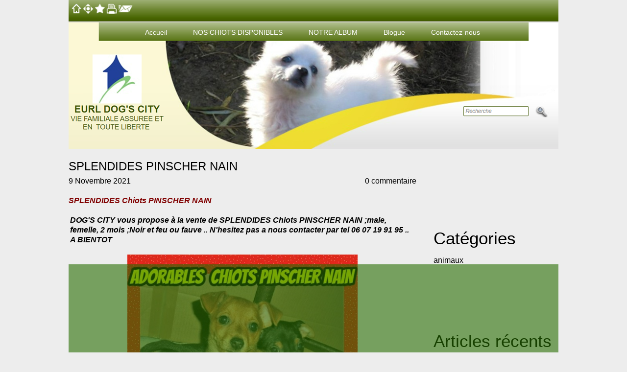

--- FILE ---
content_type: text/html; charset=utf-8
request_url: https://www.eurldogscity.com/blog/2021/11/09/eurldogscitycom
body_size: 28987
content:


<!DOCTYPE html>

<html id="Html" xmlns="http://www.w3.org/1999/xhtml" lang="fr">
<head>
<!-- Google Analytics --->
<script type="text/javascript">
(function(i,s,o,g,r,a,m){i['GoogleAnalyticsObject']=r;i[r]=i[r]||function(){
(i[r].q=i[r].q||[]).push(arguments)},i[r].l=1*new Date();a=s.createElement(o),
m=s.getElementsByTagName(o)[0];a.async=1;a.src=g;m.parentNode.insertBefore(a,m)
})(window,document,'script','//www.google-analytics.com/analytics.js','ga');
ga('create', 'UA-62737322-2', 'auto', { name: 'system'});
ga('system.set', 'dimension1', '2135924');
ga('system.set', 'dimension2', 'eurldogscity.com');
ga('system.send', 'pageview');
</script>


<!-- Global site tag (gtag.js) - Google Analytics -->
<script async src="https://www.googletagmanager.com/gtag/js?id="></script>
<script>
  window.dataLayer = window.dataLayer || [];
  function gtag(){dataLayer.push(arguments);}
  gtag('consent', 'default', {'ad_storage': 'granted','analytics_storage': 'granted'});
  gtag('js', new Date());
  gtag('set', {'custom_map': {'dimension1': 'siteId', 'dimension2': 'siteUrl'}});
  gtag('config', 'G-TEYNTCSR6J', {'siteId': '2135924', 'siteUrl': 'eurldogscity.com'});
</script>

<title>
	SPLENDIDES  PINSCHER NAIN
</title><meta name="Generator" content="WebSelf.net" /><meta http-equiv="content-type" content="text/html; charset=utf-8" /><meta name="viewport" content="width=device-width" /><meta property="og:url" content="https://www.eurldogscity.com/blog/2021/11/09/eurldogscitycom"/>
<meta property="og:title" content="SPLENDIDES  PINSCHER NAIN"/>
<meta property="og:type" content="article"/>
<meta property="og:image" content="https://www.eurldogscity.com/file/si2135924/PINSCHER%20NAIN%2011-fi32261576.jpg"/>
<meta property="og:image:type" content="image/jpeg"/>
<meta property="og:image:width" content="200"/>
<meta property="og:image:height" content="200"/>
<link href="https://fonts.googleapis.com/css?family=Source+Sans+Pro|Kristi|Patrick+Hand|Crafty+Girls|Just+Another+Hand|Lato|Arvo|Crushed|Michroma|Lily+Script+One|Corben|Glass+Antiqua|Josefin+Sans|Lobster|Anton|Calligraffitti|Asap|Droid+Serif|Goudy+Bookletter+1911|Molengo|Signika|Dancing+Script|Architects+Daughter|Amaranth|Open+Sans:300|Coda|Open+Sans+Condensed:300|Merriweather|Fjalla+One|Chewy|Crimson+Text|Indie+Flower|Comfortaa|Yanone+Kaffeesatz|Homemade+Apple|Cardo|Orbitron|Cutive|Gruppo|Raleway|Roboto+Condensed|Allan|Mountains+of+Christmas|Kaushan+Script|Roboto+Slab|Roboto|Amiri|Lateef|Scheherazade|Sacramento|Meddon|Montserrat|Playfair+Display|Poppins|Work+Sans|Droid+Sans|Pathway+Gothic+One|DM+Sans|Manrope|Lexend+Deca|PT+Serif|Frank+Ruhl+Libre|Libre+Caslon+Text|Dela+Gothic+One|Righteous|Parisienne|Anek+Gurmukhi|Inter|Nunito+Sans|Prompt|Epilogue|Libre+Baskerville|Hahmlet|Fraunces|Elsie+Swash+Caps|Alfa+Slab+One|Berkshire+Swash|Syne|Libre+Franklin|Heebo|Kanit|Fira+Sans|Barlow+Condensed|Archivo|Literata|Rasa|Newsreader|Anonymous+Pro|Sansita+Swashed|Bebas+Neue|Great+Vibes|Petit+Formal+Script|Style+Script" rel="stylesheet" type="text/css" />
<link href="/Ext/Resources?a=bvYs0aOEOUIk3qjg__c8nA,,&r=FOHedOK__SnXegRQROGfy0m-r1fAjgYWppXVv6h87yQ," rel="stylesheet" type="text/css"/>
<link href="/Ext/Resources?a=bvYs0aOEOUIk3qjg__c8nA,,&r=FOHedOK__SnXegRQROGfy-nVB_O5EyVysemfSWPpywTPFmc2fmY16hHyw6k9_skq" rel="stylesheet" type="text/css"/>
<style type="text/css">
*:focus{outline:none;}.ui-slider{position:relative;}.ui-slider-handle{position:absolute;}.ui-datepicker{width:215px;padding:0;display:none;border-radius:3px;color:#121922;background:#eee;overflow:hidden;box-shadow:4px 4px 12px rgba(0, 0, 0, 0.6);font-family:Arial, Helvetica, sans-serif;font-size:10pt;}.ui-datepicker-header{padding:5px;}.ui-datepicker-prev, .ui-datepicker-next{display:none;}.ui-datepicker-title{display:flex;}.ui-datepicker select{padding:3px;border:none;border-radius:3px;}.ui-datepicker-month{flex:2;}.ui-datepicker-year{margin-left:5px;flex:1;}.ui-datepicker-calendar{width:calc(100% - 10px);margin:5px;border-collapse:collapse;}.ui-datepicker-calendar th span{display:block;margin-bottom:8px;border-bottom:1px solid #858688;padding-bottom:5px;}.ui-datepicker-calendar th, .ui-datepicker-calendar td{padding:0;text-align:center;}.ui-datepicker-calendar td{height:20px;}.ui-datepicker-unselectable{color:#858688;cursor:default;}.ui-datepicker a{color:#121922;text-decoration:none;cursor:pointer;}.ui-datepicker-current-day{background:#858688;}.ui-datepicker-today{font-weight:bold;text-decoration:underline;}#Background{margin:0px auto;padding-bottom:180px;}.Wrapper{position:relative;width:100%;}.WrapperItem{position:absolute;top:0px;right:0px;bottom:0px;left:0px;}.Content_Zone{position:relative;}.WrapperItem, .Zone{width:1000px;margin:0px auto;}.Wrapper > .Zone{position:relative;}#MenuWrapper{position:absolute;left:0px;top:45px;width:990px;height:41px;}#TabsHolder{display:inline-block;}#Menu{white-space:nowrap;text-align:left;min-height:100%;}#MenuWrapper .item, #MenuWrapper .subItem{position:relative;}#Menu .item, #Menu .item > a{display:inline-block;vertical-align:middle;box-sizing:border-box;;}#Menu .item > a, #MenuWrapper .subItem > a{display:block;position:relative;white-space:nowrap;z-index:0;cursor:pointer;padding:1em;}#MenuWrapper a:link, #MenuWrapper a:visited, #MenuWrapper a:hover, #MenuWrapper a:active{text-decoration:inherit;}#MenuWrapper .subMenu, #MenuWrapper .subSubMenu, #MenuWrapper .subItem:hover .subSubMenu .subItem .subSubMenu{position:absolute;visibility:hidden;transition:visibility 0 0.2s;}#MenuWrapper .subMenu{top:100%;z-index:1;}#MenuWrapper .subSubMenu{top:0%;left:100%;z-index:2;}#MenuWrapper .subSubMenu.subMenuLeft{left:auto;right:100%;}#MenuWrapper .item:hover .subMenu, #MenuWrapper .subItem:hover .subSubMenu, #MenuWrapper .subItem .subSubMenu .subItem:hover .subSubMenu{visibility:visible;transition:visibility 0 0;}#Menu .separator{display:inline-block;vertical-align:middle;width:0.25em;height:3.4em;}.Block, .Block_Wrapper{position:absolute;}.Block_Wrapper{top:0px;bottom:0px;left:0px;right:0px;overflow:hidden;}#HeaderZoneWrapper .Zone, #FooterZoneWrapper .Zone{position:relative;}#HeaderZoneWrapper .Zone .Content_Zone, #FooterZoneWrapper .Zone .Content_Zone{position:absolute;min-height:0;}#HeaderZoneWrapper #HeaderContentZone, #FooterZoneWrapper #FooterContentZone{position:relative;overflow:hidden;z-index:0;}#HeaderMenuZone{left:0;top:0;z-index:5;}Html{min-width:1000px;}#HeaderContentZone{height:304px;}#Zone24489892 .Content_Zone{min-height:250px;}#FooterContentZone{height:180px;}#FooterWrapper{position:fixed;bottom:0px;z-index:1;}.BgLayer{position:absolute;width:100%;height:100%;top:0;left:0;bottom:0;right:0}#Background {background-color: rgb(237, 237, 237);}#Background > .BgLayer {background-color: rgb(237, 237, 237);}#Body {background-color: rgba(255, 255, 255, 0);}#Body > .BgLayer {background-color: rgba(255, 255, 255, 0);}#HeaderWrapper {background-color: rgb(237, 237, 237);}#HeaderWrapper > .BgLayer {background-color: rgb(237, 237, 237);}#Footer {background-color: rgba(39, 110, 2, 0.37);}#Footer > .BgLayer {background-color: rgba(39, 110, 2, 0.37);}.Block.Type_Text .Block_Wrapper, .Block.Type_Script .Block_Wrapper, .Block.Type_Lang .Block_Wrapper, .Block.Type_Survey .Block_Wrapper {color: rgb(0, 0, 0);}.Block.Type_Form .Block_Wrapper, .Block.Type_MailingList .Block_Wrapper {color: rgb(0, 0, 0);}.Block.Type_Title .Block_Wrapper {color: rgb(0, 0, 0);}.Block .Block_Wrapper a:link {color: rgb(204, 204, 204);}#wsCategorySelector ul li.category-list-toggle:after {border-color: rgb(204, 204, 204);}.Block .Block_Wrapper a:visited {color: rgb(204, 204, 204);}.Block .Block_Wrapper a:hover {color: rgb(204, 204, 204);}.Block.Type_Blog .Block_Wrapper h2, .Block.Type_BlogPost .Block_Wrapper h3, .Block.Type_BlogCategory .Block_Wrapper h3, .Block.Type_RecentBlogPosts .Block_Wrapper h3, .Block.Type_BlogTag .Block_Wrapper h3, .Block.Type_BlogArchives .Block_Wrapper h3, .Block.Type_BlogRss .Block_Wrapper h3 {color: rgb(0, 0, 0);}.Block.Type_Blog .Block_Wrapper, .Block.Type_BlogPost .Block_Wrapper, .Block.Type_BlogCategory .Block_Wrapper, .Block.Type_BlogCategory .Block_Wrapper a, .Block.Type_RecentBlogPosts .Block_Wrapper, .Block.Type_RecentBlogPosts .Block_Wrapper a, .Block.Type_BlogTag .Block_Wrapper input[type=button], .Block.Type_BlogArchives .Block_Wrapper select {color: rgb(0, 0, 0);}.Block.Type_Blog .Block_Wrapper input[type=button], .Block.Type_BlogPost .Block_Wrapper input[type=button], .Block.Type_BlogTag .Block_Wrapper input[type=button]{background-color: rgb(0, 0, 0); color: rgb(255, 255, 255);}.Block.Type_BlogArchives .Block_Wrapper select { width: 100%; }.Block.Type_WebStore .Block_Wrapper h2, .Block.Type_WebStoreDetail .Block_Wrapper h1, .Block.Type_WebStoreCheckout .Block_Wrapper h1 {color: rgb(0, 0, 0);}.Block.Type_WebStore .Block_Wrapper h3, .Block.Type_WebStoreDetail .Block_Wrapper h2, .Block.Type_WebStoreCheckout .Block_Wrapper h2 {color: rgb(0, 0, 0);}.Block.Type_WebStore .Block_Wrapper, .Block.Type_WebStoreDetail .Block_Wrapper, .Block.Type_WebStoreCart .Block_Wrapper, .Block.Type_WebStoreCheckout .Block_Wrapper, .Block.Type_WebStoreThanks .Block_Wrapper {color: rgb(0, 0, 0);}.store_filters {color: rgb(204, 204, 204);border-color: rgb(204, 204, 204);}.wsCtWebStore .wsCategorySelector .slider-selection {background-color: rgb(204, 204, 204);}.wsCtWebStore .wsCategorySelector .slider-handle {background-color: rgb(204, 204, 204);}.Block.Type_WebStore .Block_Wrapper input[type=button], .Block.Type_WebStoreDetail .Block_Wrapper input[type=button], .Block.Type_WebStoreCart .Block_Wrapper input[type=button], .Block.Type_WebStoreCheckout .Block_Wrapper input[type=button], .Block.Type_WebStoreThanks .Block_Wrapper input[type=button] {background-color:rgb(0, 0, 0); border-color:rgb(0, 0, 0);font-family: 'Arial';font-size: 16px;font-style: normal;text-decoration: none;letter-spacing: 0px;line-height: 1.3;text-transform: none;; color:rgb(255, 255, 255);}.Block.Type_WebStoreCheckout .Block_Wrapper input[type=button].noBackground {border-color:rgb(0, 0, 0); color:rgb(0, 0, 0);}#Menu {background-color: rgba(255, 255, 255, 0); border-color: rgb(255, 255, 255);}#Menu .item {background-color: rgb(255, 255, 255);}#Menu .item > a {color: rgb(255, 255, 255);}#Menu .item:hover {background-color: rgb(255, 255, 255);}#Menu .item:hover > a {color: rgb(177, 177, 177);}#Menu .item.active {background-color: rgb(255, 255, 255);}#Menu .item.active > a {color: rgb(255, 255, 255);}#MenuWrapper .subItem {background-color: rgb(255, 255, 255);}#MenuWrapper .subItem .subSubMenu .subItem .subSubMenu .subItem {background-color: rgb(255, 255, 255);}#MenuWrapper .subItem > a {color: rgb(0, 0, 0);}#MenuWrapper .subItem .subSubMenu .subItem .subSubMenu .subItem > a {color: rgb(0, 0, 0)}#MenuWrapper .subItem:hover {background-color: rgb(255, 255, 255);}#MenuWrapper .subItem .subSubMenu .subItem .subSubMenu .subItem:hover  {background-color: rgb(255, 255, 255);}#MenuWrapper .subItem:hover > a {color: rgb(0, 0, 0);}#MenuWrapper .subItem .subSubMenu .subItem .subSubMenu .subItem:hover > a {color: rgb(0, 0, 0)}#MenuWrapper .subItem.active {background-color: rgb(255, 255, 255);}#MenuWrapper .subItem.active > a {color: rgb(0, 0, 0);}#Menu .separator {background-color: rgb(255, 255, 255);}#MenuWrapper .item, #MenuWrapper .subItem {font-family: 'Arial';font-size: 14px;font-style: normal;text-decoration: none;letter-spacing: 0px;line-height: 1;text-transform: none;}.Block.Type_Text .Block_Wrapper, .Block.Type_Script .Block_Wrapper, .Block.Type_Lang .Block_Wrapper, .Block.Type_Survey .Block_Wrapper, .Block.Type_Button .Block_Wrapper {font-family: 'Arial';font-size: 16px;font-style: normal;text-decoration: none;letter-spacing: 0px;line-height: 1.3;text-transform: none;}.Block.Type_Form .Block_Wrapper, .Block.Type_MailingList .Block_Wrapper {font-family: 'Arial';font-size: 16px;font-style: normal;text-decoration: none;letter-spacing: 0px;line-height: 1.3;text-transform: none;}.Block.Type_Title .Block_Wrapper {font-family: 'Arial';font-size: 24px;font-style: normal;text-decoration: none;letter-spacing: 0px;line-height: 1;text-transform: none;}.Block .Block_Wrapper a:link {font-family: 'Arial';font-size: 16px;font-style: normal;text-decoration: underline;letter-spacing: 0px;line-height: 1.3;text-transform: none;}.Block .Block_Wrapper a:hover {font-family: 'Arial';font-size: 16px;font-style: normal;text-decoration: underline;letter-spacing: 0px;line-height: 1.3;text-transform: none;}.Block .Block_Wrapper a:visited {font-family: 'Arial';font-size: 16px;font-style: normal;text-decoration: underline;letter-spacing: 0px;line-height: 1.3;text-transform: none;}.Block.Type_Blog .Block_Wrapper h2, .Block.Type_BlogPost .Block_Wrapper h3, .Block.Type_BlogCategory .Block_Wrapper h3, .Block.Type_RecentBlogPosts .Block_Wrapper h3, .Block.Type_BlogTag .Block_Wrapper h3, .Block.Type_BlogArchives h3, .Block.Type_BlogRss h3 {font-family: 'Arial';font-size: 35px;font-style: normal;text-decoration: none;letter-spacing: 0px;line-height: 1.3;text-transform: none;}.Block.Type_Blog .Block_Wrapper, .Block.Type_BlogPost .Block_Wrapper, .Block.Type_BlogCategory .Block_Wrapper, .Block.Type_BlogCategory .Block_Wrapper a, .Block.Type_RecentBlogPosts .Block_Wrapper, .Block.Type_RecentBlogPosts .Block_Wrapper a, .Block.Type_BlogTag .Block_Wrapper input[type=button], .Block.Type_BlogArchives .Block_Wrapper select { font-family: 'Arial';font-size: 16px;font-style: normal;text-decoration: none;letter-spacing: 0px;line-height: 1.3;text-transform: none;}.Block.Type_BlogArchives .Block_Wrapper select { width: 100%; }.Block.Type_WebStore .Block_Wrapper h2, .Block.Type_WebStoreDetail .Block_Wrapper h1, .Block.Type_WebStoreCheckout .Block_Wrapper h1 {font-family: 'Arial';font-size: 35px;font-style: normal;text-decoration: none;letter-spacing: 0px;line-height: 1.3;text-transform: none;}.Block.Type_WebStore .Block_Wrapper h3, .Block.Type_WebStoreDetail .Block_Wrapper h2, .Block.Type_WebStoreCheckout .Block_Wrapper h2 {font-family: 'Arial';font-size: 24px;font-style: normal;text-decoration: none;letter-spacing: 0px;line-height: 1.3;text-transform: none;}.Block.Type_WebStore .Block_Wrapper, .Block.Type_WebStoreDetail .Block_Wrapper, .Block.Type_WebStoreCart .Block_Wrapper, .Block.Type_WebStoreCheckout .Block_Wrapper, .Block.Type_WebStoreThanks .Block_Wrapper { font-family: 'Arial';font-size: 16px;font-style: normal;text-decoration: none;letter-spacing: 0px;line-height: 1.3;text-transform: none;}#HeaderContent {font-family: 'Arial';font-size: 16px;font-style: normal;text-decoration: none;letter-spacing: 0px;line-height: 1.3;text-transform: none;}#FooterContent {font-family: 'Arial';font-size: 16px;font-style: normal;text-decoration: none;letter-spacing: 0px;line-height: 1.3;text-transform: none;}#Menu .item > a {text-align: center;}#Menu .item:not(:first-child), #Menu .separator {margin-left: 25px;}#Menu .item {position:relative}#MenuWrapper .subItem > a {text-align: center;}#MenuWrapper .subItem:first-child {border-top-left-radius: 0px; border-top-right-radius: 0px;}#MenuWrapper .subItem:last-child {border-bottom-left-radius: 0px; border-bottom-right-radius: 0px;}#Menu{background-color: rgba(255, 255, 255, 0);padding:0px;box-shadow:0px 0px 0px 0px rgba(0, 0, 0, 0.5);}#Menu .item, #Menu .item:hover, #Menu .item.active {background-color: transparent; background-image: none;}#Menu .item > a span, #Menu .subItem > a span {position: relative; -webkit-transition: color 0.4s; transition: color 0.4s;}#Menu .item > a span::after, #Menu .subItem > a span::after {content: ""; opacity: 0; position: absolute; bottom: 0; left: 0; width: 100%; height: 0; background-color: rgb(177, 177, 177); -webkit-transition: bottom 0.4s, height 0.4s, opacity 0.4s; transition: bottom 0.4s, height 0.4s, opacity 0.4s;}#Menu .item:hover > a span::after, #Menu .subItem:hover > a span::after {height: 0.2em; opacity: 1; bottom: -0.5em;}#Menu .item.active > a span::after, #Menu .subItem.active > a span::after {height: 0.2em; opacity: 1; bottom: -0.5em; background-color: rgb(255, 255, 255);}#ct_125893182{box-shadow: 0px 0px 0px 0px rgb(0, 0, 0);}#ct_125893182 .Block_Wrapper{background-color: rgba(255, 255, 255, 0);padding-left: 0px; padding-right: 0px; padding-top: 0px; padding-bottom: 0px;}#ct_125893183{box-shadow: 0px 0px 0px 0px rgb(0, 0, 0);}#ct_125893183 .Block_Wrapper{background-color: rgba(255, 255, 255, 0);padding-left: 0px; padding-right: 0px; padding-top: 0px; padding-bottom: 0px;}#ct_125893184{box-shadow: 0px 0px 0px 0px rgb(0, 0, 0);}#ct_125893184 .Block_Wrapper{background-color: rgba(255, 255, 255, 0);padding-left: 0px; padding-right: 0px; padding-top: 0px; padding-bottom: 0px;}#ct_125893185{box-shadow: 0px 0px 0px 0px rgb(0, 0, 0);}#ct_125893185 .Block_Wrapper{background-color: rgba(255, 255, 255, 0);padding-left: 0px; padding-right: 0px; padding-top: 0px; padding-bottom: 0px;}
</style>
<link rel="icon" href="/file/app/5/icon/webself.ico" type="image/x-icon"/>
<link rel="shortcut icon" href="/file/app/5/icon/webself.ico" type="image/x-icon"/>


    <script type="text/javascript" src="https://ajax.googleapis.com/ajax/libs/jquery/1.10.2/jquery.min.js"></script>
    <script type="text/javascript" src="https://ajax.googleapis.com/ajax/libs/jqueryui/1.10.4/jquery-ui.min.js"></script>
	<link rel="stylesheet" href="https://code.jquery.com/ui/1.12.1/themes/base/jquery-ui.css" />

	<script type="text/javascript" src="https://cdnjs.cloudflare.com/ajax/libs/bootstrap-slider/10.6.1/bootstrap-slider.min.js"></script>
	<link href="https://cdnjs.cloudflare.com/ajax/libs/bootstrap-slider/10.6.1/css/bootstrap-slider.min.css" rel="stylesheet" type="text/css" />
	<script src="https://cdn.jsdelivr.net/npm/js-cookie@2/src/js.cookie.min.js"></script>
    <!-- <script src="https://www.paypal.com/sdk/js?client-id=AUNakhABHvEg1Tc5ZZWhtNmzdx66xoAHvtf1A8GPyirPCC0FYt3tuJvWLkpa&currency=CAD&disable-funding=card"></script> -->
    
<script type="text/javascript" src="/Ext/Resources?a=bvYs0aOEOUIk3qjg__c8nA,,&r=V74LUEPQZtTwomg0BGmq_boltWDX_TZkV78Q4NidVaSTIaFHkjMKnx2H_tdil9SK"></script>
<script type="text/javascript" src="/Ext/Resources?a=bvYs0aOEOUIk3qjg__c8nA,,&r=V74LUEPQZtTwomg0BGmq_ZU-V5PK3WNzQoLkQv9xLCeYZ5T8wF7yeaxQTjmeb1R-"></script>
<script type="text/javascript" src="/Ext/Resources?a=bvYs0aOEOUIk3qjg__c8nA,,&r=V74LUEPQZtTwomg0BGmq_e3L2aQaMCi_UPplnDWr1Mo,"></script>
<script type="text/javascript" src="/Ext/Resources?a=bvYs0aOEOUIk3qjg__c8nA,,&r=V74LUEPQZtTwomg0BGmq_dY1wG72undyorJ0HrEGcLI,"></script>
<script type="text/javascript" src="/Ext/Resources?a=bvYs0aOEOUIk3qjg__c8nA,,&r=V74LUEPQZtTwomg0BGmq_aLNiUTQGivERI26xCcdAI8,"></script>
<script type="text/javascript" src="/Ext/Resources?a=bvYs0aOEOUIk3qjg__c8nA,,&r=V74LUEPQZtTwomg0BGmq_dOzhBEYLfx9rmRtRFNrhPA,"></script>
<script type="text/javascript" src="/Ext/Resources?a=bvYs0aOEOUIk3qjg__c8nA,,&r=V74LUEPQZtTwomg0BGmq_fDKJ6U1dr3UvgWnKifK4fxf2HgGm38rbNQlk1le30An"></script>
<script type="text/javascript">
var pageData = {lang: "Fr", pageId: 14470272, siteId: 2135924, flagged: true, defaultLanguage: "Fr"};
var menuData = { textAlign: "Center", letterSpacing: 0, tabSpacing: 25, scaleTabs: false, justifyTabs: false, tabsPosition: 51, subTextAlign: "Center", subTabsPosition: 50, tabFxName: "Underline", moreTabText: "Plus" };
window.WS.Parameters = {Social : {Pinterest : true, PinterestShape : 1, PinterestColor:2}, Others : {Button : true, ButtonAlign : 1, Intro: false}};
window.WS.Sync = false;
window.WS.IsMobile = false;
window.WS.MappingUrl = {WebStoreCheckout:"https://eurldogscitycom-47.checkout.webselfsite.net"};</script>
<link rel="canonical" href="https://www.eurldogscity.com/blog/2021/11/09/eurldogscitycom"/>


    <script>
        if (window.UnsupportedBrowserCheck) {
            UnsupportedBrowserCheck('Viewer');
        } else {
            if (!window.WS) window.WS = {};
            window.WS.ProjectName = "Viewer";
        }
    </script>

    <script defer
        src="https://maps.googleapis.com/maps/api/js?key=AIzaSyAI3urDB9cWGypOMBs6_O20ucSRulmLcx0&libraries=places">
    </script>

    <style>
        .ScalableButton.Block.Type_Button .Block_Wrapper{
            position: static;
        }
        .ScalableButton{
            height:auto !important;
        }
        .ScalableButton .wsCtButtonMain .wsText {
            position: relative !important;
        }

        input[type=button]
        {
            -webkit-appearance: none;
        }
    </style>
<script type="text/javascript" src="/Ext/Resources?a=5AImKiaXQzADMntIV4ay8tepI9JfJHEf7-wP7X8a3hI,&r=5AImKiaXQzADMntIV4ay8s-yWJoAwMNLenG4fmnqLy4QsFjN9jTuy2rKYAcC4f54"></script><script type="text/javascript" src="/Ext/Resources?a=5AImKiaXQzADMntIV4ay8tepI9JfJHEf7-wP7X8a3hI,&r=5AImKiaXQzADMntIV4ay8odeokVm2TzhsI9dJFxHKIihLSrQW1nhK8_YuZTWFwql"></script><script type="text/javascript" src="/Ext/Resources?a=5AImKiaXQzADMntIV4ay8tepI9JfJHEf7-wP7X8a3hI,&r=5AImKiaXQzADMntIV4ay8mtx2j7DOE5IUEyzWgVWBNns6nGIsZCgGw2sACAhGJFa"></script><script type="text/javascript" src="/Ext/Resources?a=5AImKiaXQzADMntIV4ay8tepI9JfJHEf7-wP7X8a3hI,&r=5AImKiaXQzADMntIV4ay8g2gQyYnvkPTy1qMKIwnd5THro3B2WfbZsnMmYrJR-s2"></script><script type="text/javascript" src="/Ext/Resources?a=64aOpIJt_-mctZNZIKshTEWYi9aEy_u-TR3kog5WjvE,&r=64aOpIJt_-mctZNZIKshTLuU6qvphfzY8kuVlwJ3jpipXKMmRrYQg9SAm_KqEStB"></script><link type="text/css" href="/Ext/Resources?a=64aOpIJt_-mctZNZIKshTEWYi9aEy_u-TR3kog5WjvE,&r=64aOpIJt_-mctZNZIKshTLuU6qvphfzY8kuVlwJ3jpjM_TswZoaInTHnpbfYiL2p" rel="stylesheet"/><script type="text/javascript" src="/Ext/Resources?a=jpCcy3DQE1HktMBwY-yAo_mgru_igcJ9PAaafkALWsE,&r=jpCcy3DQE1HktMBwY-yAo-Zz_5i4Q32HpdUAXDCt5_73oiiO1M5rKyzqA-FQzx87"></script><script type="text/javascript" src="/Ext/Resources?a=jpCcy3DQE1HktMBwY-yAo_mgru_igcJ9PAaafkALWsE,&r=jpCcy3DQE1HktMBwY-yAo5P7B5R0rCThMR5Ka3SKJBO4FpFdvsjph_CD35UtwUcj"></script><link href="/Ext/Resources?a=8dWWA_vGfRxFc91L5QyT6OaFLgZqUaVOezD7eXJRlaI,&r=8dWWA_vGfRxFc91L5QyT6Bish_tYkmUZ-F5_7TCRsFST9xPxB0gY8inTrER0Cp4b" rel="stylesheet" type="text/css" /><script type="text/javascript" src="/Ext/Resources?a=8dWWA_vGfRxFc91L5QyT6OaFLgZqUaVOezD7eXJRlaI,&r=8dWWA_vGfRxFc91L5QyT6JginG07cvZceOXkXHvFT5E6aAAoHGZBIIu9kmPb2zpr"></script><link type="text/css" href="/Ext/Resources?a=hJmCe_9dy7ejE6FDFWmdObo8wd1vezy4TuTYWSbgiUo,&r=hJmCe_9dy7ejE6FDFWmdOXXlYAirSkTvmnMFJg_ttU1lNqvBIekdhawJ5TI1-sCc" rel="stylesheet"/><script type="text/javascript" src="/Ext/Resources?a=hJmCe_9dy7ejE6FDFWmdObo8wd1vezy4TuTYWSbgiUo,&r=hJmCe_9dy7ejE6FDFWmdOUCo72DimSgmrYjqC5YYMyK1yq1-Joc5xljFNFKOiIoe"></script><script type="text/javascript" src="/Ext/Resources?a=CLe5H_Yo_xKcOYsdCuvobpUD40BC_RZO0YULMWRlWYQ,&r=CLe5H_Yo_xKcOYsdCuvobhJG5QFgjU6-qo1NNgbT7Wk,"></script><link href="/Ext/Resources?a=CLe5H_Yo_xKcOYsdCuvobpUD40BC_RZO0YULMWRlWYQ,&r=CLe5H_Yo_xKcOYsdCuvoblx1OQFnk1QrE-fxhx55gvv8fwOGZSI2-8dwwKakXP48" rel="stylesheet" type="text/css" /><script type="text/javascript" src="/Ext/Resources?a=CLe5H_Yo_xKcOYsdCuvobpUD40BC_RZO0YULMWRlWYQ,&r=CLe5H_Yo_xKcOYsdCuvobo84YPk_zD31lLGeXIXR_uU,"></script><link href="/Ext/Resources?a=CLe5H_Yo_xKcOYsdCuvobpUD40BC_RZO0YULMWRlWYQ,&r=CLe5H_Yo_xKcOYsdCuvobnkzXX2yal_O9lmLtDQRfgqBeuW5VxXrMpvOILVF-9ME" rel="stylesheet" type="text/css" /><script type="text/javascript" src="/Ext/Resources?a=CLe5H_Yo_xKcOYsdCuvobpUD40BC_RZO0YULMWRlWYQ,&r=CLe5H_Yo_xKcOYsdCuvobiHB6weYJqMge6dRtaxn8d9ac21FYILZfcsCXMOzlFwo"></script><link href="/Ext/Resources?a=CLe5H_Yo_xKcOYsdCuvobpUD40BC_RZO0YULMWRlWYQ,&r=CLe5H_Yo_xKcOYsdCuvobjB1NmFdsv8xKI1WrYfGmT3atFYjeMI8ht-eNYnbufvF" rel="stylesheet" type="text/css" /><script type="text/javascript" src="/Ext/Resources?a=CLe5H_Yo_xKcOYsdCuvobpUD40BC_RZO0YULMWRlWYQ,&r=CLe5H_Yo_xKcOYsdCuvobglk6MZmrreMi8Zah9gODB0D0HuXRtIOM4-z9eAbOlww"></script><link href="/Ext/Resources?a=CLe5H_Yo_xKcOYsdCuvobpUD40BC_RZO0YULMWRlWYQ,&r=CLe5H_Yo_xKcOYsdCuvobhwm01YSoQ5DkULUjQTfeTr84GNeDGX3SlbVT6A0Yo7a" rel="stylesheet" type="text/css" /><script type="text/javascript" src="/Ext/Resources?a=CLe5H_Yo_xKcOYsdCuvobpUD40BC_RZO0YULMWRlWYQ,&r=CLe5H_Yo_xKcOYsdCuvobgTqwQ77rg34PTxXzUEMKBj3ud7pL3iaySupDQrEL0bi"></script><script type="text/javascript" src="/Ext/Resources?a=CLe5H_Yo_xKcOYsdCuvobpUD40BC_RZO0YULMWRlWYQ,&r=CLe5H_Yo_xKcOYsdCuvobvYgDilVnxK1mNGLmY0uGdBJeOM71D3vYLd6f1OEqWsA"></script><link href="/Ext/Resources?a=CLe5H_Yo_xKcOYsdCuvobpUD40BC_RZO0YULMWRlWYQ,&r=CLe5H_Yo_xKcOYsdCuvobqHhrMGJNMmk4V11uSe5bRTj1iK442EjscMOYtlye_qF" rel="stylesheet" type="text/css" /></head>
<body id="Background" style="position: relative; min-height: 100vh; margin: 0px;">
    <div class="BgLayer"></div>
    <div id="ControlContainer"></div>
    
    <input name="ParamML" type="hidden" id="ParamML" />
    <div style="position: relative; z-index: 0;">
        <div class="scrollbarMeasure"></div>
        <div id="MainWrapper" class="Wrapper" style="min-height: 100%;overflow:hidden">
            <div id="Main" class="WrapperItem">
            </div>
            
            <div id="HeaderWrapper" class="Wrapper">
                <div class="BgLayer"></div>
                <div id="Header" class="WrapperItem">
                    <div class="BgLayer"></div>
                </div>
                <div id="HeaderZoneWrapper" class="ZoneWrapper">
                    <div class="Wrapper">
                        <div class="Zone">
                            <div id="HeaderContentZone" class="Content_Zone header">
                            <div id="ct_125899579" class="Block Type_Image" style="left: 0px; top: 0px; width: 1000px; height: 306px;" ><div class="Block_Wrapper"></div></div></div>
                            <div id="HeaderMenuZone" class="Content_Zone header" style="visibility:hidden">
                            <div id="MenuWrapper"><div id="Menu"><div id="TabsHolder"><div class="item"><a href="/dog__s_city_-_montauban" name="Accueil" data-id="14470247"><span name="Accueil">Accueil</span></a></div><div class="item"><a href="/dog--s-city-nos-chiots-disponibles" name="NOS CHIOTS DISPONIBLES" data-id="14470248"><span name="NOS CHIOTS DISPONIBLES">NOS CHIOTS DISPONIBLES</span></a></div><div class="item"><a href="/nos_meilleures_photos" name="NOTRE ALBUM" data-id="14470249"><span name="NOTRE ALBUM">NOTRE ALBUM</span></a></div><div class="item"><a href="/bloguons_ensemble" name="Blogue" data-id="14470271"><span name="Blogue">Blogue</span></a></div><div class="item"><a href="/eurl_dog__s_city_montauban" name="Contactez-nous" data-id="14470273"><span name="Contactez-nous">Contactez-nous</span></a></div></div></div></div></div>
                        </div>
                    </div>
                </div>
            </div>
            <div id="BodyWrapper" class="Wrapper">
                <div class="BgLayer"></div>
                <div id="Body" class="WrapperItem">
                    <div class="BgLayer"></div>
                </div>
                <div id="BodyZoneWrapper" class="ZoneWrapper">
                <div id="Zone24489892" class="Wrapper"><div class="BgLayer"></div><div class="Zone"><div class="BgLayer"></div><div id="ContentZone24489892" class="Content_Zone" style="width: 100%; height: 1220px;"><div id="ct_125893182" class="Block Type_BlogPost" style="left: 0px; top: 20px; width: 710px; height: 1200px;" ><div class="Block_Wrapper"></div></div><div id="ct_125893183" class="Block Type_FacebookPage" style="left: 740px; top: 20px; width: 260px; height: 130px;" ><div class="Block_Wrapper"></div></div><div id="ct_125893184" class="Block Type_BlogCategory" style="left: 740px; top: 160px; width: 260px; height: 200px;" ><div class="Block_Wrapper"></div></div><div id="ct_125893185" class="Block Type_RecentBlogPosts" style="left: 740px; top: 370px; width: 260px; height: 300px;" ><div class="Block_Wrapper"></div></div></div></div></div></div>
            </div>
            <div id="FooterWrapper" class="Wrapper">
                <div class="BgLayer"></div>
                <div id="Footer" class="WrapperItem">
                    <div class="BgLayer"></div>
                </div>
                <div id="FooterZoneWrapper" class="ZoneWrapper">
                    <div class="Wrapper">
                        <div class="Zone">
                            <div id="FooterContentZone" class="Content_Zone footer">
                            <div id="ct_136636131" class="Block Type_FacebookPage" style="left: 386px; top: 0px; width: 325px; height: 130px;" ><div class="Block_Wrapper"></div></div></div>
                        </div>
                    </div>
                </div>            
            </div>
            
            <div id="FreeMoveWrapper" class="Zone" style="position: absolute; top: 0px; left: 0px; right: 0px; z-index:0;"></div>
            
        </div>
    </div>
    <div style="position:relative;">
        
        
        <div id="PoweredByFooter" style="background-color: #276e02;">Propulsé par <a  rel="nofollow noopener"  target="_blank" href="https://www.webself.net/">WebSelf</a></div>
    </div>
    
</body>
</html>

--- FILE ---
content_type: text/css; charset=utf-8
request_url: https://www.eurldogscity.com/Ext/Resources?a=64aOpIJt_-mctZNZIKshTEWYi9aEy_u-TR3kog5WjvE,&r=64aOpIJt_-mctZNZIKshTLuU6qvphfzY8kuVlwJ3jpjM_TswZoaInTHnpbfYiL2p
body_size: 6591
content:

.wsLightBox
{
    font-family: 'Signika', sans-serif;
    position: fixed;
    left: 0px;
    right: 0px;
    margin: auto;
    display: none;
    padding: 5px;
    width: 100%;
    -webkit-flex-direction: column;
    flex-direction: column;
    z-index: 2;
    top: 0 !important;
    height: 100vh !important;
}

.wsLightBox.open
{
    display: -webkit-box !important;  /* OLD - iOS 6-, Safari 3.1-6, BB7 */
    display: -ms-flexbox !important;  /* TWEENER - IE 10 */
    display: -webkit-flex !important; /* NEW - Safari 6.1+. iOS 7.1+, BB10 */
    display: flex !important; /* NEW, */
}

.wsLightBoxContentWrapper
{
  text-align:center;
  display:block;
  display: -webkit-box;  /* OLD - iOS 6-, Safari 3.1-6, BB7 */
  display: -ms-flexbox;  /* TWEENER - IE 10 */
  display: -webkit-flex; /* NEW - Safari 6.1+. iOS 7.1+, BB10 */
  display: flex;         /* NEW, Spec - Firefox, Chrome, Opera */
  -webkit-justify-content: space-between;
  justify-content: space-between;
  -webkit-flex-grow: 1;
  flex-grow: 1;
  height: 90%;
}


.wsLightBoxContentWrapper .wsContentWrapper
{
    display: inline-block;
    vertical-align: middle;
    display: -webkit-box;  /* OLD - iOS 6-, Safari 3.1-6, BB7 */
    display: -ms-flexbox;  /* TWEENER - IE 10 */
    display: -webkit-flex; /* NEW - Safari 6.1+. iOS 7.1+, BB10 */
    display: flex;         /* NEW, Spec - Firefox, Chrome, Opera */
    -webkit-flex-direction: column;
    flex-direction: column;
    -webkit-justify-content: space-around; /* Safari 6.1+ */
    justify-content: space-around;
}

.wsLightBoxContentWrapper .wsArrowLeftWrapper,
.wsLightBoxContentWrapper .wsArrowRightWrapper
{
    display:inline-block;
    -webkit-flex-grow: 1;
    flex-grow: 1;
    display: -webkit-box;  /* OLD - iOS 6-, Safari 3.1-6, BB7 */
    display: -ms-flexbox;  /* TWEENER - IE 10 */
    display: -webkit-flex; /* NEW - Safari 6.1+. iOS 7.1+, BB10 */
    display: flex;         /* NEW, Spec - Firefox, Chrome, Opera */
    -webkit-align-items: center; /* Safari 7.0+ */
    align-items: center;
    cursor: pointer;
}

.wsLightBoxContentWrapper .wsArrowRightWrapper
{
    -webkit-justify-content: flex-end; /* Safari 6.1+ */
    justify-content: flex-end;
}

/*ToolBar*/
.wsLightBox .wsToolBar
{
    color: #fff;
    text-align: right;
}

.wsLightBox  .wsCloseWrapper
{
    text-align:right;
}

.wsLightBox  .wsClose
{
    display: inline-block;
    width: 20px;
    height: 20px;
    cursor: pointer;
    -webkit-transform: rotate(45deg);
    transform: rotate(45deg);
    color: #fff;
    font-size:50px;
    line-height: 0.8;
    margin-right: -7px;
}

.wsLightBox  .wsClose:hover
{
    color: red;
}

.wsLightBox.editorOnly  .wsClose
{
    color: #333;
}

/*img*/
.wsLightBox .wsImg
{
    background-repeat: no-repeat;
    background-position: center center;
    margin: 0 auto;
}

/*Arrows*/
.wsLightBox .wsArrowLeft, .wsLightBox .wsArrowRight
{
    width: 30px;
    height: 30px;
    display: none;
    border-bottom: 2px solid #fff;
    border-right: 2px solid #fff;
    margin-right:30px;
}

.wsLightBox .wsArrowLeft
{    
    transform: rotate(135deg);
    -webkit-transform: rotate(135deg);
     margin-left:30px;
}

.wsLightBox .wsArrowRight
{
    float: right;
    transform: rotate(-45deg);
    -webkit-transform: rotate(-45deg);
}

/*Footer*/
.wsLightBox .wsFooter 
{
    height: 100px;
    display: none;
    overflow: auto;
    color: #fff;
    text-align:center;
    padding-top: 10px;
}

.wsLightBox .wsFooter > div
{
    margin: 5px 10px 0px 10px;
}

.wsLightBox .wsFooter > div:nth-child(1)
{
    font-weight: bold;
}

/*Modal*/
.wsLightBox.wsModal
{
    position: fixed;
    top: 0;
    left: 0;
    width: 100%;
    height: 100%;
    background-color: #000;
    opacity: 0.85;
    display: none;
}

.wsLightBox.wsModal.editorOnly
{
    background-color: #fff;
    opacity: 1;
}

.wsLoadingFlexContainer
{
    width: 100%;
    height: 100%;
    display: flex;
    display: -webkit-flex;
    align-items: center;
    -webkit-align-items: center;
    justify-content: center;
    -webkit-justify-content: center;
}

.wsLoadingSpinnerBlack
{
    margin: 6em auto;
    font-size: 8px;
    position: relative;
    text-indent: -9999em;
    border-top: 1.1em solid rgba(0, 0, 0, 0.2);
    border-right: 1.1em solid rgba(0, 0, 0, 0.2);
    border-bottom: 1.1em solid rgba(0, 0, 0, 0.2);
    border-left: 1.1em solid #000000;
    -webkit-transform: translateZ(0);
    -ms-transform: translateZ(0);
    transform: translateZ(0);
    webkit-animation: load8 1.1s infinite linear;
    animation: load8 1.1s infinite linear;
}

.wsLoadingSpinnerBlack,
.wsLoadingSpinnerBlack:after
{
    border-radius: 50%;
    width: 10em;
    height: 10em;
    outline: 1px solid transparent;
}

@-webkit-keyframes load8 
{
  0% {
    -webkit-transform: rotate(0deg);
    transform: rotate(0deg);
  }
  100% {
    -webkit-transform: rotate(360deg);
    transform: rotate(360deg);
  }
}

@keyframes load8 
{
  0% {
    -webkit-transform: rotate(0deg);
    transform: rotate(0deg);
  }
  100% {
    -webkit-transform: rotate(360deg);
    transform: rotate(360deg);
  }
}

.wsLightBox.wsMobile
{
    box-sizing: border-box;
    padding: 0 10px;
    height: 100%;
}

.wsLightBox.wsMobile .wsImg
{
    width: 100%;
    height: 100%;
    background-size:contain;
}

.wsLightBox.wsMobile .wsContentWrapper
{
    -webkit-flex-grow: 20;
    flex-grow: 20;
}

.wsLightBox.wsMobile .wsContentWrapper > div
{
    height: 100%;
}

.wsLightBox.wsMobile .wsArrowLeftWrapper,
.wsLightBox.wsMobile .wsArrowRightWrapper
{
   display: none;
}

.wsLightBox.wsMobile .wsCloseWrapper,
.wsLightBox.wsMobile .wsToolBar
{
    width: 50%;
    text-align: left;
    display: inline-block;
    padding: 0 20px;
    box-sizing: border-box;
    vertical-align: middle;
}

.wsLightBox.wsMobile .wsCloseWrapper
{
    text-align:right;
}

.wsLightBox.wsMobile .wsClose
{
    margin-right:-10px;

}

.wsLightBox.wsMobile .wsLightBoxContentWrapper .wsContentWrapper
{
    height: 100%;
    -webkit-justify-content: space-between;
    justify-content: space-between;
}




--- FILE ---
content_type: text/css; charset=utf-8
request_url: https://www.eurldogscity.com/Ext/Resources?a=491tNBdKBgCPH2UMXc7NT2u7BFP-qY5ONC9M3yFnIF4,&r=ZtPC0tpE9G2K2aly70S9kDxX5yPmW1ZCJMGjZzgUs90Hq89cIOU-C3yu7TiHEIgs
body_size: 290
content:

.wsCtFacebookPage [name=ctFacebookPage]
{
    width: 100%;
    height: 100%;
}


--- FILE ---
content_type: text/css; charset=utf-8
request_url: https://www.eurldogscity.com/Ext/Resources?a=491tNBdKBgCPH2UMXc7NT2u7BFP-qY5ONC9M3yFnIF4,&r=HxgCST3Gykg6rUsThLgk2AJaFVAdxorJj3_SDi6cd3y1QslhFxi9u14PcufjnGdeX3VsFd4cYbHHKS2Gljhh4A,,
body_size: 811
content:

.wsCtBlogCategory
{
    position: relative;
    min-height: calc(100% - 10px);
    padding: 5px;
    min-width: calc(100% - 10px);
}

.wsCtBlogCategory .wsPostCategory span[name=PostsCount]
{
    margin-left: 5px;
}

.wsCtBlogCategory h3,
.wsCtBlogCategory h3 p
{
    line-height: 1 !important;
    margin: 0 0 18px 0 !important;
    font-weight: 500;
}

/* === Mobile only === */

.Block.Type_BlogCategory.wsMobile .wsCtRecentBlogPosts
{
    position: relative;
    height: auto !important;
}

.Block.Type_BlogCategory.wsMobile .Block_Wrapper
{
    position: relative;
}


--- FILE ---
content_type: text/css; charset=utf-8
request_url: https://www.eurldogscity.com/Ext/Resources?a=491tNBdKBgCPH2UMXc7NT2u7BFP-qY5ONC9M3yFnIF4,&r=R6BcqSsAg4oZE0BoQBnfsT7XnMtpmRP4aUFZwjtqN0Uomzovwsl5Trh23_FtU2AB2PUICJF2AYyRom409eJ63w,,
body_size: 1679
content:

.wsCtRecentBlogPosts
{
    height: 100%;
    padding: 5px;
    position: relative;
    overflow: hidden;
}

.wsCtRecentBlogPosts h3,
.wsCtRecentBlogPosts h3 p
{
    line-height: 1 !important;
    margin: 0 0 18px 0 !important;
    font-weight: 500;
}

.wsCtRecentBlogPosts .wsRightColumn.wsWithMedia > div
{
    margin-left: 10px;
}

.wsCtRecentBlogPosts .wsMedia
{
    display: inline-block;
    width: 30%;
    height: 50px;
    vertical-align: top;
}

.wsCtRecentBlogPosts .wsMedia > a
{
    display: inline-block;
    width: 100%;
    height: 100%;
}

.wsCtRecentBlogPosts .wsMedia > a > img
{
    height: 100%;
    width: 100%;
    object-fit: cover;
    object-position: center;
}

.wsCtRecentBlogPosts .wsRightColumn.wsWithMedia
{
    display: inline-block;
    width: 70%;
}

.wsCtRecentBlogPosts .wsPostPublishDate
{
    font-size: 80%;
}

.wsCtRecentBlogPosts .wsPostWrapper:not(:first-of-type)
{
    margin-top: 10px;
}

.wsCtRecentBlogPosts .wsPostWrapper:last-of-type
{
    margin-bottom: 10px;
}

/* === Mobile only === */

.Block.Type_RecentBlogPosts.wsMobile .wsCtRecentBlogPosts
{
    position: relative;
    height: auto !important;
}

.Block.Type_RecentBlogPosts.wsMobile .wsMedia
{
    height: auto;
}

.Block.Type_RecentBlogPosts.wsMobile .wsMedia a
{
    display: inline-block;
}

.Block.Type_RecentBlogPosts.wsMobile .Block_Wrapper
{
    position: relative;
}


--- FILE ---
content_type: text/css; charset=utf-8
request_url: https://www.eurldogscity.com/Ext/Resources?a=491tNBdKBgCPH2UMXc7NT2u7BFP-qY5ONC9M3yFnIF4,&r=HxgCST3Gykg6rUsThLgk2FS8Pw6ObTgtVn5nFt5-v1orGKShBz76xIC5N7azrCfN
body_size: 6803
content:
.wsCtBlogPost
{
    display: inline-block;
    max-width: 100%;
}

.wsCtBlogPost h2
{
    margin: 0 0 5px 0;
    font-weight: 500;
}

.wsCtBlogPost h3
{
    display: inline;
    font-weight: 500;
}

/* Basic information */
.wsCtBlogPost .wsPostInformations
{
    margin: 5px 0 15px;
}

/* Categories */
.wsCtBlogPost .wsPostCategories
{
    margin: 10px 0 20px;
}

.wsCtBlogPost .wsPostCategories input[type=button]
{
    margin-right: 10px;
    display: inline-block;
    font-size: 11px;
}

/* Tags */
.wsCtBlogPost .wsTags
{
    margin: 20px 0;
}

.wsCtBlogPost .wsTags span.wsTag
{
    margin-bottom: 10px;
    cursor: pointer;
}

/* Comments */
.wsCtBlogPost .wsCommentsWrapper
{
    margin-bottom: 40px;
}

.wsCtBlogPost .wsCommentWrapper
{
    color: #000;
}

.wsCtBlogPost .wsComment
{
    background-color: #F3F3F3;
    margin-bottom: 10px;
    padding: 15px;
}

.disabledComments 
{
    background-image: url(/file/app/1/content/icon/commentaires-desactives.svg?color1=r183g183b183&color2=r183g183b183);
    background-size: 80%;
    background-repeat: no-repeat;
    background-position: center center;
    height: 25px;
    width: 25px;
    background-color: transparent;
    display: inline-block;
    vertical-align: middle;
    margin-right: 20px;
}

.wsCtBlogPost .wsComment.wsAnswer
{
    border-left: 5px solid #BBB9B9;
}

.wsCtBlogPost .wsAnswersWrapper
{
    margin-left: 30px;
}

.wsCtBlogPost .wsCommentAuthor
{
    font-size: 18px;
    font-weight: bold;
}

.wsCtBlogPost .wsCommentDateLog
{
    margin-left: 10px;
}

.wsCtBlogPost .wsCommentAnswerLink
{
    cursor: pointer;
    right: 10px;
    position: absolute;
}
@media screen and (max-width:499px) {
    .wsCtBlog .wsCommentsCount {
        display: block;
        margin-top: 10px;
    }
}
@media screen and (min-width:500px) {
    .wsCtBlog .wsCommentsCount {
        right: 0px;
        position: absolute;
    }
}

.wsCtBlogPost .wsFieldRequired
{
    background-image: url("/file/app/1/editor/icon/required.svg?color1=r239g38b38");
    background-size: 7px;
    width: 7px;
    height: 7px;
    display: inline-block;
    margin-left: 5px;
    vertical-align: top;
}

/* Controls style */

.wsCtBlogPost input[type=text],
.wsCtBlogPost input[type=email],
.wsCtBlogPost textarea
{
    -moz-box-sizing: border-box;
    -webkit-box-sizing: border-box;
    box-sizing: border-box;
    border: 1px solid #777777;
    padding: 12px 15px;
    width: calc(100% - 20px);
    border-radius: 0px;
    font-family: arial;
    font-size: 16px;
    margin-bottom: 10px;
}

.wsCtBlogPost input[type=text],
.wsCtBlogPost input[type=email]
{
    max-width: 400px;
}

.wsCtBlogPost textarea
{
    resize: none;
    height: 100px;
}

.wsCtBlogPost input[type="button"] {
    cursor: pointer;
    border-radius: 0px !important;
    letter-spacing: .5px;
    border: none !important;
}

.wsCtBlogPost .wsButtonWrapper input[type="button"] {
    padding: 15px 30px !important;
    font-size: 16px;
    margin: 8px 0;
    
}

.wsCtBlogPost input[type="button"]
{
    padding: 8px 12px;
    border: none;
    border-radius: 3px;
    vertical-align: middle;
}

.wsCtBlogPost .wsTitle
{
    font-size: 150%;
    margin-top: 10px;
    margin-bottom: 10px;
}

.wsCtBlogPost .wsField {
    margin-bottom: 20px;
}

.wsCtBlogPost .wsField.wsButtonWrapper
{
    margin-top: 10px;
}

/* Content */
.wsCtBlogPost .wsContentsWrapper .Block
{
    position: relative;
    width: 100%;
    margin-bottom: 5px;
    margin-top: 20px;
    max-width: 100%;
}

.wsCtBlogPost .wsContentsWrapper .Block.Type_Text .Block_Wrapper,
.wsCtBlogPost .wsContentsWrapper .Block.Type_Title .Block_Wrapper,
.wsCtBlogPost .wsContentsWrapper .Block.Type_Form .Block_Wrapper,
.wsCtBlogPost .wsContentsWrapper .Block.Type_PaypalButton .Block_Wrapper,
.wsCtBlogPost .wsContentsWrapper .Block.Type_DownloadList .Block_Wrapper
{
    position: static;
}
/* Summary style */
.wsCtBlogPost .wsSeparator {
    padding-left: 10px;
    margin-left: 10px;
    border-left: 1px solid #AAA;
}
@media screen and (max-width:499px) {
    .wsCtBlogPost .wsCommentsCount {
        display: block;
        margin-top: 10px;
    }
}

@media screen and (min-width:500px) {
    .wsCtBlogPost .wsCommentsCount {
        right: 0px;
        position: absolute;
    }
}
/* Share buttons*/
.wsCtBlogPost .wsSharedButtons
{
    margin: 40px 0;
}

.wsCtBlogPost .wsSharedButtons > div
{
    display: inline-flex;
    align-items: center;
    padding: 5px 20px 5px 40px;
    min-width: 50px;
    min-height: 20px;
    border-radius: 3px;
    cursor: pointer;
    font-size: 11pt;
    font-family: 'Signika', sans-serif;
    color: #fff;
}

.wsCtBlogPost .wsSharedButtons > div:not(:first-of-type)
{
    margin-left: 7px;
}

.wsCtBlogPost .wsSharedButtons .wsFacebook
{
    background-color: #4c76be;
    background-image: url('/file/app/1/blog/social/icon/facebook-share.png');
    background-repeat: no-repeat;
    background-position: 15px;
    background-size: 20px;
}

.wsCtBlogPost .wsSharedButtons .wsFacebook:hover
{
    background-color: #5d86cb;
}

.wsCtBlogPost .wsSharedButtons .wsTwitter
{
    background-color: #00c7ff;
    background-image: url('/file/app/1/blog/social/icon/twitter-share.png');
    background-repeat: no-repeat;
    background-position: 15px;
    background-size: 20px;
}

.wsCtBlogPost .wsSharedButtons .wsTwitter:hover
{
    background-color: #42e2ff;
}

.wsCtBlogPost .wsSharedButtons .wsLinkedin
{
    background-color: #0b86ca;
    background-image: url('/file/app/1/blog/social/icon/linkedin-share.png');
    background-repeat: no-repeat;
    background-position: 15px;
    background-size: 20px;
}

.wsCtBlogPost .wsSharedButtons .wsLinkedin:hover
{
    background-color: #1f99dd;
}

.wsCtBlogPost .wsPostHeader, .wsCtBlogPost .wsCommentThanks, .wsCtBlogPost .wsCommentForm
{
    display: block;
}

/* === Mobile only styles === */
Block.Type_Blog.wsMobile .Block_Wrapper
{
    position: relative
}

Block.Type_Blog.wsMobile .wsPostsWrapper Block.Type_Image
{
    width: 100%;
    height: auto;
}

Block.Type_Blog.wsMobile .wsPostsWrapper Block.Type_Image .Block_Wrapper > div
{
    position: initial
}

Block.Type_Blog.wsMobile .wsPostsWrapper Block.Type_Image .Block_Wrapper img
{
    width: auto;
    height: auto;
}


--- FILE ---
content_type: text/css; charset=utf-8
request_url: https://www.eurldogscity.com/Ext/Resources?a=491tNBdKBgCPH2UMXc7NT2u7BFP-qY5ONC9M3yFnIF4,&r=WQU1pkWAGHwNuQrZ5THUJATokbbv_E_XUC0mtCdpPpfvNoDyrzUXbKOju_COj21W
body_size: 4266
content:

.wsCtGallery
{
    height: 100%;
    width: 100%;
    position: relative;
}

.wsCtGallery img.before
{
    height: 100px;
}

.wsCtGallery .wsPreviewBigImg
{
    background-image: url(/file/app/1/editor/icon/imageplaceholder.svg?color1=r84g84b84&color2=r232g232b232);
    height: calc(100% - 85px);
    background-size: contain;
    background-repeat: no-repeat;
    top: 0px;
    background-position: center center;
    position: absolute;
    width: 100%;
}

.wsCtGallery .wsPreviewWrapperThumbnail
{
    left: 0px;
    right: 0px;
    text-align: center;
    height: 75px;
    position: absolute;
    bottom: 0px;
}

.wsCtGallery .wsPreviewThumbnail
{
    background-image: url(/file/app/1/editor/icon/imageplaceholder.svg?color1=r84g84b84&color2=r232g232b232);
    height: 100%;
    background-position: center center;
    width: 133px;
    background-size: contain;
    background-repeat: no-repeat;
    display: inline-block;
}

.wsCtGallery .wsBigThumbnailWrapper
{
    position: absolute;
    overflow: hidden;
}

.wsCtGallery .wsBigThumbnail
{
    background-position: center center;
    background-repeat: no-repeat;
    position: absolute;
    width: 100%;
    height: 100%;
}

.wsCtGallery .wsThumbnailWrapper
{
    position: absolute;
    overflow: hidden;

    display: -webkit-box;  /* OLD - iOS 6-, Safari 3.1-6, BB7 */
    display: -ms-flexbox;  /* TWEENER - IE 10 */
    display: -webkit-flex; /* NEW - Safari 6.1+. iOS 7.1+, BB10 */
    display: flex;         /* NEW, Spec - Firefox, Chrome, Opera */
     
    -webkit-justify-content: center;
    justify-content: center;

    -webkit-box-align: center;
    -moz-box-align: center;
    -ms-flex-align: center;
    -webkit-align-items: center;
    align-items: center;
}

.wsCtGallery .wsThumbnailContainer
{
    position: absolute;
    left: 0;
}

.wsCtGallery .wsThumbnail
{
    background-position: center center;
    background-repeat: no-repeat;
    display: inline-block;
    opacity: 0.5;
    -webkit-transition: opacity .5s;
    transition: opacity .5s;
    cursor: pointer;
}

.wsCtGallery .wsThumbnail.wsSelected
{
    opacity: 1;
    -webkit-transition: opacity 0s;
    transition: opacity 0s;
}

.wsCtGallery .wsThumbnail:hover
{
    opacity: 1;
    -webkit-transition: opacity .5s;
    transition: opacity .5s;
}


.wsCtGallery .wsBigThumbnailWrapper .wsArrowLeft,
.wsCtGallery .wsBigThumbnailWrapper .wsArrowRight
{
    position: absolute;
    width: 40px;
    height: 140px;
    background-color: #292929;
    top: calc(50% - 70px);
    cursor: pointer;
    -webkit-transition: opacity .3s, visibility .3s;
    transition: opacity .3s, visibility .3s;
    z-index: 1;
    opacity: 0.7;
    visibility:hidden;
}

.wsCtGallery .wsBigThumbnailWrapper .wsArrowLeft.wsActif,
.wsCtGallery .wsBigThumbnailWrapper .wsArrowRight.wsActif
{
    visibility: visible;
}

.wsCtGallery .wsBigThumbnailWrapper .wsArrowLeft
{
    left: 0px;
    border-top-right-radius: 3px;
    border-bottom-right-radius: 3px;
}

.wsCtGallery .wsBigThumbnailWrapper .wsArrowRight
{
    right: 0px;
    border-top-left-radius: 3px;
    border-bottom-left-radius: 3px;
}


.wsCtGallery .wsBigThumbnailWrapper .wsArrowLeft:hover,
.wsCtGallery .wsBigThumbnailWrapper .wsArrowRight:hover
{
    opacity: 0.9;
}

.wsCtGallery .wsBigThumbnailWrapper .wsArrowLeftImg,
.wsCtGallery .wsBigThumbnailWrapper .wsArrowRightImg
{
    height: 50%;
    width: 50%;
    position: absolute;
    top: 0px;
    bottom: 0px;
    left: 0px;
    right: 0px;
    margin: auto;
}

.wsCtGallery .wsBigThumbnailWrapper .wsArrowLeftImg
{
    -webkit-transform: rotate(90deg);
    transform: rotate(90deg);
}

.wsCtGallery .wsBigThumbnailWrapper .wsArrowRightImg
{
    -webkit-transform: rotate(270deg);
    transform: rotate(270deg);
}

.wsCtGallery .wsBigThumbnailWrapper .wsCaptionManager
{
    padding: 12px;
    font-family: 'Signika', sans-serif;
}


--- FILE ---
content_type: text/css; charset=utf-8
request_url: https://www.eurldogscity.com/Ext/Resources?a=491tNBdKBgCPH2UMXc7NT2u7BFP-qY5ONC9M3yFnIF4,&r=WQU1pkWAGHwNuQrZ5THUJAm1Bsu8kSCQbA0m_03LKP9Hx9NNQyjm_Buz8-O3OV79
body_size: 3860
content:

.wsCtGallery
{
    height: 100%;
    width: 100%;
    position: relative;
}

.wsCtGallery img.before
{
    height: 100px;
}

.wsCtGallery div.window.type_slider
{
    position:relative;
    overflow:hidden;
}

.wsCtGallery div.container
{
    display:none;
}

.wsCtGallery div.slider
{
    position:absolute;
    top:0;
    width:auto;
    display: block;
    white-space: nowrap;
}

.wsCtGallery .window.type_slider div.image
{
    display: inline-block;
    vertical-align: top;
    background-repeat: no-repeat;
    background-position: center;
    position: relative;
}

.wsCtGallery .window.type_slider div.player
{
    position:absolute;
    top:10px;
    right:40px;
    /*border:3px dashed magenta;*/
    background: rgba(33, 66, 0, .5);
    text-align:right;
    padding: 5px;
    height: 30px;
    line-height: 30px;
}

.wsCtGallery .window.type_slider div.player div.autoplay {
    font-weight:bold;  
    display:inline;
}

.wsCtGallery .window.type_slider div.player div.autoplay img {
    width:16px;
    vertical-align:middle;
    padding:5px;
    border:0;
}

.wsCtGallery .window.type_slider div.player div.counter {
    color: #fff;
    font-weight:bold;
    font-size: 18px;
    padding: 5px;
    display:inline;
}

.wsCtGallery .window.type_slider .wsCaptionManager {
    margin-left: 0 !important;
}

.wsCtGallery .window.type_slider div.arrow_left_zone, .wsCtGallery div.arrow_right_zone
{
    position:absolute;
    width:70px;
    height:100%;
    display: table;
    text-align: center;
}

.wsCtGallery .window.type_slider div.arrow_left_zone
{
    left:0;
}

.wsCtGallery .window.type_slider div.arrow_right_zone
{
    right:0;
}

.wsCtGallery .window.type_slider div.arrow_left_button, .wsCtGallery .window.type_slider div.arrow_right_button
{
    display: table-cell;
    vertical-align: middle;
    width: 40px; 
    height: 40px;
}

.wsCtGallery div.slider_stub
{
    background-image: url(/file/app/1/Editor/Icon/Gallery/Slider.svg?color1=r127g127b127);
    height: calc(100% - 85px);
    background-size: contain;
    background-repeat: no-repeat;
    top: 0px;
    background-position: center center;
    position: absolute;
    width: 100%;
}


.wsCtGallery .window.type_slider div.arrow_left_button,
.wsCtGallery .window.type_slider div.arrow_right_button
{
    position: absolute;
    width: 40px;
    height: 140px;
    background-color: #292929;
    top: calc(50% - 70px);
    cursor: pointer;
    opacity: 0.7;
    -webkit-transition: opacity .3s;
    transition: opacity .3s;
    z-index: 1;
}

.wsCtGallery .window.type_slider div.arrow_left_button
{
    left: 0px;
    border-top-right-radius: 3px;
    border-bottom-right-radius: 3px;
}

.wsCtGallery .window.type_slider div.arrow_right_button 
{
    right: 0px;
    border-top-left-radius: 3px;
    border-bottom-left-radius: 3px;
}

.wsCtGallery .window.type_slider div.arrow_left_button:hover,
.wsCtGallery .window.type_slider div.arrow_right_button:hover
{
    opacity: 1;

}

.wsCtGallery .window.type_slider img.arrow_left_img,
.wsCtGallery .window.type_slider img.arrow_right_img
{
    height: 50%;
    width: 50%;
    position: absolute;
    top: 0px;
    bottom: 0px;
    left: 0px;
    right: 0px;
    margin: auto;
}

.wsCtGallery .window.type_slider img.arrow_left_img
{
    -webkit-transform: rotate(90deg);
    transform: rotate(90deg);
}

.wsCtGallery .window.type_slider img.arrow_right_img
{
    -webkit-transform: rotate(270deg);
    transform: rotate(270deg);
}

--- FILE ---
content_type: text/css; charset=utf-8
request_url: https://www.eurldogscity.com/Ext/Resources?a=491tNBdKBgCPH2UMXc7NT2u7BFP-qY5ONC9M3yFnIF4,&r=WQU1pkWAGHwNuQrZ5THUJAm1Bsu8kSCQbA0m_03LKP91AuqhUBF9KdHX-6JR8yQx
body_size: 4676
content:

.wsCtGallery
{
    height: 100%;
    width: 100%;
    position: relative;
}

.wsCtGallery img.before
{
    height: 100px;
}

.wsCtGallery div.window.type_slideshow
{
    position:relative;
    overflow:hidden;
}

.wsCtGallery div.container
{
    display:none;
}

.wsCtGallery div.window.type_slideshow div.slider
{
    position:absolute;
    top:0;
    width:auto;
    display: block;
}

.wsCtGallery div.window.type_slideshow div.image
{
    display: inline-block;
    vertical-align: top;
    background-repeat: no-repeat;
    background-position: center;
}

.wsCtGallery div.window.type_slideshow div.player
{
    position:absolute;
    top:10px;
    right:8px;
    background: rgba(41, 41, 41, 0.7);
    text-align:right;
    padding: 4px;
    border-radius: 3px;
    cursor: pointer;
    z-index:2;
}

.wsCtGallery div.type_slideshow.wsTopCaption div.player
{
    background: none;
}

.wsCtGallery div.window.type_slideshow div.player div.autoplay {
    font-weight:bold;  
    display:inline;
}

.wsCtGallery div.window.type_slideshow div.player div.autoplay img {
    width:14px;
    vertical-align:middle;
    padding:5px;
    border:0;
}

.wsCtGallery div.window.type_slideshow div.player div.counter {
    color: #fff;
    font-size: 18px;
    padding: 0 5px;
    display:inline;
    vertical-align: middle;
}

.wsCtGallery div.window.type_slideshow div.arrow_left_zone, .wsCtGallery div.window.type_slideshow div.arrow_right_zone
{
    position:absolute;
    width:40px;
    height: 140px;
    top: calc(50% - 70px);
    display: table;
    text-align: center;
}

.wsCtGallery div.window.type_slideshow div.arrow_left_zone
{
    left:0;
}

.wsCtGallery div.window.type_slideshow div.arrow_right_zone
{
    right:0;
}

.wsCtGallery div.window.type_slideshow div.arrow_left_button, .wsCtGallery div.window.type_slideshow div.arrow_right_button
{
    display: table-cell;
    vertical-align: middle;
    width: 40px; 
    height: 40px;
}

.wsCtGallery div.slideshow_stub
{
    background-image: url(/file/app/1/Editor/Icon/Gallery/SlideShow.svg?color1=r127g127b127);
    height: calc(100% - 85px);
    background-size: contain;
    background-repeat: no-repeat;
    top: 0px;
    background-position: center center;
    position: absolute;
    width: 100%;
}


.wsCtGallery div.window.type_slideshow div.arrow_left_button,
.wsCtGallery div.window.type_slideshow div.arrow_right_button
{
    position: absolute;
    width: 40px;
    height: 140px;
    background-color: #292929;
    top: calc(50% - 70px);
    cursor: pointer;
    opacity: 0.7;
    -webkit-transition: opacity .3s;
    transition: opacity .3s;
    z-index: 1;
}

.wsCtGallery div.window.type_slideshow div.arrow_left_button
{
    left: 0px;
    border-top-right-radius: 3px;
    border-bottom-right-radius: 3px;
}

.wsCtGallery div.window.type_slideshow div.arrow_right_button 
{
    right: 0px;
    border-top-left-radius: 3px;
    border-bottom-left-radius: 3px;
}

.wsCtGallery div.window.type_slideshow div.arrow_left_button:hover,
.wsCtGallery div.window.type_slideshow div.arrow_right_button:hover
{
    opacity: 0.9;
}

.wsCtGallery div.window.type_slideshow img.arrow_left_img,
.wsCtGallery div.window.type_slideshow img.arrow_right_img
{
    height: 50%;
    width: 50%;
    position: absolute;
    top: 0px;
    bottom: 0px;
    left: 0px;
    right: 0px;
    margin: auto;
}

.wsCtGallery div.window.type_slideshow img.arrow_left_img
{
    -webkit-transform: rotate(90deg);
    transform: rotate(90deg);
}

.wsCtGallery div.window.type_slideshow img.arrow_right_img
{
    -webkit-transform: rotate(270deg);
    transform: rotate(270deg);
}

.wsCtGallery div.window.type_slideshow ul.ul_arrows
{
    position: absolute;
    padding-left: 0;
    bottom: -4px !important;
    margin: 0 !important;
}

.wsCtGallery div.window.type_slideshow ul.ul_arrows li
{
    width: 15px; 
    color: #fff;
    display: inline-block;
    height: 15px;
    background-color: rgba(41,41,41,0.7);
    border-radius: 50%;
    margin: 0 5px;
    position: relative;
}

.wsCtGallery div.window.type_slideshow ul.ul_arrows li.selected:after
{
    content:"";
    width: 11px;   
    height: 11px;
    background-color: #fff;
    border-radius: 50%;
    position: absolute;
    margin: 2px;
}

--- FILE ---
content_type: text/css; charset=utf-8
request_url: https://www.eurldogscity.com/Ext/Resources?a=491tNBdKBgCPH2UMXc7NT2u7BFP-qY5ONC9M3yFnIF4,&r=WQU1pkWAGHwNuQrZ5THUJFpZ2-PPe5rSiLS3GJmm-ONgwT1Z55ba9EEED6eRFPS8
body_size: 1513
content:

.wsCtGallery
{
    height: 100%;
    width: 100%;
    position: relative;
}

.wsCtGallery img.before
{
    height: 100px;
}

.wsCtGallery .wsPreviewWrapperGrid
{
    text-align: center;
    height: 100%;
    width: 100%;
    position: absolute;
}

.wsCtGallery .wsPreviewGrid
{
    background-image: url(/file/app/1/editor/icon/imageplaceholder.svg?color1=r84g84b84&color2=r232g232b232);
    background-position: center center;
    background-size: contain;
    background-repeat: no-repeat;
    display: inline-block;
    position: absolute;
}

.wsCtGallery .wsGridWrapper
{
    height: 100%;
    width: 100%;
    position: absolute;
}

.wsCtGallery .wsGridContainer
{
    text-align: center;
    height: 100%;
    width: 100%;
    position: relative;
}

.wsCtGallery .wsGrid
{
    background-position: center center;
    background-repeat: no-repeat;
    display: inline-block;
    cursor: pointer;
}

.wsCtGallery .wsGrid.wsSelected
{
    opacity: 1;
    -webkit-transition: opacity 0s;
    transition: opacity 0s;
}

.wsCtGallery .wsGrid:hover
{
    opacity: 1;
    -webkit-transition: opacity .5s;
    transition: opacity .5s;
}

.wsCtGallery .wsCaptionManager
{
    padding: 12px;
    font-family: 'Signika', sans-serif;
}



--- FILE ---
content_type: text/css; charset=utf-8
request_url: https://www.eurldogscity.com/Ext/Resources?a=491tNBdKBgCPH2UMXc7NT2u7BFP-qY5ONC9M3yFnIF4,&r=9iF4qIFn5ATAGawTr7GJMkhtK1raWTs92ZdrzbLYaosHjOGdhc0VD-Y0q1zpfv1Q
body_size: 508
content:
.wsCtVideo
{
    width: 100%;
    height: 100%;
    overflow: hidden;
    position: relative;
}

.wsCtVideo [name=SectionService]
{
    height: 100%;    
}

.wsCtVideo object[name='wsCtVideo'] embed
{
    width:100%;
    height:100%;
}

.SectionScript
{
    overflow: hidden;
}


--- FILE ---
content_type: text/css; charset=utf-8
request_url: https://www.eurldogscity.com/Ext/Resources?a=491tNBdKBgCPH2UMXc7NT2u7BFP-qY5ONC9M3yFnIF4,&r=SI7OXmVARDdVgXCoG8imZF4R2KY_ytJ29_83W2mfES7cFPtlmHj9t35BnCKxlKvW
body_size: 3115
content:

.wsCtPaypalButtonWrapper {
    display: inline-block;
    min-width: 100%;
    min-height: 100%;
}

.wsCtPaypalButton {
    padding: 0 10px;
}

.wsCtPaypalButton div:first-child {
    margin-top: 0;
}

.wsCtPaypalButtonWrapper,
.wsCtPaypalButtonWrapper .wsCtPaypalButton {
    text-align: center;
}

.wsCtPaypalButtonWrapper .wsCtImage {
    width: 100%;
    height: 50%;
    min-height: 50px;
    max-height: 150px;
    margin-bottom: 10px;
}

.wsCtPaypalButtonWrapper .wsCtText {
    text-align: left;
    height: auto !important;
    margin: 10px 0;
}

.wsCtPaypalButtonWrapper .wsCard {
    height: 20px;
    background-position: center bottom;
    background-repeat: no-repeat;
    min-width: 127px;
    background-image: url('https://www.paypalobjects.com/webstatic/en_US/btn/btn_paynow_cc_144x47.png');
}

/*Paypal css*/
.paypal-button {
    white-space: nowrap;
}

.paypal-button .field-error {
    border: 1px solid #FF0000;
}

.paypal-button .hide {
    display: none;
}

.paypal-button .error-box {
    background: #FFFFFF;
    border: 1px solid #DADADA;
    border-radius: 5px;
    padding: 8px;
    display: inline-block;
}

.paypal-button button {
    white-space: nowrap;
    overflow: hidden;
    border-radius: 13px;
    font-family: "Arial", bold, italic;
    font-weight: bold;
    font-style: italic;
    border: 1px solid #ffa823;
    color: #0E3168;
    background: #ffa823;
    position: relative;
    text-shadow: 0 1px 0 rgba(255,255,255,.5);
    cursor: pointer;
    z-index: 0;
}

.paypal-button button:before {
    content: " ";
    position: absolute;
    width: 100%;
    height: 100%;
    border-radius: 11px;
    top: 0;
    left: 0;
    background: #ffa823;
    background: -webkit-linear-gradient(top, #FFAA00 0%,#FFAA00 80%,#FFF8FC 100%);
    background: -moz-linear-gradient(top, #FFAA00 0%,#FFAA00 80%,#FFF8FC 100%);
    background: -ms-linear-gradient(top, #FFAA00 0%,#FFAA00 80%,#FFF8FC 100%);
    background: linear-gradient(top, #FFAA00 0%,#FFAA00 80%,#FFF8FC 100%);
    z-index: -2;
}

.paypal-button button:after {
    content: " ";
    position: absolute;
    width: 98%;
    height: 60%;
    border-radius: 40px 40px 38px 38px;
    top: 0;
    left: 0;
    background: -webkit-linear-gradient(top, #fefefe 0%, #fed994 100%);
    background: -moz-linear-gradient(top, #fefefe 0%, #fed994 100%);
    background: -ms-linear-gradient(top, #fefefe 0%, #fed994 100%);
    background: linear-gradient(top, #fefefe 0%, #fed994 100%);
    z-index: -1;
    -webkit-transform: translateX(1%);
    -moz-transform: translateX(1%);
    -ms-transform: translateX(1%);
    transform: translateX(1%);
}

.paypal-button button.small {
    padding: 3px 15px;
    font-size: 12px;
}

.paypal-button button.large {
    padding: 4px 19px;
    font-size: 14px;
}


--- FILE ---
content_type: text/css; charset=utf-8
request_url: https://www.eurldogscity.com/Ext/Resources?a=491tNBdKBgCPH2UMXc7NT2u7BFP-qY5ONC9M3yFnIF4,&r=HOFs_i8rNPLy46dvAIS1Li-LPxVbhG76ddQ5n-hDWE1Ca0LbZ3J09trSHIwHDtYM
body_size: 2388
content:

.wsCtLine
{
    width: 100%;
    height: 100%;
}

.wsCtLine, .wsLine
{
    display: -ms-flexbox;
    display: -webkit-box;
    display: -webkit-flex;
    display: -moz-box;
    display: flex;
}

.wsCtLine.Horizontal
{
    -webkit-box-pack: center;
    -moz-box-pack: center;
    -ms-flex-pack: center;
    -webkit-justify-content: center;
    justify-content: center;
}

.wsCtLine.Horizontal, .wsCtLine.Horizontal .wsLine
{
    -ms-flex-direction: row;
    -webkit-box-orient: horizontal;
    -webkit-flex-direction: row;
    -moz-box-orient: horizontal;
    flex-direction: row;
    -webkit-box-align: center;
    -moz-box-align: center;
    -ms-flex-align: center;
    -webkit-align-items: center;
    align-items: center;
}

.wsCtLine.Horizontal.Left
{
    -webkit-box-pack: start;
    -moz-box-pack: start;
    -ms-flex-pack: start;
    -webkit-justify-content: start;
    justify-content: flex-start;
}

.wsCtLine.Horizontal.Right
{
    -webkit-box-pack: end;
    -moz-box-pack: end;
    -ms-flex-pack: end;
    -webkit-justify-content: end;
    justify-content: flex-end;
}

.wsCtLine.Vertical
{
    -webkit-box-pack: center;
    -moz-box-pack: center;
    -ms-flex-pack: center;
    -webkit-justify-content: center;
    justify-content: center;
}

.wsCtLine.Vertical, .wsCtLine.Vertical .wsLine
{
    -ms-flex-direction: column;
    -webkit-box-orient: vertical;
    -webkit-flex-direction: column;
    -moz-box-orient: vertical;
    flex-direction: column;
    -webkit-box-align: center;
    -moz-box-align: center;
    -ms-flex-align: center;
    -webkit-align-items: center;
    align-items: center;
}

.wsCtLine.Vertical.Left
{
    -webkit-box-align: start;
    -moz-box-align: start;
    -ms-flex-align: start;
    -webkit-align-items: start;
    align-items: flex-start;
}

.wsCtLine.Vertical.Right
{
    -webkit-box-align: end;
    -moz-box-align: end;
    -ms-flex-align: end;
    -webkit-align-items: end;
    align-items: flex-end;
}

.wsCtLine .AutoSized
{
    -ms-flex: 1;
    -webkit-box-flex: 1;
    -webkit-flex: 1;
    -moz-box-flex: 1;
    flex: 1;
}


--- FILE ---
content_type: application/javascript; charset=utf-8
request_url: https://www.eurldogscity.com/Ext/Resources?a=491tNBdKBgCPH2UMXc7NT2u7BFP-qY5ONC9M3yFnIF4,&r=WQU1pkWAGHwNuQrZ5THUJKdUefqgjPPi2c56hSQFiggiadAnAZVsKZ7ZyY3ergIJ&q=DH7Svk-Srj95PTcrX5M31A,,
body_size: 29745
content:

WS.Namespace.Create("WS.Content.Gallery.Slider", (function () {
    // Static
    var Constants = {

        Loop: false,
        ShowAutoplayButtons: true,
        ShowNavButtons: true,
        Delay: 5,
        Duration: 300,
        AutoPlaySrc: '/file/app/1/music/icon/play.svg?color1=',
        AutoPlayColorOn: 'r0g255b0',
        AutoPlayColorOff: 'r30g30b30',
        ImageSpacing: 0,
        ImageScaling: 'contain',
        Step: 3,
        Speed: 3,

    };

    // Constructor
    var Class = function (Control, Element, Data, IsViewer) {
        // Validation
        if (!Element || Element.length == 0) throw "Element cannot be null.";
        if (!Control) throw "Control cannot be null.";
        if (!Data) throw "Data cannot be null.";

        Element.empty();

        // Js-Obj
        this.Element = Element;
        this.Control = Control;
        this.Data = Data;
        this.Initialized = false;
        this.setIntTimer = null;
        this.MoveToLeftOn = false;
        this.MoveToRightOn = false;

        if (this.Data.Parameters.Loop === undefined) this.Data.Parameters.Loop = Constants.Loop;
        if (this.Data.Parameters.ShowNavButtons === undefined) this.Data.Parameters.ShowNavButtons = Constants.ShowNavButtons;
        if (this.Data.Parameters.Speed === undefined) this.Data.Parameters.Speed = Constants.Speed;
        if (this.Data.Parameters.ImageSpacing === undefined) this.Data.Parameters.ImageSpacing = Constants.ImageSpacing;
        if (this.Data.Parameters.ImageScaling === undefined) this.Data.Parameters.ImageScaling = Constants.ImageScaling;

        if (this.Data.Parameters.Loop) {
            this.MoveToLeftOn = true;
            this.MoveToRightOn = true;
        }

        // Pinterest
        if (WS.Util && WS.Util.PinterestButton && WS.Parameters && WS.Parameters.Social && WS.Parameters.Social.Pinterest) this.PinterestShow = true;

        // For Editor Implement
        if (Control.onLoaded) Control.onLoaded(this);
    };

    // Private Method(s)
    //icon Thumbnail
    var Preview = function () {
        var Me = this;
        if (this.Initialized) throw "Control has already been initialized.";
        this.Initialized = true;

        Me.Element.append($(document.createElement("div")).addClass("slider_stub"));
    };

    var BuildFrame = function (width, height) {
        var divWindow = $(document.createElement('div')).addClass('window').addClass('type_slider');

        var width_zone = Math.round(width / 2);
        var divArrowLeftZone = $(document.createElement('div')).addClass('arrow_left_zone');
        var divArrowRightZone = $(document.createElement('div')).addClass('arrow_right_zone');

        if (this.Data.Parameters.ShowNavButtons) {
            var divArrowLeftButton = $(document.createElement('div')).addClass('arrow_left_button');
            var divArrowRightButton = $(document.createElement('div')).addClass('arrow_right_button');

            divArrowLeftButton.append($(document.createElement("img")).attr("src", "/file/app/1/editor/icon/selector.svg?color1=r255g255b255").addClass("arrow_left_img"));
            divArrowRightButton.append($(document.createElement("img")).attr("src", "/file/app/1/editor/icon/selector.svg?color1=r255g255b255").addClass("arrow_right_img"));

            divArrowLeftZone.append(divArrowLeftButton);
            divArrowRightZone.append(divArrowRightButton);
        }

        divWindow.append($(document.createElement('div')).addClass('slider'));

        divWindow.append(divArrowLeftZone).append(divArrowRightZone);
        this.Element.append(divWindow);

        var image_width = width - divWindow.find('div.arrow_left_zone').width() - divWindow.find('div.arrow_right_zone').width() - this.Data.Parameters.ImageSpacing * 2;
        var divContainer = $(document.createElement('div')).addClass('container');
        LoadImages.call(this, divContainer, this.Data.Images, this.Data.Parameters.ImageScaling.toLowerCase(), image_width, height, this.Data.Parameters.Action == 'Link', this.Data.Parameters.ImageSpacing);
        this.Element.append(divContainer);
    };

    var LoadImages = function (container, images, scaling, width, height, cursor, margin) {
        container.empty();
        if (images === null) return;
        for (var i = 0; i < images.length; i++) {
            var Image = images[i];

            width = WidthByHeight(height, scaling, Image.Ratio, this.Data.Parameters.ImageRatio);
            Image.Src = GetSrc(Image, width);
            var url = 'url("' + GetSrc(Image, 1) + '")';
            var obj = $(document.createElement('div')).addClass('image').attr('data-index', i).attr('id', 'img' + Image.Id).css('background-image', url).css('background-size', scaling)
            if (cursor && Image.Link) obj.css('cursor', 'pointer');
            if (margin > 0) obj.css('margin-right', margin + 'px');
            obj.width(width).height(height);

            container.append(obj);
        }
    }

    var GetSrc = function (Image, width) {
        return '/file/si2135924/' + Image.Name + '-fi' + Image.Id + 'x' + width + '.' + Image.Extension;
    };

    var WidthByHeight = function (height, scaling, ratio, ImageRatio) {
        if (scaling == 'contain')
            return parseInt(height * ratio);
        else {
            switch (ImageRatio) {
                case 'SixteenNine':
                    return parseInt(height / 9 * 16);
                case 'OneOne':
                    return height;
                default:
                    return parseInt(height / 3 * 4);
            }
        }
    }

    var InitSlider = function (height) {
        var element = this.Element;
        var container = element.find('div.container');
        var images = container.find('div.image');
        var slider = element.find('div.slider');

        if (this.Data.Parameters.Loop)
            slider.height(height).css('left', this.Element.find('div.arrow_left_zone').width() + this.Data.Parameters.ImageSpacing);
        else
            slider.height(height).css('left', 0);

        if (this.Data.Images != null)
        {
            var Me = this;
            var Image = this.Data.Images[0];
            var src = Image.Src;
            if (src)
            {
                var image = images.first().clone();
                slider.empty().append(image);
                preLoading(src, function () {
                    image.css('background-image', 'url("' + src + '")');
                    if (Image.Caption) { Image.CaptionObject = new WS.CaptionManager.UI(image, image, Image.Caption); Image.CaptionObject.Bind(); }
                });
                if (Me.PinterestShow) Pinterest.call(Me, image, Image);
            }
        }
        do {
            rightLoading(this);
        } while (slider.width() < element.find('div.window').width() && parseInt(slider.children(':last').data('index')) < parseInt(container.children(':last').data('index')));
        leftLoading(this);
        checkButtons.call(this);
    }

    var Initialize = function () {
        if (this.Initialized) throw "Control has already been initialized.";
        this.Initialized = true;

        var Me = this;

        var width = this.ContentWidth;
        var height = this.ContentHeight;

        BuildFrame.call(Me, width, height);

        InitSlider.call(this, height);

        Me.Element.find('div.window').width(width).height(height);

        AddEvents.apply(this);
     
    };

    var Resize = function () {
        var Me = this;
        var width = Me.Element.width();
        var height = Me.Element.height();

        InitSlider.call(this, height);

        Me.Element.find('div.window').width(width).height(height);
    };

    var delImgBefore = function (Me) {
        var slider = Me.Element.find('div.slider');
        var first = slider.children(':first');
        var left = parseInt(slider.css('left')) + first.width() + Me.Data.Parameters.ImageSpacing;
        first.remove();
        slider.css('left', left);
    }

    var delImgAfter = function (Me) {
        Me.Element.find('div.slider').children(':last').remove();
    }

    var addImgBefore = function (Me) {
        var prev = getIndexPrevAuto(Me.Element, Me.Data.Parameters.Loop);
        if (prev === null) return;

        var image = Me.Element.find('div.container div.image[data-index="' + prev + '"]').clone();
        var slider = Me.Element.find('div.slider')
        var first = slider.children(':first');
        var width = image.width() + Me.Data.Parameters.ImageSpacing;
        var left = parseInt(slider.css('left')) - width;
        first.before(image);
        slider.css('left', left);
        var Image = Me.Data.Images[prev];
        var src = Image.Src;
        preLoading(src, function () {
            image.css('background-image', 'url("' + src + '")');
            if (Image.Caption) { Image.CaptionObject = new WS.CaptionManager.UI(image, image, Image.Caption); Image.CaptionObject.Bind(); }
        });
        if (Me.PinterestShow) Pinterest.call(Me, image, Image);
    }

    var addImgAfter = function (Me) {
        var next = getIndexNextAuto(Me.Element, Me.Data.Parameters.Loop);
        if (next === null) return;

        var image = Me.Element.find('div.container div.image[data-index="' + next + '"]').clone();
        Me.Element.find('div.slider').children(':last').after(image);
        var Image = Me.Data.Images[next];
        var src = Image.Src;
        preLoading(src, function () {
            image.css('background-image', 'url("' + src + '")');
            if (Image.Caption) { Image.CaptionObject = new WS.CaptionManager.UI(image, image, Image.Caption); Image.CaptionObject.Bind(); }
        });
        if (Me.PinterestShow) Pinterest.call(Me, image, Image);
    }

    var preLoading = function (src, callback) {
        $('<img/>').attr('src', src).on('load', function () {
            $(this).remove();
            callback();
        }).each(function () {
            if (this.complete) $(this).load();
        });
    };

    var getIndexNextAuto = function (obj, loop) {
        var last = obj.find('div.slider div.image').last().data('index');

        return getIndexNext(obj, loop, last);
    }

    var getIndexNext = function (obj, loop, index) {
        var max = obj.find('div.container div.image').size() - 1;

        return ++index <= max ? index : loop ? 0 : null;
    }

    var getIndexPrevAuto = function (obj, loop) {
        var first = obj.find('div.slider div.image').first().data('index');

        return getIndexPrev(obj, loop, first);
    }

    var getIndexPrev = function (obj, loop, index) {
        var max = obj.find('div.container div.image').size() - 1;

        return --index >= 0 ? index : loop ? max : null;
    }

    var leftLoading = function (Me) {
        var slider = Me.Element.find('div.slider');
        var slider_left_tail = Math.abs(parseInt(slider.css('left')));
        var slider_right_tail = slider.width() - slider_left_tail - Me.Element.find('div.window').width() - Me.Data.Parameters.ImageSpacing;

        if (slider_right_tail > slider.children(':last').width())
            delImgAfter(Me);

        if (slider_left_tail < slider.children(':first').width())
            addImgBefore(Me);
    };

    var rightLoading = function (Me) {
        var slider = Me.Element.find('div.slider');
        var slider_left_tail = Math.abs(parseInt(slider.css('left')));
        var slider_right_tail = slider.width() - slider_left_tail - Me.Element.find('div.window').width() - Me.Data.Parameters.ImageSpacing;

        if (slider_left_tail > slider.children(':first').width())
            delImgBefore(Me);

        if (slider_right_tail < slider.children(':last').width())
            addImgAfter(Me);
    };

    var checkButtons = function () {
        var slider = this.Element.find('div.slider');
        var slider_left_tail = Math.abs(parseInt(slider.css('left')));
        var slider_right_tail = slider.width() - slider_left_tail - this.Element.find('div.window').width() - this.Data.Parameters.ImageSpacing;

        // if total slider less than width of window
        if ((slider.width() - this.Data.Parameters.ImageSpacing) < this.Element.find('div.window').width()) {
            this.Element.find('div.arrow_left_zone').hide();
            this.Element.find('div.arrow_right_zone').hide();
            
            if (this.Data.Parameters.ShowNavButtons) this.Element.find('div.arrow_left_button').hide();
            if (this.Data.Parameters.ShowNavButtons) this.Element.find('div.arrow_right_button').hide();

            return;
        }

        if (slider_left_tail == 0) {
            this.MoveToLeftOn = false;
            if (this.Data.Parameters.ShowNavButtons) this.Element.find('div.arrow_left_button').hide();
        }
        else {
            this.MoveToLeftOn = true;
            if (this.Data.Parameters.ShowNavButtons) this.Element.find('div.arrow_left_button').show();
        }

        if (slider_right_tail == 0) {
            this.MoveToRightOn = false;
            if (this.Data.Parameters.ShowNavButtons) this.Element.find('div.arrow_right_button').hide();
        }
        else {
            this.MoveToRightOn = true;
            if (this.Data.Parameters.ShowNavButtons) this.Element.find('div.arrow_right_button').show();
        }
    };

    var divCaptionDraw = function (caption) {

        var str = '';
        if (caption != null) {
            if (caption.Title)
                str += '<b>' + caption.Title + '</b><br/>'

            if (caption.Descr)
                str += caption.Descr;

            if (caption.Pos == 'Bottom')
                this.css({ 'top': 'auto', 'bottom': '0px' });
            else               
                this.css({ 'top': '0px', 'bottom': 'auto' });

            this.html(str).css('text-align', caption.Align).show();
        }
        else {
            this.empty().hide();
        }
    }


    //populate the container with each image and there natural dimension
    var PopulateLightBox = function (container, image, index) {
        var Source = "/file/si2135924/" + image.Name + "-fi" + image.Id + "x2000." + image.Extension;
        var Footer = null;

        if ((image.Caption && image.Caption.Aff == "LightBoxAndImage") || image.Link) {
            Footer = { title: null, descr: null, link: null };
            if (image.Caption) {
                Footer.title = (image.Caption.Title) ? image.Caption.Title : null;
                Footer.descr = (image.Caption.Descr) ? image.Caption.Descr : null;
            }
            if (image.Link) Footer.link = { href: image.Link.Href, text: image.Link.Href };
        }

        container[index] = { "src": Source, "footer": Footer };
    };

    //pinterest button
    var Pinterest = function (Wrapper, Image) {
        var Me = this;

        if (Image.PinterestButton) Image.PinterestButton.remove();
        var src = "/file/si2135924/" + Image.Name + "-fi" + Image.Id + "." + Image.Extension;
        Image.PinterestButton = WS.Util.PinterestButton(src, Image.Name);
        Image.PinterestButton.hide();
        Wrapper.append(Image.PinterestButton);

        var TimeWait = 10;
        var TimeOut = null;
        Image.PinterestButton.on("mouseenter", function () {
            Wrapper.trigger("mouseenter");
        });

        Image.PinterestButton.on("mouseleave", function () {
            Wrapper.trigger("mouseleave");
        });

        Wrapper.on("mouseenter", function () {
            window.clearTimeout(TimeOut);
            Image.PinterestButton.show();
        });

        Wrapper.on("mouseleave", function () {
            window.clearTimeout(TimeOut);
            TimeOut = window.setTimeout(function () { Image.PinterestButton.hide() }, TimeWait);
        });

        Image.PinterestButton.on("click", function (event) {
            event.stopPropagation();
        });
    };

    var AddEvents = function () {
        var Me = this;
        
        var leftScroll = function () {
            if (Me.setIntTimer) window.clearTimeout(Me.setIntTimer);
            var slider = Me.Element.find('div.slider');
            var left = parseInt(slider.css('left')) + Constants.Step;
            var edge = 0;
            if (left > edge) left = edge;

            slider.css('left', left);
            leftLoading(Me);
            checkButtons.call(Me);

            if (left != edge) Me.setIntTimer = setTimeout(leftScroll, (6 - Me.Data.Parameters.Speed) * Constants.Delay);
            return false;
        };

        var rightScroll = function () {
            if (Me.setIntTimer) window.clearTimeout(Me.setIntTimer);
            var slider = Me.Element.find('div.slider');
            var left = parseInt(slider.css('left')) - Constants.Step;
            var edge = Me.Element.find('div.window').width() - slider.width() + Me.Data.Parameters.ImageSpacing;
            if (left < edge) left = edge;

            slider.css('left', left);
            rightLoading(Me);
            checkButtons.call(Me);

            if (left != edge) Me.setIntTimer = setTimeout(rightScroll, (6 - Me.Data.Parameters.Speed) * Constants.Delay);
            return false;
        };

        var leftShift = function () {
            // clear the event while animation will be executing
            if (Me.setIntTimer) window.clearTimeout(Me.setIntTimer);
            Me.Element.find('div.arrow_left_button').off('click');
            Me.Element.find('div.arrow_left_zone').off('mouseover');

            var slider = Me.Element.find('div.slider');
            var left = parseInt(slider.css('left'));
            var mark = Math.abs(left);
            var width = Me.Element.find('div.window').width();

            var index = detectIndexByMark(slider, mark);
            var pos = leftByIndexToLeft(width, slider, index);
            if (pos <= left)
            {
                var prev = getIndexPrev(Me.Element, Me.Data.Parameters.Loop, index);
                if (prev != null) left = leftByIndexToLeft(width, slider, index = prev);
            }
            else
            {
                left = pos;
            }

            // check if new position of slider is more  than exists then we have to add new elements
            while (left > 0) {
                addImgBefore(Me);
                var obj = objByIndex(slider, index);
                var edge = - obj.position().left + (width / 2 - obj.width() / 2);
                // if position of slider didn't changed it's mean that we are already on the edge of slider
                if (edge == left) {
                    left = 0;
                    break;
                }
                else {
                    left = edge;
                }
            }

            slider.animate({ 'left': left + 'px' }, Constants.Duration, function () {
                // check if we need more elements from container and check if we need to show buttons
                leftLoading(Me);
                checkButtons.call(Me);
                Me.Element.find('div.arrow_left_button').on('click', leftShift);
                Me.Element.find('div.arrow_left_zone').on('mouseover', leftScroll);
            });
            return false;
        };

        var rightShift = function () {
            if (Me.setIntTimer) window.clearTimeout(Me.setIntTimer);
            Me.Element.find('div.arrow_right_button').off('click');
            Me.Element.find('div.arrow_right_zone').off('mouseover');

            var slider = Me.Element.find('div.slider');
            var width = Me.Element.find('div.window').width();
            var left = parseInt(slider.css('left'));
            var mark = Math.abs(left) + width;
            var max = Me.Element.find('div.container').children().length - 1;

            var index = detectIndexByMark(slider, mark);
            var pos = leftByIndexToRight(width, slider, index);
            if (pos >= left)
            {
                var next = getIndexNext(Me.Element, Me.Data.Parameters.Loop, index);
                if (next != null) left = leftByIndexToRight(width, slider, index = next);
            }
            else
            {
                left = pos;
            }

            // check if new position of slider is more  than exists then we have to add new elements
            var right = Math.abs(parseInt(left)) + width;
            var tail = slider.width() - right;
            while (tail < 0) {
                addImgAfter(Me);
                var edge = slider.width() - right;
                // if position of slider didn't changed it's mean that we are already on the edge of slider
                if (edge == tail) {
                    left = width + Me.Data.Parameters.ImageSpacing - slider.width();
                    break;
                } else {
                    tail = edge;
                }
            }

            slider.animate({ 'left': left + 'px' }, Constants.Duration, function () {
                // check if we need more elements from container and check if we need to show buttons
                rightLoading(Me);
                checkButtons.call(Me);
                Me.Element.find('div.arrow_right_button').on('click', rightShift);
                Me.Element.find('div.arrow_right_zone').on('mouseover', rightScroll);
            });
            return false;
        };

        var detectIndexByMark = function (slider, mark) {
            for (var i = 0; i < slider.children().length; i++) {
                var obj = slider.children().eq(i);
                var l = obj.position().left;
                var r = l + obj.width() + Me.Data.Parameters.ImageSpacing;
                // check of each element edges in the slider
                if (l <= mark && mark < r) {
                    return obj.data('index');
                }
            }
        };

        var leftByIndexToLeft = function (width, slider, index) {
            var slider_min = slider.children(':first').data('index');
            var slider_max = slider.children(':last').data('index');

            var obj;
            // add necessery elements
            while ((obj = objByIndex(slider, index)).length == 0) 
                addImgBefore(Me);

            return parseInt(- obj.position().left + (width / 2 - obj.width() / 2));
        };

        var leftByIndexToRight = function (width, slider, index) {
            var slider_min = slider.children(':first').data('index');
            var slider_max = slider.children(':last').data('index');

            var obj;
            // add necessery elements
            while ((obj = objByIndex(slider, index)).length == 0)
                addImgAfter(Me);

            return parseInt(-obj.position().left + (width / 2 - obj.width() / 2));
        };

        var objByIndex = function (slider, index) {
            return slider.children('[data-index=' + index + ']');
        };


        Me.Element.find('div.arrow_left_button').on('click touchstart', leftShift);
        Me.Element.find('div.arrow_right_button').on('click touchstart', rightShift);
        Me.Element.find('div.arrow_left_zone').on('mouseover touchstart', leftScroll);
        Me.Element.find('div.arrow_right_zone').on('mouseover touchstart', rightScroll);

        Me.Element.find('div.arrow_left_zone').on('mouseleave touchend', function () {
            if (Me.setIntTimer) window.clearTimeout(Me.setIntTimer);
        });
        Me.Element.find('div.arrow_right_zone').on('mouseleave touchend', function () {
            if (Me.setIntTimer) window.clearTimeout(Me.setIntTimer);
        });

        var initialPoint, finalPoint, isSwiped = false;
        Me.Element.find('div.type_slider').on('touchstart mousedown', function (event) {
            event.preventDefault();
            event.stopPropagation();
            if (event.originalEvent.touches)
                initialPoint = event.originalEvent.changedTouches[0];
            else
                initialPoint = event.originalEvent;
        });

        Me.Element.find('div.type_slider').on('touchend mouseup', function (event) {
            event.preventDefault();
            event.stopPropagation();
            if (event.originalEvent.touches)
                finalPoint = event.originalEvent.changedTouches[0];
            else
                finalPoint = event.originalEvent;

            if (!(initialPoint instanceof MouseEvent || initialPoint instanceof Touch))
                return;

            var xAbs = Math.abs(initialPoint.pageX - finalPoint.pageX);
            var yAbs = Math.abs(initialPoint.pageY - finalPoint.pageY);
            if (xAbs > 20 || yAbs > 20) {
                isSwiped = true;
                if (xAbs > yAbs) {
                    if (finalPoint.pageX < initialPoint.pageX) {
                        if (Me.MoveToRightOn)
                            rightShift();
                    }
                    else {
                        if (Me.MoveToLeftOn)
                            leftShift();
                    }
                }
            }
        });

        //image action (link and lightbox)
        switch (Me.Data.Parameters.Action) {
            case 'LightBox':

                var images = this.Data.Images;
                var imgLength = images.length;
                var imageContainer = [];

                //for populating the container of images
                for (var i = 0; i < imgLength; i++) {
                    PopulateLightBox(imageContainer, images[i], i);
                }

                Me.Element.find('div.window div.slider').css('cursor', 'pointer').on('click touchstart tap', function (e) {
                    if (isSwiped) return isSwiped = false;
                    var index = $(e.target).data('index');
                    new WS.LightBox(imageContainer, null).Show(index);
                });

                break;

            case 'Link':
                Me.Element.find('div.window div.slider').css('cursor', 'pointer').off('click').on('click touchstart tap', function (e) {
                    if (isSwiped) return isSwiped = false;
                    var index = $(e.target).data('index');
                    var image = Me.Data.Images[index];
                    if (image.Link) {
                        if (image.Link.Target == '_blank')
                            window.open(image.Link.Href, '_blank');
                        else
                            location.assign(image.Link.Href);
                    }
                });

                break;
        }
    };

    // Public Method(s)
    (function (Methods) {
        Methods.onResized = function (Width, Height) {
            this.ContentWidth = Width;
            this.ContentHeight = Height;
            if (!this.Initialized) {
                if (!this.Data.Images || this.Data.Images.length == 0) Preview.apply(this);
                else Initialize.apply(this);
            }
            var image_width = this.Element.width() - this.Element.find('div.window div.arrow_left_zone').width() - this.Element.find('div.window div.arrow_right_zone').width() - 2 * this.Data.Parameters.ImageSpacing;
            var height = this.Element.height();
            LoadImages.call(this, this.Element.find('div.container'), this.Data.Images, this.Data.Parameters.ImageScaling.toLowerCase(), image_width, height, this.Data.Parameters.Action == 'Link', this.Data.Parameters.ImageSpacing);
            Resize.apply(this);
        };

        Methods.onResize = function (Width, Height) {
            var Me = this;
            this.ContentWidth = Width;
            this.ContentHeight = Height;
            var height = this.Element.height();
            var scaling = this.Data.Parameters.ImageScaling.toLowerCase();
            var ImageRatio = this.Data.Parameters.ImageRatio;
            this.Element.find('div.container div.image').each(function () {
                var image = $(this);
                var ratio = Me.Data.Images[image.data('index')].Ratio;
                var width = WidthByHeight(height, scaling, ratio, ImageRatio);
                image.width(width).height(height);
            });
            Resize.apply(this);
        };

        Methods.Update = function (Data) {
            this.Data = Data;
            var divImages = this.Element.find('div.container div.image');
            var image_width = divImages.first().width();
            var height = divImages.first().height();
            LoadImages.call(this, this.Element.find('div.container'), this.Data.Images, this.Data.Parameters.ImageScaling.toLowerCase(), image_width, height, this.Data.Parameters.Action == 'Link', this.Data.Parameters.ImageSpacing);
            Resize.apply(this);
        };

    })(Class.prototype);


    return Class;
})());

--- FILE ---
content_type: application/javascript; charset=utf-8
request_url: https://www.eurldogscity.com/Ext/Resources?a=CLe5H_Yo_xKcOYsdCuvobpUD40BC_RZO0YULMWRlWYQ,&r=CLe5H_Yo_xKcOYsdCuvobo84YPk_zD31lLGeXIXR_uU,
body_size: 10967
content:

WS.Namespace.Create('NovAxis.Numeric', (function ()
{
    var MaxNum = 999999999;

    /**
    @class Numeric
    @namespace NovAxis
    @constructor
    @param {jQuery} element A jQuery object to be replaced by the numeric control.
    @param {number} minimum The minimum value.
    @param {number} maximum The maximum value.
    @param {number} [value] The original value. The minimum value if omitted.
    @param {Object} [options] Options object.
    @param {Array<String>} [options.classes] Array of class names to apply to the control.
    @param {number} [options.nbdecimal] The number of decimal. 2 if omitted.
    @param {boolean} [options.upDownArrows] Whether or not to include Up/Down arrows to change the value. Default false.
    @param {number} [options.upDownIncrement] Increment/Decrement to use when UpDownArrows are clicked. Default to 1.
    @param {boolean} [options.focus] if the control has focus. Default = false
    **/
    var Class = function (element, minimum, maximum, value, options)
    {
        if (!element || element.length == 0) throw "Element cannot be null.";
        if (isNaN(parseInt(minimum))) { minimum = -MaxNum; }
        if (isNaN(parseInt(maximum))) maximum = MaxNum;

        options = options || {};
        options.classes = options.classes || null;
        options.nbdecimal = (options.nbdecimal != null && typeof options.nbdecimal === "number" && options.nbdecimal >= 0) ? options.nbdecimal : 2;
        options.nullable = (options.nullable != undefined) ? options.nullable : false;
        options.placeholder = options.placeholder || null;
        options.upDownArrows = (options.upDownArrows === undefined ? false : options.upDownArrows === true);
        options.upDownIncrement = (options.upDownIncrement != null && typeof options.upDownIncrement === "number" && options.upDownIncrement > 0) ? options.upDownIncrement : 1;
        options.focus = (options.focus != undefined) ? options.focus : false;

        if (!options.nullable && isNaN(parseInt(value)))
        {
            value = minimum;
            if (minimum == -MaxNum) value = 0;
        }

        /**
        Fired when the value is changed.

        @event change
        **/
        WS.EventObject.call(this, ['change']);

        if (options.classes && options.classes.length > 0) this.element.addClass(options.classes.join(" "));

        this._internal = {};
        this._internal.minimum = minimum;
        this._internal.maximum = maximum;
        this._internal.value = value;
        this._internal.disabled = false;
        this._internal.originalElement = element;
        this._internal.nbdecimal = options.nbdecimal;
        this._internal.nullable = options.nullable;
        this._internal.Arrows = null;

        if (options.upDownArrows) this._internal.Arrows = { Increment: options.upDownIncrement };

        this.element = CreateControl.call(this);
        this._input = (this._internal.Arrows ? this.element.find(".naNumeric") : this.element);
        if (options.placeholder) this._input.attr("placeholder", options.placeholder);

        AddEventHandler.apply(this);
        element.after(this.element);
        element.detach();

        if (options.focus) this._input.focus();
    };

    WS.Exts.Inherits(Class, WS.EventObject);

    // Private Method(s)
    var CreateControl = function ()
    {
        var Html = [];

        if (this._internal.Arrows)
        {
            Html.push("<div class=\"naNumericWrapper\">");
        }

        Html.push("<input class=\"naNumeric\" type=\"number\" />")

        if (this._internal.Arrows)
        {
            Html.push("<span name=\"Up\"></span>");
            Html.push("<span name=\"Down\"></span>");
            Html.push("</div>");
        }

        return $(Html.join(""));
    };

    var AddEventHandler = function ()
    {
        var me = this;

        if (this._internal.Arrows)
        {
            this.element.find("[name=Up]").on("click", function ()
            {
                var CurrentNumber = Number(me._input.val());
                CurrentNumber += me._internal.Arrows.Increment;
                ChangeValue.call(me, CurrentNumber);
            });
            this.element.find("[name=Down]").on("click", function ()
            {
                var CurrentNumber = Number(me._input.val());
                CurrentNumber -= me._internal.Arrows.Increment;
                ChangeValue.call(me, CurrentNumber);
            });
        }

        var ManageInput = function (e, sender)
        {
            var Code = e.keyCode ? e.keyCode : e.which;
            var currentChar = String.fromCharCode(Code);

            // Special chars (backspace, delete, end, left, right) FireFox, ...
            if (Code == 8 || Code == 127 || Code == 37 || Code == 39 || Code == 35) e.preventDefault();

            var currentvalue = $(sender).val();
            var priceMinus = Code == 45 && sender.selectionStart == 0;
            var priceDecimal = (Code == 44 || Code == 46);
            if (priceDecimal && currentvalue.contains("-") && sender.selectionStart == 1) priceDecimal = false;

            if ((currentvalue.contains(",") || currentvalue.contains(".")) && priceDecimal) e.preventDefault();
            if (!(Code >= 48 && Code <= 57 || priceDecimal || priceMinus)) e.preventDefault();

            var cutLen = sender.selectionEnd - sender.selectionStart;
            var selectremove = currentvalue.substr(sender.selectionStart, cutLen);
            var lastpart = currentvalue.substr(sender.selectionEnd);
            var Tmp = currentvalue.substr(0, sender.selectionStart) + currentChar + lastpart.replace(selectremove, "");
            var currentvalueNum = Math.abs(Tmp.replace(",", "."));
            if (currentvalueNum > MaxNum) e.preventDefault();
        };

        this._input.on("cut", function (e) { e.preventDefault(); });

        this._input.on("paste", function (e)
        {
            e.preventDefault();

            var text = (e.originalEvent || e).clipboardData.getData("Text") || "";
            text = text.replace(",", ".").trim();
            if (!isNaN(parseFloat(text))) { ChangeValue.call(me, text); }
        });

        this._input.on("keypress", function (e) { ManageInput(e, this); });

        this._input.on("blur", function (e) { ChangeValue.call(me, $(this).val()); });

        this._input.on("focus", function () { $(this).select(); });

        this._input.val((this._internal.nullable) ? this._internal.value : this._internal.value.toFixed(this._internal.nbdecimal));
    };

    var ChangeValue = function (value)
    {
        if (!this._internal.disabled)
        {
            if (this._internal.nullable && value.trim() == "") { value = null; }
            else
            {
                if (isNaN(parseFloat(value))) value = this._internal.minimum.toFixed(this._internal.nbdecimal);

                value = Number.round(value, this._internal.nbdecimal);
                if (value < this._internal.minimum) value = this._internal.minimum;
                else if (value > this._internal.maximum) value = this._internal.maximum;

                this._internal.disabled = true;
                this._input.val(value.toFixed(this._internal.nbdecimal));
                this._internal.disabled = false;
            }

            if (value != this._internal.value)
            {
                this._internal.value = value;
                this.RaiseEvent("change", value);
            }
        }
    };

    // Public Method(s)
    (function (Methods)
    {
        /**
        Get the selected value.
    
        @method GetValue
        **/
        Methods.GetValue = function ()
        {
            return this._internal.value;
        };

        /**
        Set the selected value.
    
        @method SetValue
        **/
        Methods.SetValue = function (value)
        {
            ChangeValue.call(this, value);
        };

        /**
        Set the minimum value
   
        @method SetMinimum
        **/
        Methods.SetMinimum = function (value)
        {
            if (isNaN(parseInt(value))) { value = -MaxNum; }
            this._internal.minimum = value;
        };

        /**
        Set the maximum value
  
        @method SetMaximum
        **/
        Methods.SetMaximum = function (value)
        {
            if (isNaN(parseInt(value))) value = MaxNum;
            this._internal.maximum = value;
        };

        /**
        Check if the control is nullable.

        @method IsNullable
        **/
        Methods.IsNullable = function ()
        {
            return this._internal.nullable;
        };

        /**
        Select the input

        @method Select
        **/
        Methods.Select = function ()
        {
            this._input.select();
        };

        /**
        Disable the control.
   
        @method Disable
        **/
        Methods.Disable = function ()
        {
            this._input.addClass("Disabled");
            this._input.css({ "pointer-events": "none", "color": "#5c5c5c" });
            this._internal.disabled = true;
        };

        /**
        Readonly mode
   
        @method ReadOnly
        **/
        Methods.ReadOnly = function ()
        {
            this._input.addClass("ReadOnly");
            this._input.css({ "pointer-events": "none" });
        };

        /**
        Disable Readonly mode
  
        @method DisableReadOnly
        **/
        Methods.DisableReadOnly = function ()
        {
            this._input.removeClass("ReadOnly");
            this._input.css({ "pointer-events": "" });
        };

        /**
        Enable the control.
  
        @method Enable
        **/
        Methods.Enable = function ()
        {
            this._input.removeClass("Disabled");
            this._input.css({ "pointer-events": "", "color": "" });
            this._internal.disabled = false;
        };

        /**
        Give focus
  
        @method Focus
        **/
        Methods.Focus = function ()
        {
            this._input.focus();
        };

        /**
        Destroy the control.
 
        @method Destroy
        **/
        Methods.Destroy = function ()
        {
            this.element.after(this._internal.originalElement);
            this.element.remove();
            this.element = null;
            this._internal = null;
        };

    })(Class.prototype);

    return Class;
})());

--- FILE ---
content_type: application/javascript; charset=utf-8
request_url: https://www.eurldogscity.com/Ext/Resources?a=491tNBdKBgCPH2UMXc7NT2u7BFP-qY5ONC9M3yFnIF4,&r=R6BcqSsAg4oZE0BoQBnfsSYlgj37Ik4f76EjpeEj3V4cMe5TtuxDr9JYWGM9h0tFYLw339BHUuJ7gAPSOqmYFw,,&q=DH7Svk-Srj95PTcrX5M31A,,
body_size: 868
content:
WS.Namespace.Create('WS.Editor.Post.RecentBlogPostsUI', (function ()
{
    // Constructor
    var Class = function (control, element)
    {
        if (!control) throw "control is null";
        if (!element) throw "element is null";

        this.control = control;
        this.element = element;

        if (window.WS && window.WS.IsMobile && this.control.content && this.control.content.length > 0 && $(this.control.content[0]).hasClass("Block"))
        {
            $(this.control.content[0]).css("height", "auto").addClass("wsMobile");            
        }
        else{WS.ScrollBar.init(this.element.get(0));}
    };

    return Class;
})());

--- FILE ---
content_type: application/javascript; charset=utf-8
request_url: https://www.eurldogscity.com/Ext/Resources?a=491tNBdKBgCPH2UMXc7NT2u7BFP-qY5ONC9M3yFnIF4,&r=9iF4qIFn5ATAGawTr7GJMrT5a0sd2nTe4lUTtn7XVswBcV1CxRnNm8dpkImhrm1i&q=DH7Svk-Srj95PTcrX5M31A,,
body_size: 1574
content:

WS.Namespace.Create('WS.Content.VideoUI', (function ()
{
    /**
    *   Client visuelle content video object class
    @class _class
    @param {Object} control : parent object
    @param {Object} element : html object element
    @param {Object} data : content video object data
    **/
    var _class = function (control, element, data)
    {
        // validation
        if (!element) throw "element is null";
        if (!control) throw "control is null";
        if (!data) throw "data is null";

        this.element = element;
        this.data = data;
        this.object = this.element.find("[name=CtVideo]");
        this.Script = this.element.find("[name=CtVideo_Script]");

        if (control.onLoaded) control.onLoaded(this);
    };

    // Public Method(s)
    (function (methods)
    {
        /**
        *  On container resize update video element dimention 
        @method onResize
        @param {Integer} width
        @param {Integer} height
        **/
        methods.onResize = function (width, height)
        {
            this.object.attr('height', height);
            this.object.attr('width', width);
            if (this.Script.length == 1) this.Script.find('iframe, object, embed').attr('height', height).attr('width', width);
        };

    })(_class.prototype);

    return _class;

})());

--- FILE ---
content_type: application/javascript; charset=utf-8
request_url: https://www.eurldogscity.com/Ext/Resources?a=491tNBdKBgCPH2UMXc7NT2u7BFP-qY5ONC9M3yFnIF4,&r=WQU1pkWAGHwNuQrZ5THUJD0IGolr2DjTrgCTWtfpB-8Lp2vZds5ir2vS6AvLcwwn&q=DH7Svk-Srj95PTcrX5M31A,,
body_size: 14321
content:

WS.Namespace.Create("WS.Content.Gallery.Mosaic", (function () {
    var setIntAutoPlayOn = null;

    // Static
    var Constants = {

        GridCol: 3,
        ImageSpacing: 10,
        CaptionPadding: 12,
        CaptionPosition: 'None',

    };

    // Constructor
    var Class = function (Control, Element, Data, IsViewer) {
        // Validation
        if (!Element || Element.length == 0) throw "Element cannot be null.";
        if (!Control) throw "Control cannot be null.";
        if (!Data) throw "Data cannot be null.";

        Element.empty();

        // Js-Obj
        this.Element = Element;
        this.Control = Control;
        this.Data = Data;
        this.Initialized = false;

        if (this.Data.Parameters.GridCol === undefined) this.Data.Parameters.GridCol = Constants.GridCol;
        if (this.Data.Parameters.ImageSpacing === undefined) this.Data.Parameters.ImageSpacing = Constants.ImageSpacing;
        if (this.Data.Parameters.CaptionPosition === undefined) this.Data.Parameters.CaptionPosition = Constants.CaptionPosition;

        // Pinterest
        if (WS.Util && WS.Util.PinterestButton && WS.Parameters && WS.Parameters.Social && WS.Parameters.Social.Pinterest) this.PinterestShow = true;

        // For Editor Implement
        if (Control.onLoaded) Control.onLoaded(this);
    };

    // Private Method(s)
    //icon Thumbnail
    var Preview = function () {
        var Me = this;
        if (this.Initialized) throw "Control has already been initialized.";
        this.Initialized = true;

        Me.Element.append($(document.createElement("div")).addClass("mosaic_stub"));
    };

    var BuildFrame = function () {
        BuildFrameBySizes.call(this, this.ContentWidth, this.ContentHeight);
    };

    var BuildFrameBySizes = function (width, height) {
        var divWindow = $(document.createElement('div')).addClass('window').addClass('type_mosaic');
        var image_width = Math.floor((width - this.Data.Parameters.ImageSpacing * (this.Data.Parameters.GridCol - 1)) / this.Data.Parameters.GridCol);
        for (var i = 0; i < this.Data.Parameters.GridCol; i++) {
            divWindow.append($(document.createElement('div')).addClass('column').data('index-min', Number.MAX_VALUE).data('height-total', 0).width(image_width));
        }
        this.Element.empty().append(divWindow);

        var divContainer = $(document.createElement('div')); divContainer.addClass('container');
        this.Element.append(divContainer);
        LoadImages.call(this, divContainer, this.Data.Images, image_width);
        InitializeAfterLoading.call(this);
        if (this.Data.Parameters.CaptionPosition != 'None') CaptionInit.call(this);
        if (this.PinterestShow) PinterestInit.call(this);
    };

    var LoadImages = function (container, images, width) {
        var Me = this;
        var loaders = [];
        if (images === null) return;
        for (var i = 0; i < images.length; i++) {
            var image = images[i];
            var ratio = image.Ratio > 0 ? image.Ratio : 1;
            var src = '/file/si2135924/' + image.Name + '-fi' + image.Id + 'x' + width + '.' + image.Extension;
            var height = parseInt(width / ratio);
            loadImage.call(this, container, src, image.Id, i, image.Caption, width, height);
        }
    }

    function loadImage(container, src, id, index, caption, width, height) {
        var img = new Image();
        img.src = src;

        img = $(img);
        img.attr('id', 'mosaic' + id + 'w' + width);
        img.addClass('slide');
        img.width(width).height(height);

        container.append($(document.createElement('div')).addClass('image').attr('id', 'divImg' + index).data('index', index).data('width', width).data('height', height).append(img));
    }

    var Initialize = function () {
        if (this.Initialized) throw "Control has already been initialized.";
        this.Initialized = true;

        BuildFrame.call(this);
    };

    var InitializeAfterLoading = function () {
        var Me = this;

        var lowestColumn = function () {
            var lowest = null;
            var height = -1;
            Me.Element.find('div.window div.column').each(function () {
                var h = $.data(this, 'height-total');
                if (h < height || height < 0) {
                    height = h;
                    lowest = this;
                }
            });
            return lowest;
        };

        Me.Element.find('div.container div.image').css('margin-bottom', Me.Data.Parameters.ImageSpacing).sort(function (a, b) {
            var a_height = $.data(a, 'height');
            var b_height = $.data(b, 'height');
            return ((a_height > b_height) ? -1 : ((a_height < b_height) ? 1 : 0));
        }).each(function () {
            var column = lowestColumn();
            $(column).append(this);

            var index_min = $.data(column, 'index-min');
            var height_total = $.data(column, 'height-total');

            var index = $.data(this, 'index');
            var height = $.data(this, 'height');

            height_total += height;
            $.data(column, 'height-total', height_total);

            if (index < index_min)
                $.data(column, 'index-min', index);
        });

        Me.Element.find('div.window div.column').each(function () {
            $(this).find('div.image').sort(function (a, b) {
                var a_index_min = $.data(a, 'index');
                var b_index_min = $.data(b, 'index');
                return (a_index_min < b_index_min) ? -1 : 1;
            }).appendTo(this);
        }).sort(function (a, b) {
            var a_index_min = $.data(a, 'index-min');
            var b_index_min = $.data(b, 'index-min');
            return (a_index_min < b_index_min) ? -1 : 1;
        }).appendTo(Me.Element.find('div.window')).css('margin-left', this.Data.Parameters.ImageSpacing + 'px').first().css('margin-left', '');

        var window_height = Me.Element.find('div.window').height();
        var element_height = Me.ContentHeight;

        if (window_height > element_height) {
            Me.Element.height(window_height);
            Me.ContentHeight = window_height;
        }

        AddEvents.apply(this);
    };

    var CaptionInit = function () {
        var Me = this;

        // add caption and return an array of elements with a changed height
        var reInit = CaptionAdd.call(this);
        if (reInit.length > 0) {
            // reset vars for column sorting
            this.Element.find('div.window div.column').each(function () {
                $.data(this, 'height-total', 0);
                $.data(this, 'index-min', 0);
            });

            // change height of each image with outer caption
            reInit.each(function () {
                var index = this;
                var div = Me.Element.find('#divImg' + index);
                var height = div.outerHeight(true);
                div.data('height', height)
            });

            // return all images to container for resorting
            Me.Element.find('div.container').append(Me.Element.find('div.window div.image'));

            // resorting
            InitializeAfterLoading.call(this);
        }
    };

    var CaptionAdd = function () {
        var Me = this;

        if (Me.Data.Parameters.CaptionPosition == 'Bottom') {
            Me.Element.find('div.window').addClass('caption_bottom');
        }

        return Me.Element.find('div.window div.image').map(function () {
            var ReInit = null;
            var index = $.data(this, 'index');
            var objImage = Me.Data.Images[index];
            if (objImage.Caption) {
                // if we have to add BottomCaption when we have to reinit height of an element and to re-sort all elements
                if (Me.Data.Parameters.CaptionPosition == 'Bottom') {
                    // hover doesn't make sense in Bottom mode of caption
                    objImage.Caption.AffHover = false;
                    // push index to array for reinit elements
                    ReInit = index;
                }

                var div = $(this);
                var image = div.find('img');
                objImage.CaptionObject = new WS.CaptionManager.UI(image, div, objImage.Caption); objImage.CaptionObject.Bind();
            }

            return ReInit;
        });
    };

    //populate the container with each image and there natural dimension
    var PopulateLightBox = function (container, image, index) {
        var Source = "/file/si2135924/" + image.Name + "-fi" + image.Id + "x2000." + image.Extension;
        var Footer = null;

        if ((image.Caption && image.Caption.Aff == "LightBoxAndImage") || image.Link) {
            Footer = { title: null, descr: null, link: null };
            if (image.Caption) {
                Footer.title = (image.Caption.Title) ? image.Caption.Title : null;
                Footer.descr = (image.Caption.Descr) ? image.Caption.Descr : null;
            }
            if (image.Link) Footer.link = { href: image.Link.Href, text: image.Link.Href };
        }

        container[index] = { "src": Source, "footer": Footer };
    };

    //pinterest button
    var PinterestInit = function () {
        var Me = this;

        Me.Element.find('div.window div.image').each(function () {
            var index = $.data(this, 'index');
            var image = Me.Data.Images[index];
            var div = $(this);

            Pinterest.call(Me, div, image);
        });
    };

    var Pinterest = function (Wrapper, Image) {
        var Me = this;

        if (Image.PinterestButton) Image.PinterestButton.remove();
        var src = "/file/si2135924/" + Image.Name + "-fi" + Image.Id + "." + Image.Extension;
        Image.PinterestButton = WS.Util.PinterestButton(src, Image.Name);
        Image.PinterestButton.hide();
        Wrapper.append(Image.PinterestButton);

        var TimeWait = 10;
        var TimeOut = null;
        Image.PinterestButton.on("mouseenter", function () {
            Wrapper.trigger("mouseenter");
        });

        Image.PinterestButton.on("mouseleave", function () {
            Wrapper.trigger("mouseleave");
        });

        Wrapper.on("mouseenter", function () {
            window.clearTimeout(TimeOut);
            Image.PinterestButton.show();
        });

        Wrapper.on("mouseleave", function () {
            window.clearTimeout(TimeOut);
            TimeOut = window.setTimeout(function () { Image.PinterestButton.hide() }, TimeWait);
        });

        Image.PinterestButton.on("click", function (event) {
            event.stopPropagation();
        });
    };

    var AddEvents = function () {
        var Me = this;

        //image action (link and lightbox)
        switch (Me.Data.Parameters.Action) {
            case 'LightBox':

                var images = this.Data.Images;
                var imgLength = images.length;
                var imageContainer = [];

                //for populating the container of images
                for (var i = 0; i < imgLength; i++) {
                    PopulateLightBox(imageContainer, images[i], i);
                }

                Me.Element.find('div.window div.column div.image').each(function () {
                    $(this).css('cursor', 'pointer').off('click').on('click touchstart tap', function () {
                        new WS.LightBox(imageContainer, null).Show($.data(this, 'index'));
                    });
                });

                break;

            case 'Link':
                $(Me.Element).find('div.window div.column div.image').each(function () {
                    var image = Me.Data.Images[$.data(this, 'index')];
                    if (!image.Link) return true;

                    $(this).css('cursor', 'pointer').off('click').on('click touchstart tap', function () {
                        var image = Me.Data.Images[$.data(this, 'index')];
                        if (image.Link) {
                            if (image.Link.Target == '_blank')
                                window.open(image.Link.Href, '_blank');
                            else
                                location.assign(image.Link.Href);
                        }
                    });
                });

                break;
        }
    };

    // Public Method(s)
    (function (Methods) {
        Methods.onResized = function (Width, Height) {
            this.ContentWidth = this.Element.width();
            this.ContentHeight = Height;
            if (!this.Initialized) {
                if (!this.Data.Images || this.Data.Images.length == 0) Preview.apply(this);
                else Initialize.apply(this);
            } else {
                BuildFrameBySizes.call(this, this.ContentWidth, this.ContentHeight);
            }
        };

        Methods.onResize = function (Width, Height) {
            var image_width = Math.floor((Width - this.Data.Parameters.ImageSpacing * (this.Data.Parameters.GridCol - 1)) / this.Data.Parameters.GridCol);
            this.Element.find('div.window div.column').width(image_width);
            this.Element.find('div.window div.column div.image img').width(image_width);

            if (this.Data.Images) {
                var captions = $.grep(this.Data.Images, function (e) { return e.CaptionObject ? true : false; });
                $.each(captions, function () {
                    this.CaptionObject.Bind();
                });
            }
        };

        Methods.Update = function (Data) {
            this.Data = Data;
            BuildFrame.call(this);
        };

    })(Class.prototype);


    return Class;
})());

--- FILE ---
content_type: application/javascript; charset=utf-8
request_url: https://www.eurldogscity.com/Ext/Resources?a=491tNBdKBgCPH2UMXc7NT2u7BFP-qY5ONC9M3yFnIF4,&r=WQU1pkWAGHwNuQrZ5THUJD0puDT3PY1WaJDEt5xhvIU_rENZ7ZmArNt8hER_F6pA&q=DH7Svk-Srj95PTcrX5M31A,,
body_size: 23903
content:

WS.Namespace.Create("WS.Content.Gallery.Grid", (function ()
{
    // Static
    var Constants = {

        GridMinDim: 75,
        GridDefaultSpacing: 10,
        GridDefaultRowCol: 3,
        GridDefaultRatio: 1
    };


    // Class Grid
    var Grid = (function ()
    {
        // Constructor
        var Class = function (Sender, Element, Image, Parameters, imageDim, index, ImageContainer)
        {
            // Validation
            if (!Element || Element.length == 0) throw "Element cannot be null.";
            if (!Sender) throw "Sender cannot be null."
            if (!Image) throw "Image cannot be null.";
            if (!Image.Id || typeof Image.Id != "number" || Image.Id <= 0) throw "Id invalid number.";
            if (!Parameters) throw "Parameters cannot be null.";

            Element.empty();

            // Js Objects
            this.Sender = Sender;
            this.WrapperGrid = Sender.WrapperGrid;
            this.GridContainer = Sender.GridContainer;
            this.Parameters = Parameters;
            this.Image = Image;
            this.imageContainer = ImageContainer;
            
            //Grid creation
            /********************************************************************************************/
            // Dom
            this.Grid = $(document.createElement("div"));
            this.Grid.addClass("wsGrid");
            this.Grid.addClass(index.toString());

            // Pinterest
            var srcOri = "/file/si2135924/" + Image.Name + "-fi" + Image.Id + "." + Image.Extension;
            if (WS.Util && WS.Util.PinterestButton && WS.Parameters && WS.Parameters.Social && WS.Parameters.Social.Pinterest) Pinterest.call(this, srcOri, this.Image.Name);

            AddActions(this);

            if (this.Parameters.Action == "None")
            {
                this.Grid.css("cursor" , "default");
            }

            //position
            var gridPos = calculateGridPos(index, this.Parameters.GridCol);
            var imaPos = calculateImagePos(gridPos.row, gridPos.col, imageDim.height, imageDim.width, this.Parameters.ImageSpacing);

            this.Grid.css({ "left": imaPos.left.toString() + "px", "top": imaPos.top.toString() + "px" });
            this.Grid.css({ "height": imageDim.height.toString() + "px", "width": imageDim.width.toString() + "px" });

            var Source = 'url("/file/si2135924/' + Image.Name + '-fi' + Image.Id + 'x' + imageDim.width + '.' + Image.Extension + '")';
            this.Grid.css({ "background-size": this.Parameters.ImageScaling, "background-image": Source });

            /********************************************************************************************/
            // Link Ref 
            var Link = $(document.createElement("a"));
            Link.attr("href", Source);
            this.Grid.append(Link);
         //   this.GridContainer.append(this.Grid);

            this.GridContainer.find("#row-" + gridPos.row).append(this.Grid);

            this.Grid.data("image", Image);
            if (Image.Caption) { this.Caption = new WS.CaptionManager.UI(this.Grid, this.Grid, Image.Caption); this.Caption.Bind(); }
            

            // Update height of the module if mobile
            if (window.isMobile || WS && WS.IsMobile) {
                var imageDim = calculateGridDim({ height: this.Grid.height() }, Parameters.GridCol, Parameters.GridRow, Parameters.ImageSpacing);
                Element.closest('.Block').css('height', imageDim.height + 'px');

            }
        };

        (Class.prototype);
        return Class;

    })();

    //Pinterest button
    var Pinterest = function (Source, Name) {
        var Me = this;
        if (Me.PinterestButton) Me.PinterestButton.remove();
        Me.PinterestButton = WS.Util.PinterestButton(Source, Name);
        if (!Me.IsOver) Me.PinterestButton.hide();
        Me.Grid.append(Me.PinterestButton);
    };

    //image action (link, lightbox)
    var AddActions = function (Me) {
        var TimeWait = 1;
        var TimeOut = null;

        switch (Me.Parameters.Action) {
            case "LightBox":

                var images = Me.Sender.Image;
                var imgLength = images.length;
                var image = Me.Image;
                var index = 0;

                //for populating the container of images
                for (var i = 0; i < imgLength; i++)
                {
                    if (images[i].Id == image.Id) { index = i; break; };
                }
                PopulateLightBox(Me.imageContainer, images[index], index);

                Me.Grid.css("cursor", "pointer");
                Me.Grid.off("click");
                Me.Grid.on("click touchstart tap", function ()
                {
                    //call the light box with an array of images(gallery) and a index to start with
                    new WS.LightBox(Me.imageContainer, null).Show(index);
                });

                break;

            case "Link":
                Me.Grid.css("cursor", "pointer");
                Me.Grid.off("click");
                Me.Grid.on("click touchstart tap", function () {
                    if (Me.Image.Link) {
                        if (Me.Image.Link.Target == "_blank")
                            window.open(Me.Image.Link.Href, "_blank");
                        else
                            location.assign(Me.Image.Link.Href);
                    }
                });
                break;
        }

        //pinterest button
        Me.Grid.off("mouseover");
        Me.Grid.on("mouseover", function () {            
            Me.IsOver = true;
            if (Me.PinterestButton) {
                window.clearTimeout(TimeOut);
                Me.PinterestButton.show();
            }

        });

        //pinterest button
        Me.Grid.off("mouseout");
        Me.Grid.on("mouseout", function () {
            Me.IsOver = false;
            if (Me.PinterestButton) {
                window.clearTimeout(TimeOut);
                TimeOut = window.setTimeout(function () { Me.PinterestButton.hide() }, TimeWait);
            }
        });
    };

    //populate the container of image at the desire index
    var PopulateLightBox = function (container, image, index)
    {
        var Source = "/file/si2135924/" + image.Name + "-fi" + image.Id + "x2000." + image.Extension;
        var Footer = null;

        if ((image.Caption && image.Caption.Aff == "LightBoxAndImage") || image.Link) {
            Footer = { title: null, descr: null, link: null };
            if (image.Caption) {
                Footer.title = (image.Caption.Title) ? image.Caption.Title : null;
                Footer.descr = (image.Caption.Descr) ? image.Caption.Descr : null;
            }
            if (image.Link) Footer.link = { href: image.Link.Href, text: image.Link.Href };
        }

        container[index] = { "src": Source, "footer": Footer };
    };

    // Constructor
    var Class = function (Control, Element, Data, IsViewer)
    {
        // Validation
        if (!Element || Element.length == 0) throw "Element cannot be null.";
        if (!Control) throw "Control cannot be null.";
        if (!Data) throw "Data cannot be null.";

        // Js-Obj
        this.Element = Element;
        this.Control = Control;
        this.Data = Data;
        this.Parameters = Data.Parameters;
        this.Image = Data.Images;
        this.Initialized = false;

        // For Editor Implement
        if (Control.onLoaded) Control.onLoaded(this);
        
    };

    // Private Method(s)
    //icon Grids
    var Preview = function ()
    {
        //3x3
        var Me = this;
        if (this.Initialized) throw "Control has already been initialized.";
        this.Initialized = true;
  
        // Create Wrapper Grids
        var WrapperGrid = $(document.createElement("div"));
        WrapperGrid.addClass("wsPreviewWrapperGrid");

        var wrapperHeight = parseInt(this.Element.height());
        var wrapperWidth = parseInt(this.Element.width());
        var imageDim = { height: Constants.GridMinDim, width: Constants.GridMinDim };

        //calculate dimension
        var tmpImageDim = 0;
        if (wrapperWidth <= wrapperHeight)
        {
            tmpImageDim = calculateImageDim(wrapperWidth, Constants.GridDefaultRowCol, Constants.GridDefaultSpacing);
        }
        else
        {
            tmpImageDim = calculateImageDim(wrapperHeight, Constants.GridDefaultRowCol, Constants.GridDefaultSpacing);
        }

        if (tmpImageDim > Constants.GridMinDim)
        {
            imageDim.height = tmpImageDim;
            imageDim.width = tmpImageDim;
        }

        //populate grid
        for (var i = 0; i < (Constants.GridDefaultRowCol * Constants.GridDefaultRowCol); i++)
        {
            var Grid = $(document.createElement("div"));
            Grid.addClass("wsPreviewGrid");
            Grid.addClass(i.toString());

            var gridPos = calculateGridPos(i, Constants.GridDefaultRowCol);
            var imagePos = calculateImagePos(gridPos.row, gridPos.col, imageDim.height, imageDim.width, Constants.GridDefaultSpacing);
            Grid.css({ "left": imagePos.left.toString() + "px", "top": imagePos.top.toString() + "px", "height": imageDim.height.toString() + "px", "width": imageDim.width.toString() + "px" });

            WrapperGrid.append(Grid);
        }
        Me.Element.append(WrapperGrid);
    };

    var Initialize = function ()
    {
        //if (this.Initialized) throw "Control has already been initialized.";
        this.Initialized = true;
        this.Grids = [];

        var Me = this;
        this.Parameters.ShowNavButtons = false;

        // Create Wrapper Grids
        this.WrapperGrid = $(document.createElement("div"));
        this.WrapperGrid.addClass("wsGridWrapper");

        // Create Container Grids
        this.GridContainer = $(document.createElement("div"));
        this.GridContainer.addClass("wsGridContainer");

        // Shuffle
        //if (this.Data.Parameters.Shuffle) this.Data.Images = Shuffle(this.Data.Images);
        
        //encode URI image
        for (var i = 0; i < this.Data.Images.length; i++)
        {
            this.Data.Images[i].Name = encodeURIComponent(this.Data.Images[i].Name);
        }

        // Css Object
        var Css = GetCssPosition.apply(this);

        // Apply Css
        this.WrapperGrid.css(Css.CssWrapperGrid);
        this.GridContainer.css(Css.CssGridContainer);

        // Grids
        AddGrids.apply(this);
    };

    //build the grids
    var AddGrids = function ()
    {
        if (this.Data.Images)
        {

            // create rows elements
            this.GridContainer.find(".row").remove();

            for (var i = 0; i < this.Data.Parameters.GridRow; i++) {
                var row = $(document.createElement("div"));
                this.GridContainer.append(row);
                row.attr("id", "row-" + i);
                row.addClass("row");
            }

            // TODO: Load ON Demand
            // Add All Images (todo : optimize for load on demand)
            var parameters = this.Parameters;
            this.imageDim = { height: Constants.GridMinDim, width: Constants.GridMinDim };
            this.imagesContain = [];

            //we chose if we calculated the image with the height or width
            //and we calculated the image dimension
            this.wrapperHeight = this.ContentHeight;
            this.wrapperWidth = this.ContentWidth;
            this.delta = { left: 0, right: 0, up: 0, down: 0 };

            //calculate image dimension
            var tmpImageDim = 0;
            if (calculateRatio(this.wrapperWidth, parameters.GridCol) <= calculateRatio(this.wrapperHeight, parameters.GridRow)) {
                tmpImageDim = calculateImageDim(this.wrapperWidth, parameters.GridCol, parameters.ImageSpacing);
            }
            else {
                tmpImageDim = calculateImageDim(this.wrapperHeight, parameters.GridRow, parameters.ImageSpacing);
            }

            if (tmpImageDim >= Constants.GridMinDim) {
                this.imageDim.height = tmpImageDim;
                this.imageDim.width = tmpImageDim;
            }

            //only show the image that can fit in the grid
            var ImageLen = parameters.GridRow * parameters.GridCol;
   
            for (var i = 0; i < ImageLen; i++) {
                if (this.Data.Images[i]) this.Grids.push(new Grid(this, this.Element, this.Data.Images[i], parameters, this.imageDim, i, this.imagesContain));
            }

            // Append to Dom
            this.WrapperGrid.append(this.GridContainer);
            this.Element.append(this.WrapperGrid);
        }
    };

    // Private Method(s)
    var AddEvents = function (Me) {
        //var Me = this;
        var TimeWait = 1;
        var TimeOut = null;

            // Over, Out
        Me.WrapperGrid.off("mouseover");
        Me.WrapperGrid.on("mouseover", function () {
            Me.IsOver = true;
            if (Me.Parameters.ShowNavButtons) ShowNavButtons(this, Me);
        });

        Me.WrapperGrid.off("mouseout");
        Me.WrapperGrid.on("mouseout", function () {
            Me.IsOver = false;
            if (Me.Parameters.ShowNavButtons) HideNavButtons(this);
        });

        // Arrows Click
        var ArrowLeft = Me.WrapperGrid.children(".wsArrowLeft");
        ArrowLeft.off("click");
        ArrowLeft.on("click", function (Event) {
            MoveGridsLeft(Me.GridContainer, (Me.imageDim.width + Me.Parameters.ImageSpacing), Me.delta);
        });

        var ArrowRight = Me.WrapperGrid.children(".wsArrowRight");
        ArrowRight.off("click");
        ArrowRight.on("click", function (Event) {
            MoveGridsRight(Me.GridContainer, (Me.imageDim.width + Me.Parameters.ImageSpacing), Me.delta);
        });

        var ArrowTop = Me.WrapperGrid.children(".wsArrowTop");
        ArrowTop.off("click");
        ArrowTop.on("click", function (Event) {
            MoveGridsUp(Me.GridContainer, (Me.imageDim.height + Me.Parameters.ImageSpacing), Me.delta);
            
        });

        var ArrowBottom = Me.WrapperGrid.children(".wsArrowBottom");
        ArrowBottom.off("click");
        ArrowBottom.on("click", function (Event) {
            MoveGridsDown(Me.GridContainer, (Me.imageDim.height + Me.Parameters.ImageSpacing), Me.delta);
            
        });
    };

    //attach the Navigation button
    var AppendShowButtons = function (Me)
    {
        var ArrowLeft = $(document.createElement("div"));
        var Img = $(document.createElement("img"));
        Img.attr("src", "/file/app/1/editor/icon/selector.svg?color1=r255g255b255");
        Img.addClass("wsArrowLeftImg");
        ArrowLeft.append(Img);
        ArrowLeft.addClass("wsArrowLeft");
        ArrowLeft.css("left", "10px");

        var ArrowRight = $(document.createElement("div"));
        Img = $(document.createElement("img"));
        Img.attr("src", "/file/app/1/editor/icon/selector.svg?color1=r255g255b255");
        Img.addClass("wsArrowRightImg");
        ArrowRight.append(Img);
        ArrowRight.addClass("wsArrowRight");
        ArrowRight.css("right", "10px");

        var ArrowTop = $(document.createElement("div"));
        Img = $(document.createElement("img"));
        Img.attr("src", "/file/app/1/editor/icon/selector.svg?color1=r255g255b255");
        Img.addClass("wsArrowTopImg");
        ArrowTop.append(Img);
        ArrowTop.addClass("wsArrowTop");
        ArrowTop.css("top", "10px");

        var ArrowBottom = $(document.createElement("div"));
        Img = $(document.createElement("img"));
        Img.attr("src", "/file/app/1/editor/icon/selector.svg?color1=r255g255b255");
        Img.addClass("wsArrowBottomImg");
        ArrowBottom.append(Img);
        ArrowBottom.addClass("wsArrowBottom");
        ArrowBottom.css("bottom", "10px");

        // Append to Dom
        Me.WrapperGrid.append(ArrowLeft);
        Me.WrapperGrid.append(ArrowRight);
        Me.WrapperGrid.append(ArrowTop);
        Me.WrapperGrid.append(ArrowBottom);
    };

    //show the nav button only if we can go this way
    var ShowNavButtons = function (Sender, Data) {
        if (Data.delta.left > 0) $(Sender.children[0]).addClass("wsActif");    //left arrow
        if (Data.delta.right > 0) $(Sender.children[1]).addClass("wsActif");    //right arrow
        if (Data.delta.up > 0) $(Sender.children[2]).addClass("wsActif");    //up arrow
        if (Data.delta.down > 0) $(Sender.children[3]).addClass("wsActif");    //down arrow
    };

    //hide the nav button
    var HideNavButtons = function (Sender) {
        $(Sender.children[0]).removeClass("wsActif");     //left arrow
        $(Sender.children[1]).removeClass("wsActif");     //right arrow
        $(Sender.children[2]).removeClass("wsActif");     //up arrow
        $(Sender.children[3]).removeClass("wsActif");     //down arrow
    };

    /*var Shuffle = function (array)
    {
        for (var i = array.length - 1; i > 0; i--)
        {
            var j = Math.floor(Math.random() * (i + 1));
            var temp = array[i];
            array[i] = array[j];
            array[j] = temp;
        }

        return array;
    };*/


    //set the css for the grid
    var GetCssPosition = function ()
    {
        var CssWrapperGrid = {};
        var CssGridContainer = {};

        // Css
        CssWrapperGrid = { "height": "100%", "top": "0px", "width": "100%" };
        CssGridContainer = { "height": "100%", "width": "100%", "white-space": "nowrap" };
        
        return { "CssWrapperGrid": CssWrapperGrid, "CssGridContainer": CssGridContainer };
    };

    //calcul the image height and width abd return it (array)
    var calculateImageDim = function (wrapperDim, nbCol, spacing)
    {
        if (nbCol == 0) throw "nbCol cannot equal zero.";

        var imageDim = Math.floor((wrapperDim - ((nbCol - 1) * spacing)) / nbCol);
        return imageDim;
    }

    //calcul the grid total height and width and return it (array)
    var calculateGridDim = function(imageDim, nbCol, nbRow, spacing)
    {
        var gridDim = { height: 0, width: 0 };

        gridDim.height = nbRow * imageDim.height + (nbRow - 1) * spacing;
        gridDim.width = nbCol * imageDim.width + (nbCol - 1) * spacing;
        
        return gridDim;
    }

    //calculate the ratio and return it
    var calculateRatio = function (numerator, denominator)
    {
        if (denominator == 0) throw "denominator cannot equal zero.";

        return (numerator / denominator);
    };

    //calculate the position on the grid of the image
    //return the index of row and col
    var calculateGridPos = function (index, nbCol)
    {
        if (nbCol == 0) throw "nbCol cannot equal zero.";

        var pos = { row: 0, col: 0 };
        pos.row = Math.floor(index / nbCol);
        pos.col = index % nbCol;

        return pos;
    };

    //calculate the postion of the image in px
    //return the value of left and top
    var calculateImagePos = function (posRow, posCol, imageHeight, imageWidth, imageSpacing)
    {
        var imagePos = { left: 0, top: 0 }
        imagePos.left = posCol * (imageWidth + imageSpacing);
        imagePos.top = imageSpacing;

        return imagePos;
    };


   //move the element pass in parameters to the left with the distance if the delta allow it 
    var MoveGridsLeft = function (element, distance, delta)
    {
        if (delta.left > distance)
        {
            element.css("marginLeft", "+=" + distance.toString() + "px");
            delta.right += distance;
            delta.left -= distance;
        }
        else 
        {
            element.css("marginLeft", "+=" + delta.left.toString() + "px");
            delta.right += delta.left;
            delta.left -= delta.left; //0
        }
    };

    //move the element pass in parameters to the right with the distance if the delta allow it 
    var MoveGridsRight = function (element, distance, delta)
    {
        if (delta.right > distance)
        {
            element.css("marginLeft", "-=" + distance.toString() + "px");
            delta.left += distance;
            delta.right -= distance;
        }
        else 
        {
            element.css("marginLeft", "-=" + delta.right.toString() + "px");
            delta.left += delta.right;
            delta.right -= delta.right; //0
        }
    };

    //move the element pass in parameters up with the distance if the delta allow it 
    var MoveGridsUp = function (element, distance, delta)
    {
        if (delta.up > distance)
        {
            element.css("marginTop", "+=" + distance.toString() + "px");
            delta.down += distance;
            delta.up -= distance;
        }
        else
        {
            element.css("marginTop", "+=" + delta.up.toString() + "px");
            delta.down += delta.up;
            delta.up -= delta.up; //0
        }
    };

    //move the element pass in parameters up with the distance if the delta allow it 
    var MoveGridsDown = function (element, distance, delta)
    {
        if (delta.down > distance)
        {
            element.css("marginTop", "-=" + distance.toString() + "px");
            delta.up += distance;
            delta.down -= distance;
        }
        else
        {
            element.css("marginTop", "-=" + delta.down.toString() + "px");
            delta.up += delta.down;
            delta.down -= delta.down; //0
        }
    };

    // Public Method(s)
    (function (Methods)
    {
        Methods.onResized = function (Width, Height)
        {
            this.ContentWidth = Width;
            this.ContentHeight = Height;
            if (!this.Initialized)
            {
                if (!this.Data.Images || this.Data.Images.length == 0) Preview.apply(this);
                else
                {
                    if (this.GridContainer) this.GridContainer.empty();
                    if (this.WrapperGrid) this.WrapperGrid.empty();
                    Initialize.apply(this);
                }
            }
            else
            {
                if (this.Initialized && this.Data) AddGrids.apply(this);   
            }
        };

        Methods.onResize = function (Width, Height)
        {
            this.ContentWidth = Width;
            this.ContentHeight = Height;
            if (this.Initialized && this.Data)
            {
                if (this.GridContainer) this.GridContainer.empty();
                if (this.WrapperGrid) this.WrapperGrid.empty();

                AddGrids.apply(this);
            }
        };

        Methods.Update = function (Data)
        {
            this.Data = Data;
            this.Grids = [];
            if (this.GridContainer) this.GridContainer.empty();
            if (this.WrapperGrid) this.WrapperGrid.empty();
            AddGrids.apply(this);
        };

    })

    (Class.prototype);
    return Class;
})());

--- FILE ---
content_type: application/javascript; charset=utf-8
request_url: https://www.eurldogscity.com/Ext/Resources?a=491tNBdKBgCPH2UMXc7NT2u7BFP-qY5ONC9M3yFnIF4,&r=HxgCST3Gykg6rUsThLgk2NAiIGWPLpKqz5wpa8YsKKnyD5ZzBwPAQrwe6CIH2ald&q=DH7Svk-Srj95PTcrX5M31A,,
body_size: 8678
content:

WS.Namespace.Create('WS.Editor.Post.Content', (function ()
{
    // TODO: put settings in blog post config. (not hardcoded)
    var staticWidthResizableTypes = ["Image", "Gallery", "Video","Script"]; 
    var staticScaledContentTypes = ["Text", "Title", "Form", "DownloadList", "PaypalButton"];

    var _class = function (element, content, editor)
    {
        if (!element) throw "Missing parameter : element.";
        if (!content) throw "Missing parameter : content.";

        this.element = element;
        this.editor = editor;
        this.Type = content.Type;
        this.Id = content.Id;
        this.Data = content.Data;
        this.Design = content.Design;

        if (WS && WS.Editor && WS.Editor.Engine && WS.Editor.Engine.Block)
        {
            this.Block = new WS.Editor.Engine.Block(this);
        }

        if (staticScaledContentTypes.indexOf(content.Type) !== -1) element.css("min-height", "1px");
        else element.css('height', content.Height + "px");

        if (staticWidthResizableTypes.indexOf(content.Type) !== -1)
        {
            this.InitialSize = {
                Width: content.Width,
                Height: content.Height
            };
            element.css('width', content.Width + "px");
            AdjustWidth.call(this, content.Width, content.Height);
        }
    };

    /**
    Adjusts the size of an image to either fit horizontally, or be centered.
    
    @method AdjustImageSize
    @param {Content} content Content which type is Image.
    **/
    var AdjustWidth = function (initialWidth, initialHeight)
    {
        var availableWidth = this.editor.ContentsWrapper.width();

        // If the image is larger than the available width: make it fit.
        if (initialWidth > availableWidth)
        {
            var width = initialWidth;
            var height = initialHeight;
            var ratio = availableWidth / width;

            width = Math.round(width * ratio);
            height = Math.round(height * ratio);

            this.element.css('width', width + "px");
            this.element.css('height', height + "px");
            this.element.css('margin-left', 0);
        }
        else
        {
            // Image is smaller than the available width: we center it
            this.element.css('margin-left', (availableWidth - initialWidth) / 2);
            this.element.css('width', initialWidth + "px");
        }
    };

    var GetBackgroundPosition = function (BackgroundPosition) {
        return BackgroundPosition.Horizontal.toLowerCase() + " " + BackgroundPosition.Vertical.toLowerCase();
    };

    var GetBackgroundSize = function (BackgroundSize) {
        var value = "";
        if (BackgroundSize.Type == "Custom") { value = BackgroundSize.HorizontalValue + " " + BackgroundSize.VerticalValue; }
        else { value = BackgroundSize.Type.toLowerCase(); }

        return value;
    }

    var GetBackgroundRepeat = function (BackgroundData) {
        var Repeat = "";
        if (BackgroundData.RepeatX && BackgroundData.RepeatY) {
            Repeat = "repeat";
        }
        else {
            if (BackgroundData.RepeatX) {
                Repeat = "repeat-x";
            }
            else if (BackgroundData.RepeatY) {
                Repeat = "repeat-y";
            }
            else {
                Repeat = "no-repeat";
            }
        }

        return Repeat;
    };

    (function (methods)
    {

        methods.GetWidth = function ()
        {
            return Math.round(this.element.width());
        };

        methods.GetHeight = function ()
        {
            return Math.round(this.element.height());
        };

        methods.GetSize = function ()
        {
            return { Width: this.GetWidth(), Height: this.GetHeight() };
        };

        methods.GetRect = function ()
        {
            var p = this.GetPosition();
            var s = this.GetSize();
            return new Rect(p.x, p.y, s.Width, s.Height);
        };

        methods.onResized = function (width, height)
        {
            if (this.Block && this.Block.onResized) this.Block.onResized(this.element.width(), this.element.height());
        };

        methods.OnResize = function (width, height)
        {

            if (staticWidthResizableTypes.indexOf(this.Type) !== -1)
            {
                AdjustWidth.call(this, this.InitialSize.Width, this.InitialSize.Height);
                if (this.Block && this.Block.onResize) this.Block.onResize(this.element.width(), this.element.height());
            }
        };

        methods.UpdateCss = function () {

            this.element.css({
                boxShadow: "none",
                borderRadius: 0
            });

            this.element.children(".Block_Wrapper").css({
                background: "none",
                backgroundColor: "transparent",
                backgroundImage: "none",
                backgroundPosition: "",
                backgroundSize: "",
                backgroundRepeat: "",
                backgroundAttachment: "",
                border: "none",
                borderRadius: 0,
                padding: 0
            });

            if (this.Design != null) {
                var Design = this.Design.ObjDesign;
                this.element.css({
                    boxShadow: Design.Shadow.OffsetX + "px " + Design.Shadow.OffsetY + "px " + Design.Shadow.Blur + "px " + Design.Shadow.Spread + "px " + WS.Util.Color.HexaToRgba(Design.Shadow.Color),
                    borderRadius: Design.Border.Radius.TopLeft + "px " + Design.Border.Radius.TopRight + "px " + Design.Border.Radius.BottomRight + "px " + Design.Border.Radius.BottomLeft + "px"
                });

                this.SetBackground();
                this.element.children(".Block_Wrapper").css({
                    border: Design.Border.Width + "px " + Design.Border.Style.toLowerCase() + " " + WS.Util.Color.HexaToRgba(Design.Border.Color),
                    borderRadius: Design.Border.Radius.TopLeft + "px " + Design.Border.Radius.TopRight + "px " + Design.Border.Radius.BottomRight + "px " + Design.Border.Radius.BottomLeft + "px",
                    padding: Design.Paddings.Top + "px " + Design.Paddings.Right + "px " + Design.Paddings.Bottom + "px " + Design.Paddings.Left + "px"
                });
            }
        };

        methods.SetBackground = function () {
            var Design = this.Design.ObjDesign;
            var imageUrl = (Design.Background.Type == "Image" ? Design.Background.Url : "");
            var cssProperties = {};
            if (Design.Background.Color.Colors.length == 1) {
                cssProperties.backgroundColor = WS.Util.Color.HexaToRgba(Design.Background.Color.Colors[0]);
                if (imageUrl) {
                    cssProperties.backgroundImage = "url('" + imageUrl + "')";
                    cssProperties.backgroundPosition = GetBackgroundPosition(Design.Background.Position);
                    cssProperties.backgroundSize = GetBackgroundSize(Design.Background.Size);
                    cssProperties.backgroundRepeat = GetBackgroundRepeat(Design.Background);
                    cssProperties.backgroundAttachment = Design.Background.Fixed ? "fixed" : "scroll";
                }
            }

            else {
                if (imageUrl) {
                    cssProperties.backgroundImage = "url('" + imageUrl + "'), " + WS.Util.Color.GetLinearGradient(Design.Background.Color);
                    cssProperties.backgroundPosition = GetBackgroundPosition(Design.Background.Position) + ", 0% 0%";
                    cssProperties.backgroundSize = GetBackgroundSize(Design.Background.Size) + ", auto";
                    cssProperties.backgroundRepeat = GetBackgroundRepeat(Design.Background) + ", no-repeat";
                    cssProperties.backgroundAttachment = (Design.Background.Fixed ? "fixed" : "scroll") + ", scroll";
                }

                else {
                    cssProperties.backgroundImage = WS.Util.Color.GetLinearGradient(Design.Background.Color);
                }
            }

            this.element.children(".Block_Wrapper").css(cssProperties);
        };
    })(_class.prototype);

    return _class;
})());

--- FILE ---
content_type: application/javascript; charset=utf-8
request_url: https://www.eurldogscity.com/Ext/Resources?a=491tNBdKBgCPH2UMXc7NT2u7BFP-qY5ONC9M3yFnIF4,&r=HxgCST3Gykg6rUsThLgk2Plk3d33beP3XMWQlUiUA235C-nJSYVkARcIWZc7ZQdD&q=DH7Svk-Srj95PTcrX5M31A,,
body_size: 7182
content:
WS.Namespace.Create('WS.Editor.Post.PostUI', (function ()
{
    // Constructor
    var Class = function (control, element, data, cultureInfo)
    {
        if (!element || element.length == 0) throw "element is null ";
        if (!data) throw "data is null";

        // EVENT (DOM READY FOR PUSHING ENGINE)
        WS.EventObject.call(this, ["dom_ready"]);

        this.control = control;
        this.element = element;
        this.data = data;
        this.loaded = false;
        this.lock = false;
        this.ContentsWrapper = this.element.find(".wsContentsWrapper");

        AddEventHandler.apply(this);

        if (control.onLoaded) control.onLoaded(this);
    };

    WS.Exts.Inherits(Class, WS.EventObject);

    // Private

    var LeaveComment = function (element)
    {
        var me = this;

        if (me.lock) return;

        me.lock = true;

        // form validation
        var Form = element.closest('form');
        if (!Form[0].checkValidity())
        {
            Form.find(":submit").click();
            return;
        }

        var data = {};
        data.Language = pageData.lang;
        data.Flagged = (pageData && pageData.flagged !== undefined && pageData.flagged === true);
        data.Key = this.data.Key;

        var comment = {};
        comment.ParentCommentId = null;

        var wrapper = element.closest('.wsCommentWrapper');
        var parentWrapper = wrapper.closest('.wsCommentWrapper');
        if (parentWrapper.length > 0)
        {
            comment.ParentCommentId = parentWrapper.find("input[name=CommentId]").val();
        }

        comment.Author = element.find("[name=Name]").val();
        comment.Email = element.find("[name=Email]").val();
        comment.WebsiteUrl = element.find("[name=Website]").val();
        comment.Text = element.find("[name=Comment]").val();

        data.Comment = comment;
        AjaxManager.Post("/Ext/BlogPost/SendComment", data,

            function (data, elements)
            {
                me.lock = false;

                if (me.data.CommentsControled)
                {
                    element.empty().append(elements[0]);
                }
                else
                {
                    me.element.find(".wsCommentsWrapper").empty().append(elements[0]);
                    if (comment.ParentCommentId == null) me.element.find(".wsLeaveComment.BigBox").empty().append(elements[1]);
                };

                if (!me.data.CommentsControled)
                {
                    AddEventHandler.call(me);
                }

                ChangeHeight.call(me);
            },

            function ()
            {
                me.lock = false;
            });
    };

    var AddEventHandler = function ()
    {
        var me = this;

        // Answer comment button
        this.element.find("[name=AnswerComment]").each(function ()
        {
            $(this).off('click').on('click', function ()
            {
                var commentWrapper = $(this).closest('.wsCommentWrapper').find("> .wsAnswersWrapper > form > .wsLeaveComment");
                if (commentWrapper.length === 0)
                {
                    var data = {
                        Flagged: (pageData && pageData.flagged !== undefined && pageData.flagged === true),
                        Key: me.data.Key,
                        Language: me.data.Language
                    };

                    var answersWrapper = $(this).closest(".wsCommentWrapper").find("> .wsAnswersWrapper");
                    AjaxManager.Post("/Ext/BlogPost/ShowLeaveComment", data, function (data, element)
                    {
                        answersWrapper.prepend(element[0]);
                        element[0].find("[name=SubmitComment]").on('click', function ()
                        {
                            LeaveComment.call(me, element[0]);
                            ChangeHeight.call(me);
                        });

                        ChangeHeight.call(me);
                    });
                }
                else
                {
                    commentWrapper.closest("form").toggle();
                }

                ChangeHeight.call(me);
            });
        });

        // Submit comment button
        this.element.find("[name=SubmitComment]").off('click').on('click', function ()
        {
            LeaveComment.call(me, $(this).closest(".wsLeaveComment"));
        });

        // shared buttons
        var shared_buttons = this.element.find(".wsSharedButtons > div");
        shared_buttons.on("click", function ()
        {
            window.open($(this).attr('data-href'), 'sharedWindow', 'height=450, width=550');
        });
    };

    var PostProduction = function ()
    {
        var me = this;
        this.loaded = true;
        if (!me.data || !me.data.Contents) return;

        var width_post = me.element.width();
        $(this.element.find('.wsContentsWrapper').children()).each(function (index)
        {
            var $this = $(this);
            var elem = $this.children('.Block_Wrapper').children().first();
            var content = me.data.Contents[index];
            var data = $.parseJSON(content.Data);

            var contents = new WS.Editor.Post.Content($this, content, me);
            contents.UpdateCss();

            var obj;
            var width = content.Width;
            var height = content.Height;

            if (elem.hasClass('wsCtTitle')) obj = new WS.Editor.Title.UI(me.control, elem);
            if (elem.hasClass('wsCtText')) obj = new WS.Editor.Text.UI(me.control, elem);
            if (elem.is($('[class^=wsCtImage]'))) obj = new WS.Content.Image(elem, me.control, data);
            if (elem.hasClass('wsCtGallery')) obj = eval('new WS.Content.Gallery.' + data.Type + '(me.control, elem, data)');
            if (elem.hasClass('wsCtVideo')) obj = new WS.Content.VideoUI(me.control, elem, me.data);

            if (width > width_post)
            {
                height = Math.round(height * width_post / width);
                width = width_post;
            }

            if (obj !== undefined && obj.onResized) obj.onResized(width, height);
            if (obj !== undefined && obj.onResize) obj.onResize(width, height);
        });
    };

    var ChangeHeight = function ()
    {
        this.RaiseEvent("dom_ready", this.element);
    };

    // Public

    (function (Methods)
    {
        Methods.onResized = function (width, height)
        {
            if (this.loaded) return;
            this.loaded = true;

            if (this.element) this.element.width(width);

            PostProduction.call(this);
            ChangeHeight.call(this);
        };

    })(Class.prototype);

    return Class;
})());

--- FILE ---
content_type: application/javascript; charset=utf-8
request_url: https://www.eurldogscity.com/Ext/Resources?a=6Y0V9a8450Rqrd8gm6EnGg,,&r=6Y0V9a8450Rqrd8gm6EnGg0qwMEmRGZYm0imCwQOwrw,
body_size: 278
content:

WS.Namespace.Create("WS.Helper", {

    objectFit: function () {}
});


--- FILE ---
content_type: image/svg+xml
request_url: https://www.eurldogscity.com/file/app/1/editor/icon/selector.svg?color1=r255g255b255
body_size: 849
content:
<?xml version="1.0" encoding="utf-8"?>
<!-- Generator: Adobe Illustrator 15.0.0, SVG Export Plug-In . SVG Version: 6.00 Build 0)  -->
<!DOCTYPE svg PUBLIC "-//W3C//DTD SVG 1.1//EN" "http://www.w3.org/Graphics/SVG/1.1/DTD/svg11.dtd">
<svg version="1.1" id="Calque_1" xmlns="http://www.w3.org/2000/svg" xmlns:xlink="http://www.w3.org/1999/xlink" x="0px" y="0px"
	 width="72px" height="72px" viewBox="0 0 72 72" enable-background="new 0 0 72 72" xml:space="preserve">
<polygon fill="rgba(255,255,255,1.00)" points="35.978,41.121 8.204,13.348 0.023,21.527 0.051,21.555 0.023,21.581 35.892,57.45 35.991,57.351 
	36.076,57.436 71.972,21.542 63.791,13.361 63.765,13.388 63.739,13.361 "/>
</svg>

--- FILE ---
content_type: application/javascript; charset=utf-8
request_url: https://www.eurldogscity.com/Ext/Resources?a=491tNBdKBgCPH2UMXc7NT2u7BFP-qY5ONC9M3yFnIF4,&r=WQU1pkWAGHwNuQrZ5THUJF-Q2pjsATwbc3N_zJS4Pl1uNBo7c2NJE5u3_6DJmSIb&q=DH7Svk-Srj95PTcrX5M31A,,
body_size: 35721
content:

WS.Namespace.Create("WS.Content.Gallery.Thumbnail", (function ()
{
    // Static
    var Constants = {

        ThumbnailDim: 75,
        ThumbnailMargin: 5,
    };

    // Class BigImage
    var BigImage = (function ()
    {
        // Constructor
        var Class = function (Sender, Element, Image, Parameters)
        {
            // Validation
            if (!Element || Element.length == 0) throw "Element cannot be null.";
            if (!Image) throw "Image cannot be null.";
            if (!Image.Id || typeof Image.Id != "number" || Image.Id <= 0) throw "Id invalid number.";
            if (!Parameters) throw "Parameters cannot be null.";
            if (!Sender) throw "Sender cannot be null."

            Element.empty();
            Element.remove(".wsBigThumbnail");

            // Js Objects
            this._Parameters = Parameters;
            this.Sender = Sender;
            this.Image = Image;
            this.LastSource = null;

            // Dom
            // Create Wrapper BigImage
            this._MainWrapper = $(document.createElement("div"));
            this._MainWrapper.addClass("wsBigThumbnailWrapper");

            // Create Div BigImage
            this._Wrapper = $(document.createElement("div"));
            this._Wrapper.addClass("wsBigThumbnail");

            this.Change(Image);
            this._MainWrapper.append(this._Wrapper);
            Element.append(this._MainWrapper);

            // Navigation buttons
            AppendShowButtons.apply(this);

            // Events
            AddEvents.apply(this);
        };

        // Private Method(s)
        var AddEvents = function ()
        {
            var Me = this;
            var TimeWait = 1;
            var TimeOut = null;

            //Navigation Button and pinterest
            // Over, Out
            this._MainWrapper.off("mouseover");
            this._MainWrapper.on("mouseover", function ()
            {
                Me.IsOver = true;
                if (Me._Parameters.ShowNavButtons) Me.ShowNavButtons();

                if (Me.PinterestButton)
                {
                    window.clearTimeout(TimeOut);
                    Me.PinterestButton.show();
                }
            });

            //Navigation Button and pinterest
            this._MainWrapper.off("mouseout");
            this._MainWrapper.on("mouseout", function ()
            {
                Me.IsOver = false;
                if (Me._Parameters.ShowNavButtons) Me.HideNavButtons();

                if (Me.PinterestButton)
                {
                    window.clearTimeout(TimeOut);
                    TimeOut = window.setTimeout(function () { Me.PinterestButton.hide() }, TimeWait);
                }
            });

            // Arrows Click left
            var ArrowLeft = this._MainWrapper.children(".wsArrowLeft");
            ArrowLeft.off("click");
            ArrowLeft.on("click", function (Event)
            {
                Event.stopPropagation();
                Previous.apply(Me.Sender);

                // Check if Previous Possible after
                if (Next.call(Me.Sender, false)) Me._MainWrapper.children(".wsArrowRight").removeClass("wsActif").addClass("wsActif");
                if (!Previous.call(Me.Sender, false)) Me._MainWrapper.children(".wsArrowLeft").removeClass("wsActif");
            });

            // Arrows Click right
            var ArrowRight = this._MainWrapper.children(".wsArrowRight");
            ArrowRight.off("click");
            ArrowRight.on("click", function (Event)
            {
                Event.stopPropagation();
                Next.apply(Me.Sender);

                // Check if Next Possible after
                if (Previous.call(Me.Sender, false)) Me._MainWrapper.children(".wsArrowLeft").removeClass("wsActif").addClass("wsActif");
                if (!Next.call(Me.Sender, false)) Me._MainWrapper.children(".wsArrowRight").removeClass("wsActif");
            });

            //image action (link and lightbox)
            switch (Me._Parameters.Action)
            {
                case "LightBox":

                    var images = Me.Sender.Data.Images;
                    var imgLength = images.length;
                    var image = Me.Image;
                    var imageContainer = [];

                    //for populating the container of images
                    for (var i = 0; i < imgLength; i++)
                    {
                        PopulateLightBox(imageContainer, images[i], i);
                    }

                    this._Wrapper.css("cursor", "pointer");
                    this._Wrapper.off("click");
                    this._Wrapper.on("click touchstart tap", function ()
                    {
                        var index = 0;
                        var img = Me.Image;
                        for (var i = 0; i < imgLength; i++)
                        {
                            if (images[i].Id == img.Id) { index = i; break; };
                        }
                        //call the light box with an array of images(gallery) and a index to start with
                        new WS.LightBox(imageContainer, null).Show(index);
                    });

                    break;

                case "Link":
                    this._Wrapper.css("cursor", "pointer");
                    this._Wrapper.off("click");
                    this._Wrapper.on("click touchstart tap", function ()
                    {
                        if (Me.Image.Link)
                        {
                            if (Me.Image.Link.Target == "_blank")
                                window.open(Me.Image.Link.Href, "_blank");
                            else
                                location.assign(Me.Image.Link.Href);
                        }
                    });

                    break;
            }
        };

        //populate the container with each image and there natural dimension
        var PopulateLightBox = function (container, image, index)
        {
            var Source = "/file/si2135924/" + image.Name + "-fi" + image.Id + "x2000." + image.Extension;
            var Footer = null;

            if ((image.Caption && image.Caption.Aff == "LightBoxAndImage") || image.Link)
            {
                Footer = { title: null, descr: null, link: null };
                if (image.Caption)
                {
                    Footer.title = (image.Caption.Title) ? image.Caption.Title : null;
                    Footer.descr = (image.Caption.Descr) ? image.Caption.Descr : null;
                }
                if (image.Link) Footer.link = { href: image.Link.Href, text: image.Link.Href };
            }

            container[index] = { "src": Source, "footer": Footer };
        };

        //attach the Navigation Button to the container
        var AppendShowButtons = function ()
        {
            var Me = this;

            var ArrowLeft = $(document.createElement("div"));
            var Img = $(document.createElement("img"));
            Img.attr("src", "/file/app/1/editor/icon/selector.svg?color1=r255g255b255");
            Img.addClass("wsArrowLeftImg");
            ArrowLeft.append(Img);
            ArrowLeft.addClass("wsArrowLeft");
            ArrowLeft.css("left", "0px");

            var ArrowRight = $(document.createElement("div"));
            Img = $(document.createElement("img"));
            Img.attr("src", "/file/app/1/editor/icon/selector.svg?color1=r255g255b255");
            Img.addClass("wsArrowRightImg");
            ArrowRight.append(Img);
            ArrowRight.addClass("wsArrowRight");
            ArrowRight.css("right", "0px");

            // Append to Dom
            this._MainWrapper.append(ArrowLeft);
            this._MainWrapper.append(ArrowRight);
        };

        var Transition = function (StartEffect, EndEffect, Supp, Source, Name, Caption)
        {
            var Me = this;

            // Caption
            if (this.Caption) this.Caption.Remove();
            this.Caption = null;

            var Clone = this._Wrapper.clone(true, true);
            Clone.css(StartEffect);
            this._MainWrapper.append(Clone);

            // Animate
            Clone.animate(EndEffect, {
                duration: 500,
                step: function (now, fx)
                {
                    switch (Supp)
                    {
                        case "Rotate":

                            $(this).css('-moz-transform', 'rotate(' + now + 'deg)');
                            $(this).css('transform', 'rotate(' + now + 'deg)');
                            break;
                    }
                },
                easing: "linear",
                complete: function (Event)
                {
                    Me._Wrapper.remove();
                    Me._Wrapper = Clone;
                    Me.LastSource = Source;

                    // Caption
                    if (Caption) Me.Caption = new WS.CaptionManager.UI(Me._Wrapper, Me._Wrapper, Caption);

                    // Pinterest
                    if (WS.Util && WS.Util.PinterestButton && WS.Parameters && WS.Parameters.Social && WS.Parameters.Social.Pinterest) Pinterest.call(Me, Source, Name);
                    if (Me.IsOver) Me._MainWrapper.mouseover();
                }
            });
        };

        //pinterest button
        var Pinterest = function (Source, Name)
        {
            var Me = this;

            if (this.PinterestButton) this.PinterestButton.remove();
            this.PinterestButton = WS.Util.PinterestButton(Source, Name);
            if (!Me.IsOver) this.PinterestButton.hide();
            this._MainWrapper.append(this.PinterestButton);
        };

        // Public Method(s)
        (function (Methods)
        {
            //change the BigImage
            Methods.Change = function (Image)
            {
                if (!Image) throw "Image cannot be null.";
                this.Image = Image;

                var Me = this;
                var X = parseInt(GetRatio.apply(this.Sender) * Constants.ThumbnailDim + Constants.ThumbnailMargin);

                if (this._Parameters.ImagePosition == "Top") this._MainWrapper.css({ "width": "100%", "bottom": "0px" }).css("height", "-webkit-calc(100% - " + (Constants.ThumbnailDim + Constants.ThumbnailMargin) + "px)").css("height", "-moz-calc(100% - " + (Constants.ThumbnailDim + Constants.ThumbnailMargin) + "px)").css("height", "calc(100% - " + (Constants.ThumbnailDim + Constants.ThumbnailMargin) + "px)");
                else if (this._Parameters.ImagePosition == "Bottom") this._MainWrapper.css({ "width": "100%", "top": "0px" }).css("height", "-webkit-calc(100% - " + (Constants.ThumbnailDim + Constants.ThumbnailMargin) + "px)").css("height", "-moz-calc(100% - " + (Constants.ThumbnailDim + Constants.ThumbnailMargin) + "px)").css("height", "calc(100% - " + (Constants.ThumbnailDim + Constants.ThumbnailMargin) + "px)");
                else if (this._Parameters.ImagePosition == "Left") this._MainWrapper.css({ "height": "100%", "right": "0px" }).css("width", "-webkit-calc(100% - " + X + "px)").css("width", "-moz-calc(100% - " + X + "px)").css("width", "calc(100% - " + X + "px)");
                else if (this._Parameters.ImagePosition == "Right") this._MainWrapper.css({ "height": "100%", "left": "0px" }).css("width", "-webkit-calc(100% - " + X + "px)").css("width", "-moz-calc(100% - " + X + "px)").css("width", "calc(100% - " + X + "px)");


                var Source = "/file/si2135924/" + Image.Name + "-fi" + Image.Id + "x" + this.Sender.ContentWidth + "." + Image.Extension;
                var Scaling = this._Parameters.ImageScaling.toLowerCase();

                if ((!this._Wrapper.css("background-image") || this._Wrapper.css("background-image") == "none") || (Source == this.LastSource) || this._Parameters.Transition == "None")
                {
                    this._Wrapper.css({ "background-size": Scaling, "background-image": "url('" + Source + "')" });
                    this.LastSource = Source;

                    // Caption
                    if (this.Caption) this.Caption.Remove();
                    this.Caption = null;
                    if (Image.Caption) this.Caption = new WS.CaptionManager.UI(this._Wrapper, this._Wrapper, Image.Caption);

                    // Pinterest
                    var srcOri = "/file/si2135924/" + Image.Name + "-fi" + Image.Id + "." + Image.Extension;
                    if (WS.Util && WS.Util.PinterestButton && WS.Parameters && WS.Parameters.Social && WS.Parameters.Social.Pinterest) Pinterest.call(this, srcOri, Image.Name);
                }
                else
                {
                    // Transition
                    var StartEffect = {};
                    var EndEffect = {};
                    var Supp = "";

                    switch (this._Parameters.Transition)
                    {
                        case "SlideByLeft":

                            StartEffect = { "left": "-" + this.Sender.ContentWidth + "px", "background-image": "url('" + Source + "')" };
                            EndEffect = { "left": "0px" };
                            break;

                        case "SlideByRight":

                            StartEffect = { "right": "-" + this.Sender.ContentWidth + "px", "background-image": "url('" + Source + "')" };
                            EndEffect = { "right": "0px" };
                            break;

                        case "SlideByTop":

                            StartEffect = { "top": "-" + this.Sender.ContentHeight + "px", "background-image": "url('" + Source + "')" };
                            EndEffect = { "top": "0px" };
                            break;

                        case "SlideByBottom":

                            StartEffect = { "bottom": "-" + this.Sender.ContentHeight + "px", "background-image": "url('" + Source + "')" };
                            EndEffect = { "bottom": "0px" };
                            break;

                        case "Fade":

                            StartEffect = { "opacity": "0.0", "background-image": "url('" + Source + "')" };
                            EndEffect = { "opacity": "1.0" };
                            break;

                        case "Zoom":

                            StartEffect = { "width": "200%", "height": "200%", "left": "-50%", "top": "-50%", "background-image": "url('" + Source + "')" };
                            EndEffect = { "width": "100%", "height": "100%", "left": "", "top": "" };
                            break;

                        case "Rotate":

                            StartEffect = { borderSpacing: 180, "background-image": "url('" + Source + "')" };
                            EndEffect = { borderSpacing: 0 };
                            Supp = "Rotate";
                            break;
                    }

                    // Apply Transition
                    Transition.call(this, StartEffect, EndEffect, Supp, Source, Image.Name, Image.Caption);
                }
            };

            Methods.ShowNavButtons = function ()
            {
                if (Previous.call(this.Sender, false)) this._MainWrapper.children(".wsArrowLeft").removeClass("wsActif").addClass("wsActif");
                if (Next.call(this.Sender, false)) this._MainWrapper.children(".wsArrowRight").removeClass("wsActif").addClass("wsActif");
            };

            Methods.HideNavButtons = function ()
            {
                this._MainWrapper.children(".wsArrowLeft, .wsArrowRight").removeClass("wsActif");
            };

        })(Class.prototype);


        return Class;
    })();

    // Class Thumbnail
    var Thumbnail = (function ()
    {
        // Constructor
        var Class = function (Sender, Element, Image, Parameters, Margin)
        {
            // Validation
            if (!Element || Element.length == 0) throw "Element cannot be null.";
            if (!Sender) throw "Sender cannot be null."
            if (!Image) throw "Image cannot be null.";
            if (!Image.Id || typeof Image.Id != "number" || Image.Id <= 0) throw "Id invalid number.";
            if (!Parameters) throw "Parameters cannot be null.";

            // Js Objects
            this.Sender = Sender;
            this.Selected = false;
            this.WrapperThumbnail = Sender.WrapperThumbnail;
            this.ThumbnailContainer = Sender.ThumbnailContainer;
            this.Parameters = Parameters;

            // Dom
            this.Thumbnail = $(document.createElement("div"));
            this.Thumbnail.addClass("wsThumbnail");

            var X = parseInt(GetRatio.apply(Sender) * Constants.ThumbnailDim);
            if (Parameters.ImagePosition == "Top" || Parameters.ImagePosition == "Bottom") {
                this.Thumbnail.css({ "height": "100%", "width": parseInt(X) + "px" });
                this.ThumbnailContainer.css("top", "0"); // fix ie 11 who does not default to top 0
            }
            else this.Thumbnail.css({ "width": "100%", "height": Constants.ThumbnailDim + "px" });

            var Source = "/file/si2135924/" + Image.Name + "-fi" + Image.Id + "x" + X + "." + Image.Extension;
            this.Thumbnail.css({ "background-size": "cover", "background-image": "url('" + Source + "')" });
            if (Margin && typeof Margin === "number")
            {
                if (Parameters.ImagePosition == "Top" || Parameters.ImagePosition == "Bottom") this.Thumbnail.css("margin-left", Margin);
                else this.Thumbnail.css("margin-top", Margin + "px");
            }

            // Link Ref
            var Link = $(document.createElement("a"));
            Link.attr("href", Source);
            this.Thumbnail.append(Link);

            this.ThumbnailContainer.append(this.Thumbnail);
            this.Thumbnail.data("image", Image);

            // Events
            AddEvents.apply(this);
        };

        // Private Method(s)
        var AddEvents = function ()
        {
            var Me = this;

            //change the image on click
            this.Thumbnail.off("click");
            this.Thumbnail.on("click", function ()
            {
                // UnSelect All
                var ThumbnailsLen = Me.Sender.Thumbnails.length;
                for (var i = 0; i < ThumbnailsLen; i++) Me.Sender.Thumbnails[i].UnSelect();
                Me.Sender.Element.find(".wsThumbnail").removeClass("wsSelected");

                // Select Thumbnail
                Me.Selected = true;
                Me.Sender.BigImage.Change($(this).data("image"));
                $(this).addClass("wsSelected");

                // Preload Next And Previous if possible
                var NextImg = Next.call(Me.Sender, false);
                if (NextImg)
                {
                    var Idx = NextImg.Thumbnail.index();
                    var Image = Me.Sender.Data.Images[Idx];
                    ImageLoad.call(Me.Sender, Image);
                }

                var PreviousImg = Previous.call(Me.Sender, false);
                if (PreviousImg)
                {
                    var Idx = PreviousImg.Thumbnail.index();
                    var Image = Me.Sender.Data.Images[Idx];
                    ImageLoad.call(Me.Sender, Image);
                }

                Slide.call(Me, $(this));
            });
        };

        //slide the image
        var Slide = function (Element)
        {
            var Me = this;
            var IsVertical = (Me.Parameters.ImagePosition == "Left" || Me.Parameters.ImagePosition == "Right");

            // Prev
            var PreviousThumnail = Element.prev();
            if (PreviousThumnail && PreviousThumnail.length == 1)
            {
                var OffsetPrevious = IsVertical ? PreviousThumnail.offset().top - Me.Sender.Element.offset().top : PreviousThumnail.offset().left - Me.Sender.Element.offset().left;
                if (OffsetPrevious < 0)
                {
                    var Move = IsVertical ? { "top": Me.ThumbnailContainer.position().top - OffsetPrevious + "px" } : { "left": Me.ThumbnailContainer.position().left - OffsetPrevious + "px" };
                    Me.ThumbnailContainer.animate(Move, { duration: 250, easing: "linear" });
                }
            }

            // Next image
            var NextThumbnail = Element.next();
            if (NextThumbnail && NextThumbnail.length == 1)
            {
                var OffsetNext = NextThumbnail.offset().top - Me.Sender.Element.offset().top;
                var ThumbnailDim = NextThumbnail.height();
                var WrapperDim = Me.WrapperThumbnail.height();
                if (!IsVertical)
                {
                    OffsetNext = NextThumbnail.offset().left - Me.Sender.Element.offset().left;
                    ThumbnailDim = NextThumbnail.width();
                    WrapperDim = Me.WrapperThumbnail.width();
                }
                if (OffsetNext + ThumbnailDim > WrapperDim)
                {
                    var Move = IsVertical ? { "top": Me.ThumbnailContainer.position().top + (WrapperDim - OffsetNext - ThumbnailDim) + "px" } : { "left": Me.ThumbnailContainer.position().left + (WrapperDim - OffsetNext - ThumbnailDim) + "px" };
                    Me.ThumbnailContainer.animate(Move, { duration: 250, easing: "linear" });
                }
            }
        };

        // Public Method(s)
        (function (Methods)
        {
            Methods.Select = function ()
            {
                this.Thumbnail.click();
            };

            Methods.UnSelect = function ()
            {
                this.Selected = false;
            }

        })(Class.prototype);


        return Class;
    })();

    // Constructor
    var Class = function (Control, Element, Data, IsViewer)
    {
        // Validation
        if (!Element || Element.length == 0) throw "Element cannot be null.";
        if (!Control) throw "Control cannot be null.";
        if (!Data) throw "Data cannot be null.";

        // Js-Obj
        this.Element = Element;
        this.Control = Control;
        this.Data = Data;
        this.Initialized = false;

        // For Editor Implement
        if (Control.onLoaded) Control.onLoaded(this);
    };

    // Private Method(s)
    //icon Thumbnail
    var Preview = function ()
    {
        var Me = this;
        if (this.Initialized) throw "Control has already been initialized.";
        this.Initialized = true;

        var BigImgWrapper = $(document.createElement("div"));
        BigImgWrapper.addClass("wsPreviewBigImg");
        Me.Element.append(BigImgWrapper);

        // Create Wrapper Thumbnails
        var WrapperThumbnail = $(document.createElement("div"));
        WrapperThumbnail.addClass("wsPreviewWrapperThumbnail");
        for (var i = 0; i < 3; i++)
        {
            var Thumbnail = $(document.createElement("div"));
            Thumbnail.addClass("wsPreviewThumbnail");
            WrapperThumbnail.append(Thumbnail);
        }
        Me.Element.append(WrapperThumbnail);
    };

    var Initialize = function ()
    {
        if (this.Initialized) throw "Control has already been initialized.";
        this.Initialized = true;

        this.BigImage = null;
        this.Thumbnails = [];

        var Me = this;

        // Create Wrapper Thumbnails
        this.WrapperThumbnail = $(document.createElement("div"));
        this.WrapperThumbnail.addClass("wsThumbnailWrapper");

        // Create Container Thumbnails
        this.ThumbnailContainer = $(document.createElement("div"));
        this.ThumbnailContainer.addClass("wsThumbnailContainer");

        // Encode names
        for (var i = 0; i < this.Data.Images.length; i++)
        {
            // TODO : function to encode all caracters that are not encoded by encodeURIComponent / encodeURI / escape
            this.Data.Images[i].Name = encodeURIComponent(this.Data.Images[i].Name).replace(/\./g, "%2E").replace(/\!/g, "%21").replace(/\~/g, "%7E").replace(/\*/g, "%2A").replace(/\'/g, "%27");
        }

        // Shuffle
        if (this.Data.Parameters.Shuffle) this.Data.Images = Shuffle(this.Data.Images);
        var SelectedImage = this.Data.Images[0];

        // Css Object
        var Css = GetCssPosition.apply(this);

        // Apply Css
        this.WrapperThumbnail.css(Css.CssWrapperThumbnail);
        this.ThumbnailContainer.css(Css.CssThumbnailContainer);

        // Dom Element
        this.BigImage = new BigImage(this, this.Element, SelectedImage, this.Data.Parameters);

        // Thumbnails
        AddThumbnails.apply(this);

        // Select First Image
        this.Thumbnails[0].Select();

        // Slider 
        AjustSlide.apply(this);

        // Events
        AddEvents.apply(this);
    };

    var AddEvents = function ()
    {
        var Me = this;

        var IsAnimate = false;
        this.WrapperThumbnail.off("mouseout");
        this.WrapperThumbnail.on("mouseout", function ()
        {
            Me.ThumbnailContainer.stop("slide", true);
            IsAnimate = false;
        });

        this.WrapperThumbnail.off("mousemove");
        this.WrapperThumbnail.on("mousemove", function (Event)
        {
            var ZoneTolerance = 40;
            var Speed = 200;

            if (Me.Data.Parameters.ImagePosition == "Left" || Me.Data.Parameters.ImagePosition == "Right")
            {
                // Vertical
                var HeightThumbnailContainer = Me.ThumbnailContainer.height();
                if (HeightThumbnailContainer <= Me.ContentHeight) return;
                var Top = Me.ThumbnailContainer.position().top;
                var ClientY = Event.clientY - $(this).offset().top + $(document).scrollTop();
                if (ClientY > Me.ContentHeight - ZoneTolerance)
                {
                    if (!IsAnimate)
                    {
                        var Total = HeightThumbnailContainer - Me.ContentHeight;
                        Me.ThumbnailContainer.animate({ "top": -Total + "px" }, { duration: (Math.round((Total - Math.abs(Top)) / Speed * 1000)), easing: "linear", queue: "slide" }).dequeue("slide");
                        IsAnimate = true;
                    }
                }
                else if (ClientY < ZoneTolerance)
                {
                    if (!IsAnimate)
                    {
                        Me.ThumbnailContainer.animate({ "top": "0px" }, { duration: (Math.round(Math.abs(Top) / Speed * 1000)), easing: "linear", queue: "slide" }).dequeue("slide");
                        IsAnimate = true;
                    }
                }
                else
                {
                    Me.ThumbnailContainer.stop("slide", true);
                    IsAnimate = false;
                }
            }
            else
            {
                // Horizontal
                var WidthThumbnailContainer = Me.ThumbnailContainer.width();
                if (WidthThumbnailContainer <= Me.ContentWidth) return;
                var Left = Me.ThumbnailContainer.position().left;
                var ClientX = Event.clientX - $(this).offset().left + $(document).scrollLeft();
                if (ClientX > Me.ContentWidth - ZoneTolerance)
                {
                    if (!IsAnimate)
                    {
                        var Total = WidthThumbnailContainer - Me.ContentWidth;
                        Me.ThumbnailContainer.animate({ "left": -Total + "px" }, { duration: (Math.round((Total - Math.abs(Left)) / Speed * 1000)), easing: "linear", queue: "slide" }).dequeue("slide");
                        IsAnimate = true;
                    }
                }
                else if (ClientX < ZoneTolerance)
                {
                    if (!IsAnimate)
                    {
                        Me.ThumbnailContainer.animate({ "left": "0px" }, { duration: (Math.round(Math.abs(Left) / Speed * 1000)), easing: "linear", queue: "slide" }).dequeue("slide");
                        IsAnimate = true;
                    }
                }
                else
                {
                    Me.ThumbnailContainer.stop("slide", true);
                    IsAnimate = false;
                }
            }
        });
    };

    var AddThumbnails = function ()
    {
        // TODO: Load ON Demand
        // Add All Images (todo : optimize for load on demand)
        var ImageLen = this.Data.Images.length;
        for (var i = 0; i < ImageLen; i++)
        {
            var Margin = (i > 0) ? this.Data.Parameters.ImageSpacing : null;
            this.Thumbnails.push(new Thumbnail(this, this.Element, this.Data.Images[i], this.Data.Parameters, Margin));
        }

        // Append to Dom
        this.WrapperThumbnail.append(this.ThumbnailContainer);
        this.Element.append(this.WrapperThumbnail);
    };

    var AjustSlide = function ()
    {
        // TODO : re ajust left with variable stock in memory (lorsque scroll) on reset avec position stocké
        if (this.Data.Parameters.ImagePosition == "Top" || this.Data.Parameters.ImagePosition == "Bottom")
        {
            var WidthContainer = calculateThumbnailContainerDim(this.Data.Images.length, this.Data.Parameters.ImageSpacing, this.Data.Parameters.ImageRatio);
            var Left = parseInt((this.ContentWidth - WidthContainer) / 2);
            if (Left < 0) { Left = 0; }
            this.ThumbnailContainer.css("left", Left + "px");
        }
    };

    var calculateThumbnailContainerDim = function (imageLength, margin, ratio)
    {
        var dim = Math.floor((imageLength * Constants.ThumbnailDim * GetRatio(ratio)) + (margin * (imageLength - 1)));
        return dim;
    };

    var Next = function (Select)
    {
        // Get Next Thumbnail
        var Item = null;
        var ThumbnailsLen = this.Thumbnails.length;
        for (var i = 0; i < ThumbnailsLen - 1; i++)
        {
            if (this.Thumbnails[i].Selected)
            {
                Item = this.Thumbnails[i + 1];
                break;
            }
        }
        if (Item && (Select === undefined || Select)) Item.Select();


        return Item;
    };

    var Previous = function (Select)
    {
        // Get Previous Thumbnail
        var Item = null;
        var ThumbnailsLen = this.Thumbnails.length;
        for (var i = ThumbnailsLen - 1; i > 0; i--)
        {
            if (this.Thumbnails[i].Selected)
            {
                Item = this.Thumbnails[i - 1];
                break;
            }
        }
        if (Item && (Select === undefined || Select)) Item.Select();

        return Item;
    };

    //return the ratio of the image
    var GetRatio = function (ratioParam)
    {
        var ratio;
        if (!ratioParam) { ratio = this.Data.Parameters.ImageRatio; }
        else { ratio = ratioParam; }
        var Ratio = null;
        switch (ratio)
        {
            case "SixteenNine":

                Ratio = 16 / 9;
                break;

            case "FourThree":

                Ratio = 4 / 3;
                break;

            case "OneOne":

                Ratio = 1;
                break;

            default: throw "BadImage Ratio";
        }

        return Ratio;
    };

    var ImageLoad = function (Img)
    {
        if (!Img) throw "Image cannot be null.";

        var MyImg = new Image();
        var Source = "/file/si2135924/" + Img.Name + "-fi" + Img.Id + "x" + this.ContentWidth + "." + Img.Extension;
        MyImg.src = Source;
    };

    //shuffle the array in param
    var Shuffle = function (array)
    {
        for (var i = array.length - 1; i > 0; i--)
        {
            var j = Math.floor(Math.random() * (i + 1));
            var temp = array[i];
            array[i] = array[j];
            array[j] = temp;
        }

        return array;
    };

    var GetCssPosition = function ()
    {
        var CssWrapperThumbnail = {};
        var CssThumbnailContainer = {};

        // Css
        if (this.Data.Parameters.ImagePosition == "Top")
        {
            CssWrapperThumbnail = { "height": Constants.ThumbnailDim + "px", "top": "0px", "width": "100%" };
            CssThumbnailContainer = { "height": "100%", "white-space": "nowrap" };
        }
        else if (this.Data.Parameters.ImagePosition == "Bottom")
        {
            CssWrapperThumbnail = { "height": Constants.ThumbnailDim + "px", "bottom": "0px", "width": "100%" };
            CssThumbnailContainer = { "height": "100%", "white-space": "nowrap" };
        }
        else if (this.Data.Parameters.ImagePosition == "Left")
        {
            CssWrapperThumbnail = { "width": Math.round(GetRatio.apply(this) * Constants.ThumbnailDim) + "px", "height": "100%", "left": "0px" };
            CssThumbnailContainer = { "width": "100%" };
        }
        else if (this.Data.Parameters.ImagePosition == "Right")
        {
            CssWrapperThumbnail = { "width": Math.round(GetRatio.apply(this) * Constants.ThumbnailDim) + "px", "height": "100%", "right": "0px" };
            CssThumbnailContainer = { "width": "100%" };
        }

        return { "CssWrapperThumbnail": CssWrapperThumbnail, "CssThumbnailContainer": CssThumbnailContainer };
    };

    // Public Method(s)
    (function (Methods)
    {
        Methods.onResized = function (Width, Height)
        {
            this.ContentWidth = Width;
            this.ContentHeight = Height;
            if (!this.Initialized)
            {
                if (!this.Data.Images || this.Data.Images.length == 0) Preview.apply(this);
                else Initialize.apply(this);
            }

            if (this.BigImage && this.BigImage.Caption) this.BigImage.Caption.Bind();
        };

        Methods.onResize = function (Width, Height)
        {
            this.ContentWidth = Width;
            this.ContentHeight = Height;
            if (this.Initialized) AjustSlide.apply(this);
            if (this.BigImage && this.BigImage.Caption) this.BigImage.Caption.Bind();
        };

        Methods.Update = function (Data)
        {
            this.Data = Data;
            this.BigImage._Parameters = Data.Parameters;
            this.Thumbnails = [];
            this.ThumbnailContainer.empty();
            AddThumbnails.apply(this);
            this.Thumbnails[0].Select();

            if (this.Initialized) AjustSlide.apply(this);
        };

    })(Class.prototype);


    return Class;
})());

--- FILE ---
content_type: image/svg+xml
request_url: https://www.eurldogscity.com/file/app/1/editor/icon/required.svg?color1=r239g38b38
body_size: 932
content:
<?xml version="1.0" encoding="utf-8"?>
<!-- Generator: Adobe Illustrator 15.0.0, SVG Export Plug-In . SVG Version: 6.00 Build 0)  -->
<!DOCTYPE svg PUBLIC "-//W3C//DTD SVG 1.1//EN" "http://www.w3.org/Graphics/SVG/1.1/DTD/svg11.dtd">
<svg version="1.1" id="Calque_1" xmlns="http://www.w3.org/2000/svg" xmlns:xlink="http://www.w3.org/1999/xlink" x="0px" y="0px"
	 width="72px" height="72px" viewBox="0 0 72 72" enable-background="new 0 0 72 72" xml:space="preserve">
<g>
	<path fill="rgba(239,38,38,1.00)" d="M30.344,45.821L9.18,61.956L0.017,46.253l24.435-10.254L0.017,25.745L9.18,10.033L30.344,26.18L26.849,0
		h17.897l-3.498,26.18L62.41,10.033l9.164,15.712L47.143,35.999l24.432,10.254L62.41,61.956L41.248,45.821L44.746,72H26.849
		L30.344,45.821z"/>
</g>
</svg>

--- FILE ---
content_type: application/javascript; charset=utf-8
request_url: https://www.eurldogscity.com/Ext/Resources?a=491tNBdKBgCPH2UMXc7NT2u7BFP-qY5ONC9M3yFnIF4,&r=HxgCST3Gykg6rUsThLgk2HFInCmh13oDS3RPdV5JA62iMcop53VwLSIF-ThukcHJ&q=DH7Svk-Srj95PTcrX5M31A,,
body_size: 879
content:
WS.Namespace.Create('WS.Editor.Post.BlogCategoryUI', (function () {
    // Constructor
    var Class = function (control, element) {
        // Validation
        if (!control) throw "control is null";
        if (!element) throw "element is null";

        this.control = control;
        this.element = element;

       

        if (window.WS && window.WS.IsMobile && this.control.content && this.control.content.length > 0 && $(this.control.content[0]).hasClass("Block")) {
            $(this.control.content[0]).css("height", "auto").addClass("wsMobile");
        }
        else{ WS.ScrollBar.init($(this.element).get(0));}
    };

    return Class;
})());

--- FILE ---
content_type: application/javascript; charset=utf-8
request_url: https://www.eurldogscity.com/Ext/Resources?a=491tNBdKBgCPH2UMXc7NT2u7BFP-qY5ONC9M3yFnIF4,&r=WQU1pkWAGHwNuQrZ5THUJKdUefqgjPPi2c56hSQFigicPA3T_VcRMaia5WjyDQHG&q=DH7Svk-Srj95PTcrX5M31A,,
body_size: 23181
content:

WS.Namespace.Create("WS.Content.Gallery.SlideShow", (function ()
{
    // Static
    var Constants = {

        AutoPlayOn: false,
        ShowAutoplayButtons: true,
        ShowNavButtons: true,
        Delay: 2,
        Duration: 600,
        AutoPlaySrc: '/file/app/1/music/icon/play.svg?color1=r255g255b255',
        AutoPauseSrc: '/file/app/1/music/icon/pause.svg?color1=r255g255b255',
        SliderSpace: 0,
        ImageScaling: 'contain',

    };

    // Constructor
    var Class = function (Control, Element, Data, IsViewer)
    {
        // Validation
        if (!Element || Element.length == 0) throw "Element cannot be null.";
        if (!Control) throw "Control cannot be null.";
        if (!Data) throw "Data cannot be null.";

        Element.empty();

        // Js-Obj
        this.Element = Element;
        this.Control = Control;
        this.Data = Data;
        this.Initialized = false;
        this.setIntAutoPlayOn = null;
        this.CaptionHeight = 0;

        if (this.Data.Parameters.AutoPlayOn === undefined || !IsViewer) this.Data.Parameters.AutoPlayOn = Constants.AutoPlayOn;
        if (this.Data.Parameters.ShowAutoplayButtons === undefined) this.Data.Parameters.ShowAutoplayButtons = Constants.ShowAutoplayButtons;
        if (this.Data.Parameters.ShowNavButtons === undefined) this.Data.Parameters.ShowNavButtons = Constants.ShowNavButtons;
        if (this.Data.Parameters.Delay === undefined) this.Data.Parameters.Delay = Constants.Delay;
        if (this.Data.Parameters.Duration === undefined) this.Data.Parameters.Duration = Constants.Duration;
        if (this.Data.Parameters.SliderSpace === undefined) this.Data.Parameters.SliderSpace = Constants.SliderSpace;
        if (this.Data.Parameters.ImageScaling === undefined) this.Data.Parameters.ImageScaling = Constants.ImageScaling;

        // Pinterest
        if (WS.Util && WS.Util.PinterestButton && WS.Parameters && WS.Parameters.Social && WS.Parameters.Social.Pinterest) this.PinterestShow = true;

        // For Editor Implement
        if (Control.onLoaded) Control.onLoaded(this);
    };

    // Private Method(s)
    //icon Thumbnail
    var Preview = function ()
    {
        var Me = this;
        if (this.Initialized) throw "Control has already been initialized.";
        this.Initialized = true;

        Me.Element.append($(document.createElement("div")).addClass("slideshow_stub"));
    };

    var BuildFrame = function (width, height)
    {
        var divWindow = $(document.createElement('div')).addClass('window').addClass('type_slideshow').append($(document.createElement('div')).addClass('slider'));

        if (this.Data.Parameters.ShowNavButtons)
        {
            var divArrowLeftButton = $(document.createElement('div')).addClass('arrow_left_button');
            var divArrowRightButton = $(document.createElement('div')).addClass('arrow_right_button');

            divArrowLeftButton.append($(document.createElement("img")).attr("src", "/file/app/1/editor/icon/selector.svg?color1=r255g255b255").addClass("arrow_left_img"));
            divArrowRightButton.append($(document.createElement("img")).attr("src", "/file/app/1/editor/icon/selector.svg?color1=r255g255b255").addClass("arrow_right_img"));

            divWindow.append($(document.createElement('div')).addClass('arrow_left_zone').append(divArrowLeftButton));
            divWindow.append($(document.createElement('div')).addClass('arrow_right_zone').append(divArrowRightButton));
        }
        else
        {
            var ul = $(document.createElement('ul')).addClass('ul_arrows');
            for(var i = 0; i < this.Data.Images.length; i++)
            {
                $(document.createElement('li')).attr('data-index', i).css('cursor', 'pointer').appendTo(ul);
            }
            divWindow.append(ul);
        }

        var imgOn = $(document.createElement('img')).addClass('on').attr('src', Constants.AutoPauseSrc).attr('title', 'AutoPlay is On').hide();
        var imgOff = $(document.createElement('img')).addClass('off').attr('src', Constants.AutoPlaySrc).attr('title', 'AutoPlay is Off').hide();

        var divPlayer = $(document.createElement('div')).addClass('player');
        divPlayer.append($(document.createElement('div')).addClass('autoplay').css('cursor', 'pointer').append(imgOn).append(imgOff));
        divPlayer.append($(document.createElement('div')).addClass('counter'));

        this.Element.append(divWindow.append(divPlayer));

        var image_width = width;
        var divContainer = $(document.createElement('div')); divContainer.addClass('container');
        this.Element.append(divContainer);
        LoadImages(divContainer, this.Data.Images, this.Data.Parameters.ImageScaling.toLowerCase(), image_width, height);
    };

    var LoadImages = function (container, images, scaling, width, height)
    {
        if (images === null) return;
        for (var i = 0; i < images.length; i++) {
            var Image = images[i];
            var src = '/file/si2135924/' + Image.Name + '-fi' + Image.Id + 'x' + width + '.' + Image.Extension;
            var url = 'url("' + src + '")';

            Image.Src = src;
            var image = $(document.createElement('div')).addClass('image').attr('data-index', i).attr('data-caption', Image.Title).attr('id', 'img' + Image.Id).css('background-image', url).css('background-size', scaling).width(width).height(height);
            container.append(image);
        }
    }

    var InitSlider = function (width, height) {
        var images = this.Element.find('div.container div.image');
        if (images.length == 0) return;

        var first = images.first().clone();
        this.Element.find('div.slider').width(width).height(height).css('left', 0).append(first);
        var Image = this.Data.Images[first.data('index')];
        // Caption
        if (Image.Caption) { this.Caption = new WS.CaptionManager.UI(first, first, Image.Caption); this.Caption.Bind(); }
        // Pinterest
        if (this.PinterestShow) Pinterest.call(this, this.Element.find('div.slider'), Image);
    }

    var Initialize = function ()
    {
        if (this.Initialized) throw "Control has already been initialized.";
        this.Initialized = true;

        var Me = this;

        var width = this.ContentWidth;
        var height = this.ContentHeight;

        BuildFrame.call(Me, width, height);

        var divImages = Me.Element.find('div.container div.image');
        var image_width = divImages.first().width();
        var divSlider = Me.Element.find('div.slider');

        InitSlider.call(Me, width, height);
        divPlayerDraw.call(Me);

        Me.Element.find('div.window').width(width).height(height);

        AddEvents.apply(this);
    };

    var LoadResize = function () {

    }

    var Resize = function () {
        var Me = this;
        var width = Me.Element.width();
        var height = Me.Element.height();

        Me.Element.find('div.window').width(width).height(height);

        var divSlider = Me.Element.find('div.slider').empty();
        InitSlider.call(Me, width, height);

        if (!Me.Data.Parameters.ShowNavButtons) {
            var captionDiv = Me.Element.find('div.window div.caption');
            liSelect.call(Me.Element, 0);
            var ul_width = Me.Data.Images !== null ? Me.Data.Images.length * 25 : 0;
            var ul_bottom = captionDiv.height() + 10 + Me.Element.find('div.window ul.ul_arrows').height();
            Me.CaptionHeight = captionDiv.height();
            if (captionDiv.css("top") == "0px") ul_bottom = Me.Element.find('div.window ul.ul_arrows').height();
            var ul_left = Math.floor((width - ul_width) / 2);
           
            Me.Element.find('div.window ul.ul_arrows').css('bottom', ul_bottom + 'px').css('left', ul_left + 'px');
        }
    };

    var divPlayerDraw = function () {

        var current = this.Element.find('div.slider div.image').data('index') + 1;
        var total = this.Element.find('div.container div.image').size();
        var counter = current + "/" + total;

        this.Element.find('div.player div.counter').html(counter);

        divAutoplayDraw.call(this);
    }

    var divAutoplayDraw = function () {
        var autoplay = this.Element.find('div.player div.autoplay');
        if (this.Data.Parameters.ShowAutoplayButtons) {
            autoplay.show();
            if (this.Data.Parameters.AutoPlayOn) {
                autoplay.find('img.on').show();
                autoplay.find('img.off').hide();
            } else {
                autoplay.find('img.on').hide();
                autoplay.find('img.off').show();
            }
        }
        else {
            autoplay.hide();
        }
    }

    var liSelect = function (index) {
        var Me = $(this);
        Me.find('ul.ul_arrows li').removeClass();
        Me.find('ul.ul_arrows li[data-index="' + index + '"]').addClass('selected');
    }

    var addImgBefore = function (obj, prev, left) {
        var image = obj.find('div.container div.image[data-index="' + prev + '"]').clone();
        var slider = obj.find('div.slider')
        slider.children(':last').remove();
        slider.children(':first').before(image);
        slider.css('left', left);
    }

    var addImgAfter = function (obj, next, left) {
        var image = obj.find('div.container div.image[data-index="' + next + '"]').clone();
        var slider = obj.find('div.slider')
        slider.children(':first').remove();
        slider.children(':last').after(image);
        slider.css('left', left);
    }

    var getIndexNext = function (obj) {
        var max = obj.find('div.container div.image').size() - 1;
        var last = obj.find('div.slider div.image').first().data('index');

        return ++last <= max ? last : 0;
    }

    var getIndexPrev = function (obj) {
        var max = obj.find('div.container div.image').size() - 1;
        var first = obj.find('div.slider div.image').first().data('index');

        return --first >= 0 ? first : max;
    }

    //populate the container with each image and there natural dimension
    var PopulateLightBox = function (container, image, index) {
        var Source = "/file/si2135924/" + image.Name + "-fi" + image.Id + "x2000." + image.Extension;
        var Footer = null;

        if ((image.Caption && image.Caption.Aff == "LightBoxAndImage") || image.Link) {
            Footer = { title: null, descr: null, link: null };
            if (image.Caption) {
                Footer.title = (image.Caption.Title) ? image.Caption.Title : null;
                Footer.descr = (image.Caption.Descr) ? image.Caption.Descr : null;
            }
            if (image.Link) Footer.link = { href: image.Link.Href, text: image.Link.Href };
        }

        container[index] = { "src": Source, "footer": Footer };
    };

    //pinterest button
    var Pinterest = function (Wrapper, Image) {
        var Me = this;

        if (this.PinterestButton) this.PinterestButton.remove();
        var src = "/file/si2135924/" + Image.Name + "-fi" + Image.Id + "." + Image.Extension;
        this.PinterestButton = WS.Util.PinterestButton(src, Image.Name);
        this.PinterestButton.hide();
        Wrapper.append(this.PinterestButton);

        var TimeWait = 10;
        var TimeOut = null;
        this.PinterestButton.on("mouseenter", function () {
            Wrapper.trigger("mouseenter");
        });

        this.PinterestButton.on("mouseleave", function () {
            Wrapper.trigger("mouseleave");
        });

        Wrapper.on("mouseenter", function () {
            window.clearTimeout(TimeOut);
            Me.PinterestButton.show();
        });

        Wrapper.on("mouseleave", function () {
            window.clearTimeout(TimeOut);
            TimeOut = window.setTimeout(function () { Me.PinterestButton.hide() }, TimeWait);
        });

        this.PinterestButton.on("click", function (event) {
            event.stopPropagation();
        });
    };

    var AddEvents = function ()
    {
        var Me = this;

        var leftShift = function () {
            if (Me.setIntAutoPlayOn) window.clearTimeout(Me.setIntAutoPlayOn);
            Me.Element.find('div.arrow_left_button').off('click');
            var slider = Me.Element.find('div.slider');
            var index = getIndexPrev(Me.Element);
            var prev = Me.Element.find('div.container div.image[data-index="' + index + '"]').clone();
            if (!Me.Data.Parameters.ShowNavButtons) liSelect.call(Me.Element, index);
            preLoading(Me.Data.Images[index].Src, function () {
                animate(slider, slider.find('div.image'), prev, function () {
                    divPlayerDraw.call(Me);
                    var Image = Me.Data.Images[index];
                    if (Image.Caption) { Me.Caption = new WS.CaptionManager.UI(prev, prev, Image.Caption); Me.Caption.Bind(); }
                    if (!Me.Data.Parameters.ShowNavButtons && Me.Element.find('div.arrow_left_button:hover').length != 0) { leftShift(); return; }
                    Me.Element.find('div.arrow_left_button').on('click', leftShift);
                    if (Me.Data.Parameters.AutoPlayOn) Me.setIntAutoPlayOn = setTimeout(rightShift, Me.Data.Parameters.Delay * 1000);
                    if (Me.PinterestShow) Pinterest.call(Me, Me.Element.find('div.slider'), Image);
                });
            });
            return false;
        };

        var rightShift = function () {
            if (Me.setIntAutoPlayOn) window.clearTimeout(Me.setIntAutoPlayOn);
            Me.Element.find('div.arrow_right_button').off('click');
            var slider = Me.Element.find('div.slider');
            var index = getIndexNext(Me.Element);
            var next = Me.Element.find('div.container div.image[data-index="' + index + '"]').clone();
            if (!Me.Data.Parameters.ShowNavButtons) liSelect.call(Me.Element, index);
            preLoading(Me.Data.Images[index].Src, function () {
                animate(slider, slider.find('div.image'), next, function () {
                    divPlayerDraw.call(Me);
                    var Image = Me.Data.Images[index];
                    if (Image.Caption) { Me.Caption = new WS.CaptionManager.UI(next, next, Image.Caption); Me.Caption.Bind(); }
                    if (!Me.Data.Parameters.ShowNavButtons && Me.Element.find('div.arrow_right_button:hover').length != 0) { rightShift(); return; }
                    Me.Element.find('div.arrow_right_button').on('click', rightShift);
                    if (Me.Data.Parameters.AutoPlayOn) Me.setIntAutoPlayOn = setTimeout(rightShift, Me.Data.Parameters.Delay * 1000);
                    if (Me.PinterestShow) Pinterest.call(Me, Me.Element.find('div.slider'), Image);
                });
            });
            return false;
        };

        var indexShift = function () {
            var li = $(this);
            if (Me.setIntAutoPlayOn) window.clearTimeout(Me.setIntAutoPlayOn);
            li.off('click');
            var slider = Me.Element.find('div.slider');
            var index = li.data('index');
            var next = Me.Element.find('div.container div.image[data-index="' + index + '"]').clone();
            if (!Me.Data.Parameters.ShowNavButtons) liSelect.call(Me.Element, index);
            preLoading(Me.Data.Images[index].Src, function () {
                animate(slider, slider.find('div.image'), next, function () {
                    divPlayerDraw.call(Me);
                    var Image = Me.Data.Images[index];
                    if (Image.Caption) { Me.Caption = new WS.CaptionManager.UI(next, next, Image.Caption); Me.Caption.Bind(); }
                    if (!Me.Data.Parameters.ShowNavButtons && Me.Element.find('div.arrow_right_button:hover').length != 0) { rightShift(); return; }
                    li.on('click', indexShift);
                    if (Me.Data.Parameters.AutoPlayOn) Me.setIntAutoPlayOn = setTimeout(rightShift, Me.Data.Parameters.Delay * 1000);
                    if (Me.PinterestShow) Pinterest.call(Me, Me.Element.find('div.slider'), Image);
                });
            });
            return false;
        };

        var preLoading = function (src, callback) {
            $('<img/>').attr('src', src).on('load', function () {
                $(this).remove();
                callback();
            }).each(function () {
                if (this.complete) $(this).load();
            });
        };

        var animate = function (Container, divOld, divNew, funcCallback) {
            divOld.css('position', 'absolute');
            divNew.hide().css('position', 'absolute').appendTo(Container);

            var stepfunction = null;
            switch (Me.Data.Parameters.Transition) {
                case "SlideByLeft":

                    StartCss = { "left": "-" + Container.width() + "px" };
                    EndCss = { "left": "0px" };
                    break;

                case "SlideByRight":

                    StartCss = { "right": "-" + Container.width() + "px" };
                    EndCss = { "right": "0px" };
                    break;

                case "SlideByTop":

                    StartCss = { "top": "-" + Container.width() + "px" };
                    EndCss = { "top": "0px" };
                    break;

                case "SlideByBottom":

                    StartCss = { "bottom": "-" + Container.width() + "px" };
                    EndCss = { "bottom": "0px" };
                    break;

                case "Fade":

                    StartCss = { "opacity": "0.0" };
                    EndCss = { "opacity": "1.0" };
                    break;

                case "Zoom":

                    StartCss = { "width": "200%", "height": "200%", "left": "-50%", "top": "-50%" };
                    EndCss = { "width": "100%", "height": "100%", "left": "", "top": "" };
                    break;

                case "Rotate":

                    StartCss = { borderSpacing: 180 };
                    EndCss = { borderSpacing: 0 };
                    stepfunction = function (now, fx) {
                        $(this).css('-moz-transform', 'rotate(' + now + 'deg)');
                        $(this).css('transform', 'rotate(' + now + 'deg)');
                    };

                    break;

                default:

                    StartCss = {};
                    EndCss = {};
                    break;

            }

            divNew.css(StartCss).show().animate(EndCss, {
                duration: Me.Data.Parameters.Duration,
                step: stepfunction,
                easing: 'linear',
                complete: function () {
                    divOld.remove();
                    funcCallback();
                }
            });
        };

        var autoPlay = function () {
            Me.Data.Parameters.AutoPlayOn = !Me.Data.Parameters.AutoPlayOn;
            if (Me.Data.Parameters.AutoPlayOn)
                rightShift();
            else {
                if (Me.setIntAutoPlayOn) window.clearTimeout(Me.setIntAutoPlayOn);
            }
            divAutoplayDraw.call(Me);
            return false;
        }

        if (Me.Data.Parameters.AutoPlayOn) Me.setIntAutoPlayOn = setTimeout(rightShift, Me.Data.Parameters.Delay * 1000);

        Me.Element.find('div.arrow_left_button').on('click', leftShift);
        Me.Element.find('div.arrow_right_button').on('click', rightShift);
        Me.Element.find('div.player div.autoplay').on('click', autoPlay);
        Me.Element.find('ul.ul_arrows li').on('click', indexShift);

        //image action (link and lightbox)
        switch (Me.Data.Parameters.Action) {
            case 'LightBox':

                var images = this.Data.Images;
                var imgLength = images.length;
                var imageContainer = [];

                //for populating the container of images
                for (var i = 0; i < imgLength; i++) {
                    PopulateLightBox(imageContainer, images[i], i);
                }

                Me.Element.find('div.window div.slider').css('cursor', 'pointer').off('click').on('click touchstart tap', function () {
                    var index = $(this).find('div.image').data('index');
                    new WS.LightBox(imageContainer, null).Show(index);
                });

                break;

            case 'Link':
                Me.Element.find('div.window div.slider').css('cursor', 'pointer').off('click').on('click', function () {

                    var obj = $(this).find('div.image');
                    var index = obj.data('index');
                    var image = Me.Data.Images[index];
                    if (!image.Link) return true;

                    if (image.Link.Target == '_blank')
                        window.open(image.Link.Href, '_blank');
                    else
                        location.assign(image.Link.Href);
                });

                break;
        }
    };

    // Public Method(s)
    (function (Methods)
    {
        Methods.onResized = function (Width, Height)
        {
            this.ContentWidth = Width;
            this.ContentHeight = Height;
            if (!this.Initialized)
            {
                if (!this.Data.Images || this.Data.Images.length == 0) Preview.apply(this);
                else Initialize.apply(this);
            }
            LoadImages(this.Element.find('div.container').empty(), this.Data.Images, this.Data.Parameters.ImageScaling.toLowerCase(), this.Element.width(), this.Element.height());
            Resize.apply(this);
        };

        Methods.onResize = function (Width, Height)
        {
            this.ContentWidth = Width;
            this.ContentHeight = Height;
            var w = this.Element.width();
            var h = this.Element.height();
            this.Element.find('div.window').width(w).height(h);
            this.Element.find('div.container div.image').width(w).height(h);
            Resize.apply(this);
        };

        Methods.Update = function (Data)
        {
            this.Data = Data;
            LoadImages(this.Element.find('div.container').empty(), this.Data.Images, this.Data.Parameters.ImageScaling.toLowerCase(), this.Element.width(), this.Element.height());
            Resize.apply(this);
        };

    })(Class.prototype);


    return Class;
})());

--- FILE ---
content_type: application/javascript; charset=utf-8
request_url: https://www.eurldogscity.com/Ext/Resources?a=5AImKiaXQzADMntIV4ay8tepI9JfJHEf7-wP7X8a3hI,&r=5AImKiaXQzADMntIV4ay8s-yWJoAwMNLenG4fmnqLy4QsFjN9jTuy2rKYAcC4f54
body_size: 1152
content:
// Currently, the only major browser not supported is Internet Explorer

function UnsupportedBrowserCheck(ProjectName){

    function IsIE() {
        // document.documentMode for more recent IE and MSIE in the user agent for older IE
        return navigator.userAgent.indexOf("MSIE") !== -1 || !!document.documentMode;
    }

    function BrowserUpdateRedirect() {
        location.replace(location.protocol + "//" + location.host + "/Pages/UnsupportedBrowser");
    }

    function BrowserUpdatePopUp() {
        document.getElementById('alert-overlay').style.display = "block";
    }

    if (IsIE()) {
        if (ProjectName === 'Viewer') {
            BrowserUpdateRedirect();
        } else if (ProjectName === 'Editor' || ProjectName === 'BlogManagement' || ProjectName === 'Panel') {
            BrowserUpdatePopUp();
        }
    }
}

if (window.WS && WS.ProjectName) {
    UnsupportedBrowserCheck(WS.ProjectName);
}